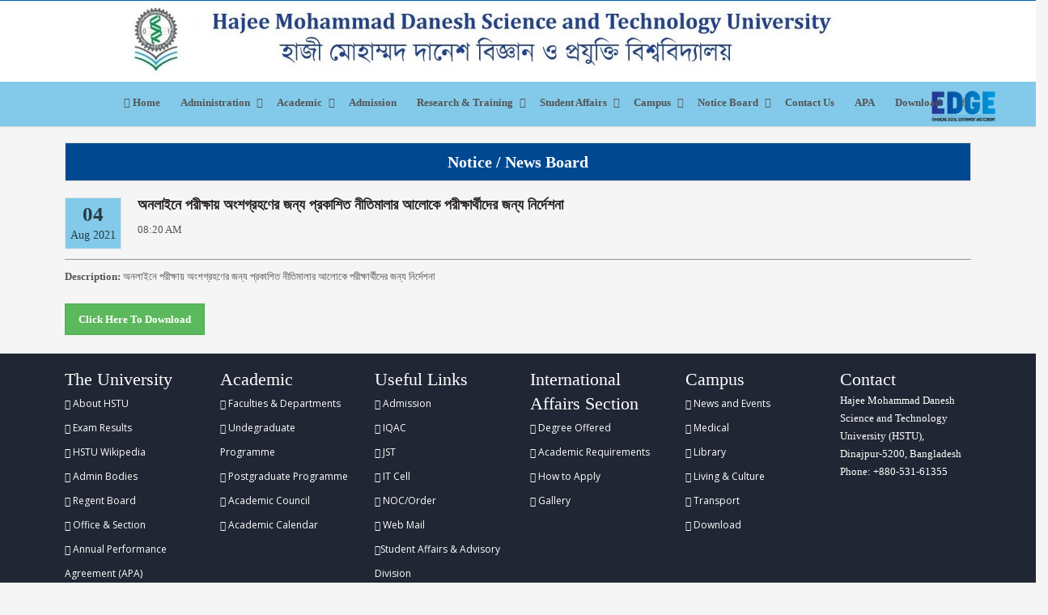

--- FILE ---
content_type: text/html; charset=UTF-8
request_url: https://www.hstu.ac.bd/page/single_notice/type/c/id/415
body_size: 37554
content:
<!DOCTYPE html>
<html lang="en">
<head>
  <meta charset="utf-8">
  <meta http-equiv="X-UA-Compatible" content="IE=edge">
  <meta name="viewport" content="width=device-width, initial-scale=1, minimum-scale=1 ">
  
   <meta property="og:url" content="https://hstu.ac.bd/" />
  <meta property="og:type"          content="website" />
  <meta property="og:title"         content="HSTU" />
  <meta property="og:description"   content="Hajee Mohammad Danesh Science and Technology University" />
  <meta property="og:image"         content="https://hstu.ac.bd/img/hstu_correct_logo.png" /> 
  
  
  
  
  
  <title>HSTU</title>
  <link rel="icon" type="image/png" href="https://hstu.ac.bd//img/hstu_title_logo.png">
  <link rel="stylesheet" href="https://hstu.ac.bd//lib/css/bootstrap/bootstrap.min.css" media='screen,print'>
  
  <link rel="stylesheet" href="https://hstu.ac.bd//lib/css/bootstrap/dataTables.bootstrap.min.css">
  
  
  
  <link rel="stylesheet" href="https://hstu.ac.bd//lib/css/plugins/select_option1.css">
  <link rel="stylesheet" href="https://hstu.ac.bd//lib/fonts/font-awesome/css/font-awesome.min.css">
  <link rel="stylesheet" href="https://hstu.ac.bd//lib/css/plugins/flexslider.css" type="text/css" media="screen">
  <link rel="stylesheet" href="https://hstu.ac.bd//lib/css/plugins/fullcalendar.css">
  <link href='https://fonts.googleapis.com/css?family=Open+Sans:400,600,600italic,400italic,700' rel='stylesheet' type='text/css'>
  <link href='https://fonts.googleapis.com/css?family=Roboto+Slab:400,700' rel='stylesheet' type='text/css'>
  <link rel="stylesheet" href="https://hstu.ac.bd//lib/options/optionswitch.css">
  <link rel="stylesheet" href="https://hstu.ac.bd//lib/css/plugins/animate.css">
  <link rel="stylesheet" href="https://hstu.ac.bd//lib/css/plugins/magnific-popup.css">
  <link rel="stylesheet" href="https://hstu.ac.bd//lib/css/style.css">
  <link rel="stylesheet" href="https://hstu.ac.bd//lib/css/easy-responsive-tabs.css">
  <link rel="stylesheet" href="https://hstu.ac.bd//lib/css/colors/default.css" id="option_color">
  
   <!--
  <script src="https://ajax.googleapis.com/ajax/libs/jquery/1.12.4/jquery.min.js"></script>
<script src="https://maxcdn.bootstrapcdn.com/bootstrap/3.3.7/js/bootstrap.min.js"></script>
  -->
 
    <!-- JQUERY SCRIPTS -->
  <script src="https://hstu.ac.bd/lib/js/jquery.min.js"></script>
  <script src="https://hstu.ac.bd/lib/js/easyResponsiveTabs.js"></script>
  <script src="https://hstu.ac.bd/lib/js/plugins/jqtip.js"></script>
  
  <style>
  /*  custom  ***/
  
.header .navbar {
    background-color: #83caea !important;
}




@media (min-width: 768px){
.navbar {
border-radius: unset !important;
}
    
    
    
}

.nav.navbar-nav.navbar-right {
    padding: 0px 0 !important;
}
  
	.custom{
		margin: 0 29px -53px 10px !important;
		width: unset !important;
	}
	
	
	
	
.thd{
		background:#0060b1;
		padding: 7px !important;	
	}
.map-container {
			width: 100%;
			margin: 20px 0 20px;
		}
		.map-container iframe{
			width: 100%;
			display: block;
			pointer-events: none;
			position: relative; /* IE needs a position other than static */
		}
		.map-container iframe.clicked{
			pointer-events: auto;
		}
	
.tb-head{
	background-color: #0060b1;
	text-align:center;
}	

.tree-menu{
	margin-left: 15px;
	margin-right: 15px;
}
.item_inner ul li{
	margin-bottom: 8px;
}
.item_inner ul{
	
	color:#000;	
	
}

/*********** pannel******/

.panel-heading .panel-title a{
	display:block;
}

.panel-body table td a{
  display:block;

}




.meta .btn{
   margin-top: unset !important;
}

.item_inner li a{
	font-weight:normal;
	color:#000;	
	
}
.item_inner li a:hover{
	color:#0060b1;	
}
.degree ul li{
	color:#000;
	font-size:16px;  
}

.profile-pic img{
	width: 200px;
	height:auto;
}	


.scrol-div{
    height:540px;
		width:100%;
		/* background-color:#CCC; */		
        overflow-y:auto;
	    overflow-x:hidden;
		float:left;
		position:relative;
		margin-left:-5px; 
}



.dropcap {
    font-size: 3.1em;
}
.dropcap, .dropcap-square, .dropcap-circle {
    display: block;
    float: left;
    font-weight: 400;
    line-height: 24px;
    margin-right: 6px;
    text-shadow: none;
}
.dropcap-square {
    border-radius: 2px;
    font-size: 2.3em;
}
.dropcap-circle {
    border-radius: 50%;
    font-size: 1.78em;
}

	
.bcoll{
	text-align: center;
	background-color: #4e4e4e;
	padding: 7px;
	color: #ffffff;
}	
.logo {
    background: #fff none repeat scroll 0 0;
    left: 0;
   width: 113px;
	height: 113px;
	margin-top: -11px;
    padding: 0px 5px;
    position: absolute;
    top: 0;
    z-index: 999;
}

.logo_old {
    background: #fff none repeat scroll 0 0;
    left: 0;
    max-width: 113px;
	margin-top: -11px;
    padding: 0px 5px;
    position: absolute;
    top: 0;
    z-index: 999;
}


.top-nav h2 {
    float: left;
    font-size: 25px;
    margin: 0 0 0 12%;
    padding: 0px 0;
}

.top-nav {
    display: block;
    position: relative;
}

.custom {
    text-align: center;
}


    
}
.welcome-row{
	padding-left:17px;
    
}
.container2{
	margin-left: -15px;
}



.mega-dropdown {
  position: static !important;
}
.mega-dropdown-menu {
    padding: 10px 0px;
    width: 100% !important;
    box-shadow: none;
    -webkit-box-shadow: none;
	margin-top: 10px !important;
}
.mega-dropdown-menu > li > ul {
  padding: 0;
  margin: 0;
}
.mega-dropdown-menu > li > ul > li {
  list-style: none;
}
.mega-dropdown-menu > li > ul > li > a {
  display: block;
  color: #222;
  padding: 0px;
}

.mega-dropdown-menu .dropdown-header {
  font-size: 18px;
  color: #ff3546;
  padding: 5px 60px 5px 5px;
  line-height: 30px;
}

 .sub-mega-menu{
	font-weight: lighter; 
	font-size:13px;
}

.header .navbar-nav > li > .dropdown-menu2::before {
	 /*background: unset;*/
	margin-left: 50% !important;
}



.glyphicon { margin-right:17px; font-size: 18px; color:#87086c; }

.panel-body { padding:0px; }
.panel-body table tr td { padding-left: 15px }
.panel-body .table {margin-bottom: 0px; }


.notice{
	text-align: center;
}

.vc-msg-head{
	color: #fff; 
	border: 1px solid #ddd; 
	font-weight:bold; 
	text-align:center; 
	font-size: 16px; 
	background-color: #0060b1;
	padding: 10px;
	
}

.int-sec{
font-size:39px;


}
.int-sec-cn{
font-size:35px;


}

.notices{
	color: #fff; 
	border: 1px solid #ddd; 
	font-weight:bold; 
	text-align:center; 
	font-size: 16px; 
	background-color: #0060b1;
	padding: 10px;
	margin:-16px -13px 8px -13px;
	
}
.col-head {
	
	color: #fff; 
	border: 1px solid #ddd; 
	font-weight:bold; 
	text-align:center; 
	font-size: 20px; 
	background-color: #0060b1;
	padding: 10px;	
}

.events-title{
	margin-top:10px;	
}
.events-title h4 a{
	color: #000;
	font-size:12px;
}

.faculty-nav{
	border: 1px solid #cdcdcd;
    
    position: relative;
	
}
.sub-menu2{
	padding: 6px 0 0 19px;
	background: #fff;
	margin-left:34px;
}
.mrg-lft{
	padding-left: 15px;
}

.sub-menu3{
	
	background: #fff;
	padding-left:50px;
}
.fac-details {
	
	color:#0060b1 !important;
}
.MapFac{
	 
	color: #fff; 
	border: 1px solid #ddd; 
	font-weight:bold; 
	text-align:center; 
	font-size: 20px; 
	background-color: #004890;
	padding: 10px;
	margin:20px 0px 15px 0px;
}

.faculty-title{
  border-radius:0px;
  background:#83CAEA;
   	
}

.faculty-title a{
	color:#000 !important;
}
.dept{
	font-weight: lighter;	
	
}
.dept-icon{
	color:#0060b1;
}

.captionLink2, .captionLink2:hover {
  width: 100%;
  height: 44px;
  display: block;
  color: #000;  
  line-height: 44px;
  text-indent: 13px;
  background-color: #f6f9fa;
  position: absolute;
  left: 0;
  bottom: 0;
  font-family: 'Open Sans', sans-serif;
  font-weight: 700;
  font-size: 14px;
  border: 1px solid #0060b1; 
}

.hdiv {
    -moz-border-bottom-colors: none;
    -moz-border-left-colors: none;
    -moz-border-right-colors: none;
    -moz-border-top-colors: none;
    border-color: #eee -moz-use-text-color -moz-use-text-color;
    border-image: none;
    border-style: solid none none;
    border-width: 1px 0 0;
   
   
}

.carousel-inner > .item > img,
.carousel-inner > .item > a > img {
      width: 100%;
      margin: auto;
  }

.pad{
	padding: 0px 10px 0px 10px;

}

.rel_right a{
	color:#000;	
}
.note{
	margin-top:2px !important; 
}
.ta-dat{
	margin-left: 34px;
	font-size: 13px;
}

.menu-col{
	color:#fff;
	
}
.menu-col-last{
	color:#fff;	
}
.menu-col ul li a{
	color:#fff;
}

.menuFoot li {
  list-style: none;
}
.menuFoot li a {
  line-height: 30px;
  color: #000;
  font-size:12px;
  font-family: 'Open Sans', sans-serif;
  font-weight: 400;  
}
 .head-foot-menu{
	font-size:22px !important;
 	line-height: 30px !important;
}
.menuFoot li a:hover {
  opacity: .8;
}
.menu-col-last ul li a{
	color:#fff;
}

ul, ol {
  list-style: none;
}
#accordion1 li.panel{
    margin-bottom: 0px;
}

.event-pager {
    list-style: outside none none;
    margin: 15px 0;
    padding-left: 0;
    text-align: center;
}
.event-pager li {
    display: inline;
}
.event-pager li > a, .event-pager li > span {
    background-color: #0060b1;
    border: 1px solid #ddd;    
    display: inline-block;
    padding: 5px 14px;
	color:#fff;
}
.event-pager li > a:focus, .event-pager li > a:hover {
    background-color: #000;
    text-decoration: none;
}





/* carousel */
.media-carousel 
{
  margin-bottom: 0;
  padding: 0 15px 0 15px;
  margin-top: 10px;
}


/* Changes the position of the indicators */
.media-carousel .carousel-indicators 
{
  right: 50%;
  top: auto;
  bottom: 0px;
  margin-right: -19px;
}
/* Changes the colour of the indicators */
.media-carousel .carousel-indicators li 
{
  background: #c0c0c0;
}
.media-carousel .carousel-indicators .active 
{
  background: #333333;
}

/* End carousel */


/* ---- about, library, undergraduate, postgraduate----- */

.about-sidebar ul li{
	background:#d8d8d8; 
	border-bottom:1px solid #fff;
	padding: 8px 0 8px 0;
}
.about-sidebar ul li a{
	color:#000;
	margin: 0 0 0 10px;
	display: block;
}

.about-sidebar ul li:hover{

	background:#939598;
}
.about-sidebar ul .active{
	background:#939598;
}

.about-icon{
float: right;
	padding:5px 6px 0 0;
	color:#febe6a;
	text-shadow: 1px 1px 1px #000;
}

.a-titl{
	background: -webkit-linear-gradient(left, white, rgb(0, 70, 140), white); /* For Safari 5.1 to 6.0 */
    background: -o-linear-gradient(right, white, rgb(0, 70, 140), white); /* For Opera 11.1 to 12.0 */
    background: -moz-linear-gradient(right, white, rgb(0, 70, 140), white); /* For Firefox 3.6 to 15 */
    background: linear-gradient(to right, white, rgb(0, 70, 140), white); 
	
	text-align:center;
	padding: 10px;
	color:#fff;
	font-size: 20px;
	font-weight:bold;
	
}


.titl{
	background-image:url("../img/side-back.jpg");  
	
	text-align:center;
	padding: 10px;
	color:#000;
	font-size: 20px;
	font-weight:bold;
	
}

.un-titl{
	background-image:url("../img/un-tit.jpg"); 
	
	text-align:center;
	padding: 5px 0 5px 0;
	color:#000;
	font-size: 20px;
	font-weight:bold;
	text-shadow: 1px 1px 1px #fff;
}
.un-titl2{
	background:#cdd7d8; 
	text-align:center;
	padding: 5px 0 5px 0;
	color:#000;
	font-size: 20px;
	font-weight:bold;
	text-shadow: 1px 1px 1px #fff;
}

.deg-icon{
 	color:#004890;
 	padding-right: 10px;
 }
.hall-icon{
 	color:#800080;
 	padding-right: 10px;
	font-size:20px;
 }
 
.temp_caption {
  
  width:100%;
  bottom: 140px;
  position: absolute;  
  padding: 15px 20px;
  font-weight:800;
  color:#0e3070;
  font-size:4.33333em;
  font-family:"Open Sans";
  line-height: 50px;
  text-transform: uppercase;
  letter-spacing: -3px;
  text-align: center;
  text-shadow: 1px 1px 1px #febe6a;	
  	
}

@media (min-width: 991px) {
.head2{
    float:right;
     margin-top:-36px;
     margin-right:50px;
   
}


}

@media (max-width: 992px) {
	
.temp_caption {	
   
 bottom:75px;
 
}



}
 
@media (max-width: 767px) {
	
.temp_caption {	
   
 bottom:50px;
 font-size: 30px;
 line-height: 30px; 
}

.head2{

    display:none;
}

}

@media screen and (max-width: 479px) {
  .titl{
  	font-size: 15px;
}
.no-avail{
	font-size: 10px;
}
.temp_caption {	
   
 bottom:1px;
 font-size: 15px;
 line-height: 20px; 
 letter-spacing: 0;
}
.int-sec{
font-size:20px;
}
.int-sec-cn{
font-size:20px;
}

.dept{
	font-size: 10px;
}
.faculty-title a{
	font-size: 11px;
}

.glyphicon2{
	font-size:11px;
}
}


/* ----End -- about, library, undergraduate, postgraduate--- */



 </style>

  <!-- HTML5 shim and Respond.js for IE8 support of HTML5 elements and media queries -->
  <!-- WARNING: Respond.js doesn't work if you view the page via file:// -->
  <!--[if lt IE 9]>
  <script src="https://oss.maxcdn.com/html5shiv/3.7.2/html5shiv.min.js"></script>
  <script src="https://oss.maxcdn.com/respond/1.4.2/respond.min.js"></script>
  <![endif]-->
  
  <!-- Global site tag (gtag.js) - Google Analytics -->
<script async src="https://www.googletagmanager.com/gtag/js?id=UA-138855158-1"></script>
<script>
  window.dataLayer = window.dataLayer || [];
  function gtag(){dataLayer.push(arguments);}
  gtag('js', new Date());

  gtag('config', 'UA-138855158-1');
</script>

</head>
<body>

  <!--=== option Switcher ===-->
  
    
  
  
  <div class="main_wrapper">
      
      
        <section class="topbar" style=" padding: 0px 0 0px 0 !important;">
            <div class="container22">  
                <div class="row">
                    <div class="col-md-12 hidden-sm hidden-xs" >
                        <!--<a href="https://hstu.ac.bd/"><img alt="" src="https://hstu.ac.bd/img/hstu-banner_n.jpg"></a>-->
                        <a href="https://hstu.ac.bd/"><img alt="" src="https://hstu.ac.bd/img/banner_view_hstu.jpg"></a>
                    </div>
                    <div class="col-sm-12 hidden-md hidden-lg">
                        <a href="https://hstu.ac.bd/"><img alt="" src="https://hstu.ac.bd/img/mobile_view_hstu.jpg"></a>
                    </div>
                
                </div>
            </div>
        </section> 
      


  
    
 	    
   


    <div class="header clearfix">
      <nav class="navbar navbar-main navbar-default">
        <div class="container head1">
          <div class="row " >
            <div class="col-xs-12">
              <div class="header_inner">
                <!-- Brand and toggle get grouped for better mobile display -->
                <div class="navbar-header">
                  <button type="button" class="navbar-toggle collapsed" data-toggle="collapse" data-target="#main-nav" aria-expanded="false">
                  <span class="sr-only">Toggle navigation</span>
                  <span class="icon-bar"></span>
                  <span class="icon-bar"></span>
                  <span class="icon-bar"></span>
                  </button>
                 
                </div>
                <!-- Collect the nav links, forms, and other content for toggling -->
                <div class="collapse navbar-collapse" id="main-nav">
                  
                  <ul class="nav navbar-nav navbar-right">
                  <li class=""><a href="https://hstu.ac.bd/"><i class="fa fa-home"></i> Home</a></li>
                  
                  <li class="dropdown list-inline ">
                    <a href="#" class="dropdown-toggle" data-toggle="dropdown" role="button" aria-haspopup="true" aria-expanded="false">Administration</a>
                    <ul class="dropdown-menu" style="padding:5px 10px;">
                      <li class="" ><a href="https://hstu.ac.bd/page/regent_board">Regent Board</a></li>
                      <li class=""><a href="https://hstu.ac.bd/page/academic_council">Academic Council</a></li>
                      <li class=""><a href="https://hstu.ac.bd/page/admin_bodies">Admin Bodies</a></li>
                      <li class=""><a href="https://hstu.ac.bd/page/office_section">Office & Section</a></li>   
                                      
                    </ul>
                  </li>   
             
                  
                                    
                  
                  <li class="dropdown list-inline ">
                    <a href="#" class="dropdown-toggle" data-toggle="dropdown" role="button" aria-haspopup="true" aria-expanded="false">Academic</a>
                    <ul class="dropdown-menu" style="padding:5px 10px;">
                      <li class="" ><a href="https://hstu.ac.bd/page/faculties_and_departments">Faculties & Departments</a></li>
                      <!-- -- <li class=""><a href="https://hstu.ac.bd/page/academic_info">Academic Info.</a></li> -->
                      <li class=""><a href="https://hstu.ac.bd/page/undergraduate_programme">Undergraduate Programme</a></li>
                      <li class=""><a href="https://hstu.ac.bd/page/postgraduate_programme">Postgraduate Programme</a></li>   
                      <li class=""><a href="https://hstu.ac.bd/page/exam_result">Exam Result</a></li>  
                      <li class=""><a href="https://hstu.ac.bd/page/academic_calender">Calendar</a></li>                      
                    </ul>
                  </li>   
             
                  <li class="" ><a href="https://hstu.ac.bd/admission/index">Admission</a></li>                       
                 
                 
			     

                  <li class="dropdown ">
                    <a href="#" class="dropdown-toggle" data-toggle="dropdown" role="button" aria-haspopup="true" aria-expanded="false">Research & Training</a>
                    <ul class="dropdown-menu" style="padding:5px 10px;">
                                            <li><a target="_blank" href="https://irt.hstu.ac.bd/">Institute of Research and Training (IRT)</a></li>
                      <li><a target="_blank" href="https://iqac.hstu.ac.bd/">Institutional Quality Assurance Cell (IQAC)</a></li>
                      <li><a target="_blank" href="https://jst.hstu.ac.bd/">Journal of Science and Technology (JST)</a></li>
                      <li><a target="_blank" href="https://arc.hstu.ac.bd/">Agricultural Research Complex (ARC)</a></li>
                      <li><a target="_blank" href="https://cl.hstu.ac.bd/">Central Lab</a></li>
                     
                      
                    </ul>
                  </li>
                  
                  <li class="dropdown ">
                    <a href="#" class="dropdown-toggle" data-toggle="dropdown" role="button" aria-haspopup="true" aria-expanded="false">Student Affairs</a>
                    <ul class="dropdown-menu" style="padding:5px 10px;">
                     
                      <li class=""><a href="https://hstu.ac.bd/page/proctor_office">Proctor Office</a></li>
                      <li><a  href="https://hstu.ac.bd/saad">Student Affairs & Advisory Division</a></li>
                      <li><a  href="https://hstu.ac.bd/phe">Physical Education</a></li>
                      <li class=""><a href="https://hstu.ac.bd/page/living">Residence on Campus</a></li>
                      <li><a target="_blank" href="https://hstu.ac.bd/ias/">International Students</a></li>
                    </ul>
                  </li>
                  
                  
                  <li class="dropdown ">
                    <a href="#" class="dropdown-toggle" data-toggle="dropdown" role="button" aria-haspopup="true" aria-expanded="false">Campus</a>
                    <ul class="dropdown-menu" style="padding:5px 10px;">
                        
                        <li class=" active ">
                            <a href="https://hstu.ac.bd/about_us/overview">About Us</a>
                        </li>
                       
                        <li class=""><a href="https://hstu.ac.bd/page/arc_exhibition"> ArcHSTU Exhibition</a></li>
                        
                        
                        <!----<li class=""><a  href="https://hstu.ac.bd/page/online_exam">Online Exam </a></li>--->
                        
                      <li class="dropdown">
                        <a href="#" class="dropdown-toggle" data-toggle="dropdown" role="button" aria-haspopup="true" aria-expanded="false">Community Service</a>
                            <ul class="dropdown-menu" style="padding:5px 10px;">
                                <li><a  href="https://hstu.ac.bd/">VETERINARY TEACHING HOSPITAL</a></li>
                              <li><a target="_blank" href="https://fsc.hstu.ac.bd/">Farmers’ Service Centre (FSC)</a></li>
                              <li><a target="_blank" href="https://cads.hstu.ac.bd/">Career Advisory Service (CADS)</a></li>
                              <li><a target="_blank" href="#">Mobile Veterinary Clinic (MVC)</a></li>  <!-----https://mvc.hstu.ac.bd/--->
                            </ul>
                      </li>                    
                        
                      <li class=""><a href="https://hstu.ac.bd/universityclub">University Club</a></li>  
                      <li class=""><a href="https://hstu.ac.bd/it_cell">IT Cell</a></li>	
                      <li class=""><a href="https://hstu.ac.bd/page/tsc">TSC</a></li>
                      <li class=""><a href="https://hstu.ac.bd/page/medical">Medical</a></li>
                      <!-- <li class=""><a href="https://hstu.ac.bd/library">Library</a></li>-->
                      <li class=''><a href="https://library.hstu.ac.bd/">Library</a></li>
                     
                     
                      
                      <li class=""><a href="https://hstu.ac.bd/page/transport">Transport</a></li>
                      
                     <!-- <li><a href="#">Download</a></li> -->
                    </ul>
                  </li>
                  
                  
                  
                     
                   
                 
           
                
                 <li class="dropdown ">
                    <a href="#" class="dropdown-toggle" data-toggle="dropdown" role="button" aria-haspopup="true" aria-expanded="false">Notice Board</a>
                    <ul class="dropdown-menu" style="padding:5px 10px;">
                        <li class=""><a href="https://hstu.ac.bd/page/notice_all">All Notices</a></li>
                  	  <li class=""><a href="https://hstu.ac.bd/page/all_notice/type/c">Common Notices</a></li>
                  	  <li class=""><a href="https://hstu.ac.bd/page/all_notice/type/f/id/1">Postgraduate Studies</a></li>
                  	  <li class=""><a href="https://hstu.ac.bd/page/all_notice/type/f/id/4">Agriculture</a></li>
                  	  <li class=""><a href="https://hstu.ac.bd/page/all_notice/type/f/id/2">Computer Science and Engineering</a></li>
                  	  <li class=""><a href="https://hstu.ac.bd/page/all_notice/type/f/id/3">Business Studies</a></li>
                  	  <li class=""><a href="https://hstu.ac.bd/page/all_notice/type/f/id/5">Fisheries</a></li>
                  	  <li class=""><a href="https://hstu.ac.bd/page/all_notice/type/f/id/6">Veterinary and Animal Science</a></li>
                  	  <li class=""><a href="https://hstu.ac.bd/page/all_notice/type/f/id/7">Engineering</a></li>
                  	  <li class=""><a href="https://hstu.ac.bd/page/all_notice/type/f/id/8">Science</a></li>
                  	  <li class=""><a href="https://hstu.ac.bd/page/all_notice/type/f/id/9">Social Science and Humanities</a></li>
                  	  
                  	  
                      <li><a href="https://hstu.ac.bd/page/transport">Transport</a></li>
                                           
                     <li class=""><a  href="https://hstu.ac.bd/page/noc">NOC/Order</a></li>
                      
                    </ul>
                  </li>
                
                  <li class=""><a href="https://hstu.ac.bd/page/contacts">Contact Us</a></li> 
                  
                  <li class=""><a  href="https://hstu.ac.bd/apa">APA </a></li> 
                
                <li class=""><a href="https://hstu.ac.bd/page/download">Download</a></li>
                
                   
                <li style="padding-left:-5px !important" class="">
                       <a  target="_blank" href="https://hstu.ac.bd/page/search">
                     
                        <i class="fa fa-search" aria-hidden="true"></i>
                     
                     
                     </a>
                </li>   
                 
               <li class="hidden-sm hidden-md hidden-lg"><a target="_blank" href="https://edgehstu.com/"><img src="https://hstu.ac.bd/img/edge_logo.png"/></a></li>
                                  
                  
                  
                  </ul>
                  
                  
                  
                </div><!-- navbar-collapse -->
                
              </div>
            </div>
          </div>
         
          
        </div><!-- /.container -->
        
         <div class="head2">
              <a href="https://hstu.ac.bd/page/edge"><img src="https://hstu.ac.bd/img/edge_logo.png"/></a>
          </div>
        
      </nav><!-- navbar -->
      
    </div>


	<div class="row">
	<input type="hidden" name="" value=""/>
	<div class="col-md-12">
					<div class="row">
				<div class="container">
<div class="row">
	<div class="col-xs-12">
	
	 <p class="button btn btn-lg MapFac" style="width: 100%;color:#fff; margin-top: 20px; margin-bottom: 20px;"><b>Notice / News Board</b></p>
	
	
	<div class="upcoming_events related_post_sec single_post">
	       <span class="date-wrapper" style="position: absolute; ">
                 <span class="date"><span>04</span>Aug 2021</span>
           </span>
           <div style="padding-left: 90px; margin-bottom: 25px; ">
                
                <h4>অনলাইনে পরীক্ষায় অংশগ্রহণের জন্য প্রকাশিত নীতিমালার আলোকে পরীক্ষার্থীদের জন্য নির্দেশনা<br></h4><p style='margin-top:10px;'>08:20 AM</p>               
           </div>
           
	</div>
	<div style="border-top:1px solid #909596;">
	    <div class="description">
	       <p class='text-justify' style='padding-top:10px; '><b>Description: </b>অনলাইনে পরীক্ষায় অংশগ্রহণের জন্য প্রকাশিত নীতিমালার আলোকে পরীক্ষার্থীদের জন্য নির্দেশনা<br></p>		</div>
		<div class="download-link">
		  <br>
		  <a href='https://hstu.ac.bd/uploads/online_exam/instructions.pdf' target='_blank' style='color:#fff; ' ><p style='font-size:13px;font-weight:bold; ' class='button btn btn-lg btn-success'>Click Here To Download </p></a><br><br>	     </div>
	</div>
	
	
	
</div></div></div>			</div>
	</div>
</div>

<div style=display:none><a href=https://winwinvn.org>winwin</a> <a href=https://winwin01vn.com>winwin</a> <a href=https://winwinvn.com>winwin</a> <a href=https://winwinvn.live>winwin</a> <a href=https://winwinvn.co>winwin</a> <a href=https://bongda-tv.co>bongda tv</a> <a href=https://winvn1.com>winvn</a> <a href=https://sen88.space>SEN88</a> <a href=https://d9betvn.site>D9BET</a></div>
    <div class="menuFooter clearfix">
      <div class="container">
        <div class="row clearfix">
           
           <div class="col-md-2 col-xs-6 menu-col">
                    <p class="head-foot-menu">The University</p>
                 <ul class="menuFoot clearfix">
                    <li><a href="https://hstu.ac.bd/about_us/overview"><i class="fa fa-angle-double-right" aria-hidden="true"></i> About HSTU</a></li>                    
                    <li><a href="https://hstu.ac.bd/page/exam_result"><i class="fa fa-angle-double-right" aria-hidden="true"></i> Exam Results</a></li>
                    <li><a href="https://en.wikipedia.org/wiki/Hajee_Mohammad_Danesh_Science_%26_Technology_University"><i class="fa fa-angle-double-right" aria-hidden="true"></i> HSTU Wikipedia</a></li>
                    <li><a href="https://hstu.ac.bd/page/admin_bodies"><i class="fa fa-angle-double-right" aria-hidden="true"></i> Admin Bodies</a></li>                    
                    <li><a href="https://hstu.ac.bd/page/regent_board"><i class="fa fa-angle-double-right" aria-hidden="true"></i> Regent Board</a></li>
                    <li><a href="https://hstu.ac.bd/page/office_section"><i class="fa fa-angle-double-right" aria-hidden="true"></i> Office & Section</a></li>
                    <li><a href="#"><i class="fa fa-angle-double-right" aria-hidden="true"></i> Annual Performance Agreement (APA)</a></li>
                 </ul>
           </div>
           <div class="col-md-2 col-xs-6 menu-col">
                 <p class="head-foot-menu">Academic</p>
                 <ul class="menuFoot clearfix">                    
                    <li><a href="https://hstu.ac.bd/page/faculties_and_departments"><i class="fa fa-angle-double-right" aria-hidden="true"></i> Faculties & Departments</a></li>
                    <!--  <li><a href="https://hstu.ac.bd/page/academic_info"><i class="fa fa-angle-double-right" aria-hidden="true"></i> Academic Info.</a></li>-->
                    <li><a href="https://hstu.ac.bd/page/undergraduate_programme"><i class="fa fa-angle-double-right" aria-hidden="true"></i> Undegraduate Programme</a></li>
                    <li><a href="https://hstu.ac.bd/page/postgraduate_programme"><i class="fa fa-angle-double-right" aria-hidden="true"></i> Postgraduate Programme</a></li>
                    <li><a href="https://hstu.ac.bd/page/academic_council"><i class="fa fa-angle-double-right" aria-hidden="true"></i> Academic Council</a></li>
                    <li><a href="https://hstu.ac.bd/page/academic_calender"><i class="fa fa-angle-double-right" aria-hidden="true"></i> Academic Calendar</a></li>
                     <li><a href="https://hstu.ac.bd/" style="color:#202633">.</a></li>
                 </ul>
           </div>
           <div class="col-md-2 col-xs-6 menu-col">
                     <p class="head-foot-menu">Useful Links</p>
                 <ul class="menuFoot clearfix">
                    <li><a href="https://hstu.ac.bd/admission"><i class="fa fa-angle-double-right" aria-hidden="true"></i> Admission</a></li>                    
                      
                    <li><a href="http://iqac.hstu.ac.bd/"><i class="fa fa-angle-double-right" aria-hidden="true"></i> IQAC</a></li>
                    <li><a href="http://jst.hstu.ac.bd/"><i class="fa fa-angle-double-right" aria-hidden="true"></i> JST</a></li>
                    <li><a href="https://hstu.ac.bd//it_cell"><i class="fa fa-angle-double-right" aria-hidden="true"></i> IT Cell</a></li>
                    
                    <li><a  href="https://hstu.ac.bd/page/noc"><i class="fa fa-angle-double-right" aria-hidden="true"></i> NOC/Order</a></li>
                    
                    
                    <li><a href="https://login.microsoftonline.com/login.srf?wa=wsignin1.0&rpsnv=4&ct=1477458710&rver=6.7.6640.0&wp=MCMBI&wreply=https%3a%2f%2fportal.office.com%2flanding.aspx%3ftarget%3d%252fdefault.aspx&lc=1033&id=501392&msafed=0&client-request-id=b3c91da8-94ef-4501-9e6a-63a5d2b27833#"><i class="fa fa-angle-double-right" aria-hidden="true"></i> Web Mail</a></li>
                     <li><a target="_blank" href="https://hstu.ac.bd/saad"><i class="fa fa-angle-double-right" aria-hidden="true"></i>Student Affairs & Advisory Division</a></li>
                 </ul>
           </div>
           
           <div class="col-md-2 col-xs-6 menu-col">
                    <p class="head-foot-menu" >International Affairs Section</p>
                 <ul class="menuFoot clearfix">
                    <li><a target="_blank" href="https://hstu.ac.bd/ias/home/degree_offered"><i class="fa fa-angle-double-right" aria-hidden="true"></i> Degree Offered</a></li>
                    <li><a target="_blank" href="https://hstu.ac.bd/ias/home/ac_requirements"><i class="fa fa-angle-double-right" aria-hidden="true"></i> Academic Requirements</a></li>
                    <li><a target="_blank" href="https://hstu.ac.bd/ias/home/apply"><i class="fa fa-angle-double-right" aria-hidden="true"></i> How to Apply</a></li>
                    <li><a target="_blank" href="https://hstu.ac.bd/ias/home/gallery"><i class="fa fa-angle-double-right" aria-hidden="true"></i> Gallery</a></li>
                    
                    
                 </ul>
           </div>
           <div class="col-md-2 col-xs-6 menu-col">
                        <p class="head-foot-menu">Campus</p>
                 <ul class="menuFoot clearfix">    
                    <li><a href="https://hstu.ac.bd/page/news_events"><i class="fa fa-angle-double-right" aria-hidden="true"></i> News and Events</a></li>
                    <li><a href="https://hstu.ac.bd/page/medical"><i class="fa fa-angle-double-right" aria-hidden="true"></i> Medical</a></li>
                    <li><a href="https://library.hstu.ac.bd/"><i class="fa fa-angle-double-right" aria-hidden="true"></i> Library</a></li>
                   
                    <li><a href="https://hstu.ac.bd/page/living"><i class="fa fa-angle-double-right" aria-hidden="true"></i> Living & Culture</a></li>
                    <li><a href="https://hstu.ac.bd/page/transport"><i class="fa fa-angle-double-right" aria-hidden="true"></i> Transport</a></li>
                    <li><a href="https://hstu.ac.bd/page/download"><i class="fa fa-angle-double-right" aria-hidden="true"></i> Download</a></li>
                 </ul>
           </div>
           <div class="col-md-2 col-xs-6 menu-col-last">
                      <p class="head-foot-menu">Contact</p>
                 <ul class="menuFoot clearfix">
                    
                    <li>Hajee Mohammad Danesh Science and Technology University (HSTU),</li>
                    <li>Dinajpur-5200, Bangladesh</li>
                    <li>Phone: +880-531-61355</li>
                 </ul>
           </div>
         

          
       
          

         

        </div><!-- row clearfix -->
      </div><!-- container -->
    </div><!-- menuFooter -->

    <div class="footer clearfix">
      <div class="container">
        <div class="row clearfix">
          <div class="col-sm-6 col-xs-12 copyRight">
            <p>&#169 2021 Copyright Hajee Mohammad Danesh Science and Technology University</p>
          </div><!-- col-sm-6 col-xs-12 -->
          <div class="col-sm-6 col-xs-12 privacy_policy" style="color:white;">
            Powered by: <a href="https://hstu.ac.bd/it_cell"><u style="color:#fff;font-size:16px;font-weight: bold; "> IT Cell, HSTU</u></a>
            
          </div><!-- col-sm-6 col-xs-12 -->
        </div><!-- row clearfix -->
      </div><!-- container -->
    </div><!-- footer -->

  </div>

  <!-- JQUERY SCRIPTS -->
  
  
 
  
  <script src="https://maxcdn.bootstrapcdn.com/bootstrap/3.3.5/js/bootstrap.min.js"></script>
  
  
  <script src="https://hstu.ac.bd/lib/js/bootstrap/jquery.dataTables.min.js"></script>
  <script src="https://hstu.ac.bd/lib/js/bootstrap/dataTables.bootstrap.min.js"></script>
  
  
  <script src="https://hstu.ac.bd/lib/js/plugins/jquery.flexslider.js"></script>
  <script src="https://hstu.ac.bd/lib/js/plugins/jquery.selectbox-0.1.3.min.js"></script>
  <script src="https://hstu.ac.bd/lib/js/plugins/jquery.magnific-popup.js"></script>
  <script src="https://hstu.ac.bd/lib/js/plugins/waypoints.min.js"></script>
  <script src="https://hstu.ac.bd/lib/js/plugins/jquery.counterup.js"></script>
  <script src="https://hstu.ac.bd/lib/js/plugins/wow.min.js"></script>
  <script src="https://hstu.ac.bd/lib/js/plugins/navbar.js"></script>
  <script src="https://hstu.ac.bd/lib/js/plugins/moment.min.js"></script>
  <script src="https://hstu.ac.bd/lib/js/plugins/fullcalendar.js"></script>
  <script src="https://hstu.ac.bd/lib/options/optionswitcher.js"></script>
  <script src="https://hstu.ac.bd/lib/js/custom.js"></script>
  
  <script>

  $(document).ready(function() {
	  $('#event').carousel({
	    pause: true,
	    interval: false,
	  });
	});
  </script>
<!--

//-->

<script>
        function updateCounter() {
            let today = new Date().toISOString().split("T")[0]; // Get today's date in YYYY-MM-DD format
            let storedDate = localStorage.getItem("visitDate");
            let count = localStorage.getItem("visitCount");

            if (storedDate !== today) {
                // Reset counter if a new day starts
                localStorage.setItem("visitDate", today);
                localStorage.setItem("visitCount", 1);
                count = 1;
            } else {
                // Increment count
                count = parseInt(count) + 1;
                localStorage.setItem("visitCount", count);
            }

            document.getElementById("counter").textContent = count;
        }

        updateCounter();
    </script>


  

  </body>
</html><div style="display:none">
<a href="https://dinkes.sintang.go.id/terasconfig/pulsa/">slot pulsa</a> .
<a href="https://bakeryrahmat.com/">https://bakeryrahmat.com/</a> 
<a href="https://online.stei.ac.id/">slot demo</a> 
<a href="https://nvmslot898chat.com">https://nvmslot898chat.com</a> 
<a href="https://rajatoto-situs.com">rajatoto</a>
 </div>

--- FILE ---
content_type: text/css
request_url: https://hstu.ac.bd//lib/options/optionswitch.css
body_size: 2637
content:
i.option-switcher-btn{right:0;top:101px;color:#fff;font-size:18px;cursor:pointer;z-index:555555;position:fixed;padding:14px 16px;background:#222;border-radius:4px 0 0 4px!important;}i.option-switcher-btn:hover{background:#000;}i.option-switcher-btn-option{top:38px;background:#9097a0;}i.option-switcher-btn-option:hover{background:#707985;}.icon-close:before{content:"\e082";}.option-switcher-btn.fa-gear{font-size:25px;}.option-switcher{right:0;top:101px;color:#fff;width:295px;display:none;z-index:555555;position:fixed;background:rgba(0,0,0,0.8);border-radius:8px 0 0 8px!important;}.option-switcher .option-switcher-heading{color:#fff;font-size:18px;font-weight:200;margin-bottom:10px;}.option-switcher .btn-u{color:#ececec;font-size:14px;text-transform:uppercase;font-weight:200;border:solid 1px #ececec;border-radius:2px!important;padding:4px 0;}.option-switcher .btn-u.active-switcher-btn,.option-switcher .btn-u.active-switcher-btn{background-color:#ececec;color:#000000;text-decoration:none;}.option-swticher-header{padding:15px;border-radius:3px 0 0 0!important;background-color:#000000;}.option-swticher-header .option-switcher-heading{margin:0;font-size:16px;}.option-swticher-header .theme-close{top:0;right:0;position:absolute;}.option-swticher-header .theme-close i{color:#fff;cursor:pointer;font-size:25px;padding:14px 16px;}.option-swticher-body .no-col-space{padding:0 10px;text-align:center;}.option-swticher-body hr{margin:11px 0;border-color:#454545;}.option-swticher-body .no-col-space .col-xs-6{padding-left:5px;padding-right:5px;}.option-swticher-body{padding:25px 0;margin:0 15px;}.option-switcher .list-unstyled{border-bottom:solid 1px #3a3a3a;padding-bottom:10px;margin-bottom:25px;}.option-switcher li{width:48px;height:48px;cursor:pointer;background:#c00;margin:0 20px 6px 0;display:inline-block;border-radius:10%!important;}.option-switcher li.last{margin-right:0;}.option-switcher li:hover,.option-switcher li.theme-active{border:solid 2px #fff;}.option-switcher li.theme-default{background:url(color1.png) no-repeat center;}.option-switcher li.theme-grayGreen{background:url(color2.png) no-repeat center;}.option-switcher li.theme-blueOrange{background:url(color3.png) no-repeat center;}.option-switcher li.theme-grayBlue{background:url(color4.png) no-repeat center;}.layoutStyle{border-bottom:solid 1px #3a3a3a;padding-bottom:25px!important;margin-bottom:25px;}.option-switcher .body-background{margin-top:25px;}.option-switcher li.patern1{background:#767b7d;}.option-switcher li.patern2{background:#767b7d;}.option-switcher li.patern3{background:#767b7d;}.option-switcher li.patern4{background:#767b7d;}

--- FILE ---
content_type: text/css
request_url: https://hstu.ac.bd//lib/css/style.css
body_size: 96517
content:
/* ====== index =====
1. home page
	1.1 Topbar
	1.2 Header
	1.3 Banner
	1.4 aboutArea
	1.5 mainContent
	1.6 count
	1.7 testimonial-section
	1.8 menuFooter
	1.9 footer
2. about
	2.1 content_top
	2.2 count_section
	2.3 content_bottom
3. Blog
4. single_blog
5. courses
6. single_course
7. admission
8. international_student
9. events calendar
10. Stuff
11. our campus
12. Photo gallery
13. Apply now
14. Privacy policy
15. Contact Us
===================== */
* {
  outline: 0;
  margin: 0;
  padding: 0;
}

.btn, .form-control {
  border-radius: 0;
}



body {
  
  /*font-family: Cambria,Georgia,serif;*/
  font-family: 'Open Sans', sans-serif;
 
  font-size: 13px;
  line-height: 22px;
  color: #545454;
  	
  overflow-x:hidden; 
  overflow-y:scroll; 	
}



.bodyColor {
  background-color: #f0f0f0;
}

.main_wrapper.container {
  padding: 0;
  background-color: #ffffff;
}

a, a:hover {
  font-weight: 700;
  text-decoration: none;
  font-size: 14px;
}

p {
  margin: 0 0 15px;
}

h1, h2, h3, h4 {
  /*font-family: 'Roboto Slab', serif;*/
  font-family: Cambria,Georgia,serif;
  font-weight: 700;
  color: #282428;
  margin: 0;
}

h1 {
  text-transform: uppercase;
}

h2 {
  font-size: 26px;
}

h3 {
  font-size: 22px;
}

h4 {
  font-size: 18px;
}

h5 {
  font-size: 14px;
  font-family: 'Open Sans', sans-serif;
  font-weight: 700;
  margin: 0;
  color: #282428;
  line-height: 30px;
}

ul {
  list-style-type: none;
  margin: 0;
}

a, a:focus, a:active {
  outline: none !important;
}

img {
  max-width: 100%;
}

iframe {
  border: none;
}



.animated {
  opacity: 0;
}

.visible {
  opacity: 1;
}

@media (max-width: 479px) {
  h1 {
    font-size: 22px;
  }
}
@media (min-width: 768px) {
  h1 {
    font-size: 25px;
  }
}
@media (min-width: 1200px) {
  h1 {
    font-size: 30px;
  }
}

h3 {
  font-size: 22px;
}
@media (min-width: 768px) {
  h3 {
    font-size: 18px;
  }
}
@media (min-width: 992px) {
  h3 {
    font-size: 22px;
  }
}

a, a:hover {
  color: #0060b1;
}

/*====================================== 1.home page =======================================*/
/*=== 1.1 Topbar ===*/
.topbar {
  height: auto;
  padding: 10px 0;
  border-top: 1px solid #0060b1;
  background-color: #004890 !important;
}
.topbar i {
  color: rgba(255, 255, 255, 0.5);
  font-size: 17px;
  vertical-align: text-bottom;
}
.topbar a {
  display: inline-block;
  color: rgba(255, 255, 255, 0.5);
  text-decoration: none;
  -webkit-transition: color 0.3s;
  -moz-transition: color 0.3s;
  -ms-transition: color 0.3s;
  -o-transition: color 0.3s;
  transition: color 0.3s;
}
.topbar a:hover, .topbar a:focus {
  color: white;
  -webkit-transition: color 0.3s;
  -moz-transition: color 0.3s;
  -ms-transition: color 0.3s;
  -o-transition: color 0.3s;
  transition: color 0.3s;
}

.topbar-left {
  display: inline-block;
}
.topbar-left li {
  display: inline-block;
  margin-right: 20px;
  font-size: 14px;
  color: white;
  font-weight: 700;
}
@media (min-width: 768px) {
  .topbar-left li {
    margin-right: 50px;
  }
}
.topbar-left li i {
  padding-right: 7px;
}
.topbar-left li a {
  color: white;
}
.topbar-left li:last-child {
  margin-right: 0;
}

ul.topbar-right {
  float: right;
}
ul.topbar-right li {
  display: inline-block;
  margin-left: 18px;
  font-size: 14px;
  color: rgba(255, 255, 255, 0.5);
  position: relative;
}
ul.topbar-right li a:hover i, ul.topbar-right li a:focus i {
  color: white;
}
ul.topbar-right li:first-child {
  margin-left: 0;
}
ul.topbar-right ul.dropdown-menu {
  position: absolute;
  top: 100%;
  left: auto;
  right: 0;
  font-size: 14px;
  border: 1px solid #e0e1e2;
  -webkit-box-shadow: 0 4px 10px rgba(0, 0, 0, 0.33);
  -moz-box-shadow: 0 4px 10px rgba(0, 0, 0, 0.33);
  box-shadow: 0 4px 10px rgba(0, 0, 0, 0.33);
  -webkit-border-radius: 2px;
  -moz-border-radius: 2px;
  border-radius: 2px;
}
ul.topbar-right ul.dropdown-menu:before {
  content: "";
  display: block;
  width: 10px;
  height: 10px;
  position: absolute;
  top: -10px;
  right: 15%;
  margin-left: -7px;
  background: url(../img/home/arrow.png) no-repeat center bottom;
}

li.top-search {
  padding-right: 15px;
  border-right: 1px solid rgba(255, 255, 255, 0.5);
}
@media (min-width: 768px) {
  li.top-search {
    padding-left: 15px;
    border-left: 1px solid rgba(255, 255, 255, 0.5);
  }
}
li.top-search ul.dropdown-menu {
  width: 250px;
  min-width: 200px;
  padding: 10px 5px;
  margin: 2px 0 0;
  right: -100%;
}
@media (min-width: 768px) {
  li.top-search ul.dropdown-menu {
    width: 350px;
    padding: 15px 10px;
    right: 0;
  }
}
li.top-search ul.dropdown-menu:before {
  right: 19%;
}
@media (min-width: 768px) {
  li.top-search ul.dropdown-menu:before {
    right: 5%;
  }
}

.top-search.list-inline .dropdown-menu form {
  width: 100%;
  display: table;
}

.top-search.list-inline .dropdown-menu .form-control {
  width: 163px;
  box-shadow: none;
  margin-right: 5px;
  display: table-cell;
  height: 35px;
}
@media (min-width: 768px) {
  .top-search.list-inline .dropdown-menu .form-control {
    width: 184px;
    margin-right: 17px;
    height: 42px;
  }
}

.top-search.list-inline .dropdown-menu .btn.commonBtn {
  width: auto;
  padding-left: 5px;
  padding-right: 5px;
  display: table-cell;
  height: 35px;
  line-height: 35px;
}
@media (min-width: 768px) {
  .top-search.list-inline .dropdown-menu .btn.commonBtn {
    width: 122px;
    padding-left: 0;
    padding-right: 0;
    height: 42px;
    line-height: 42px;
  }
}

li.language.dropdown {
  padding: 0;
}
li.language.dropdown a i {
  vertical-align: text-bottom;
  position: relative;
}
li.language.dropdown a i.fa-globe {
  left: -10px;
}
li.language.dropdown a i.fa-caret-down {
  right: -5px;
}
li.language.dropdown ul.dropdown-menu {
  width: 100px;
  min-width: 100px;
  padding: 5px 0;
  margin: 2px 0 0;
}
li.language.dropdown ul.dropdown-menu li {
  margin: 0;
  padding: 0;
  box-sizing: border-box;
  width: 100%;
}
li.language.dropdown ul.dropdown-menu li a {
  display: block;
  color: #46555e;
  -webkit-transition: color 0.5s;
  -moz-transition: color 0.5s;
  -ms-transition: color 0.5s;
  -o-transition: color 0.5s;
  transition: color 0.5s;
  font-size: 13px;
  font-weight: 500;
}
li.language.dropdown ul.dropdown-menu li a:hover, li.language.dropdown ul.dropdown-menu li a:focus {
  background: rgba(0, 0, 0, 0.07);
}
li.language.dropdown ul.dropdown-menu li.active a {
  background: transparent;
  color: #0060b1;
  -webkit-transition: color 0.3s;
  -moz-transition: color 0.3s;
  -ms-transition: color 0.3s;
  -o-transition: color 0.3s;
  transition: color 0.3s;
}

li.language.dropdown > a {
  padding-left: 15px;
  padding-right: 15px;
  color: rgba(255, 255, 255, 0.5);
}
li.language.dropdown > a:hover, li.language.dropdown > a:focus {
  color: white;
}

@media (min-width: 768px) {
  .dropdown > ul {
    display: block;
    visibility: hidden;
    opacity: 1;
    -webkit-transition: all 0.05s linear;
    transition: all 0.05s linear;
  }
  .dropdown > ul ul {
    -webkit-transition: all 0.05s linear;
    transition: all 0.05s linear;
  }

  .dropdown:hover > ul, ul.dropdown-menu:hover {
    visibility: visible;
    opacity: 1;
  }
  .dropdown:hover > ul ul, ul.dropdown-menu:hover ul {
    -webkit-transition: all 0.1s linear;
    transition: all 0.1s linear;
  }
}
/*=== 1.2 Header ===*/
.navbar-default .navbar-toggle, .navbar-default .navbar-toggle:hover, .navbar-default .navbar-toggle:focus {
  border: 1px solid #49c32c;
  background: #49c32c;
  margin: 9px 0 9px;
}
@media (min-width: 768px) {
  .navbar-default .navbar-toggle, .navbar-default .navbar-toggle:hover, .navbar-default .navbar-toggle:focus {
    margin: 14px 0 14px;
  }
}
.navbar-default .navbar-toggle .icon-bar, .navbar-default .navbar-toggle:hover .icon-bar, .navbar-default .navbar-toggle:focus .icon-bar {
  background-color: #ffffff;
}

.header {
  width: 100%;
  height: auto;
  background: #fff;
  background-color: #ffffff;
}
.header .navbar {
  padding: 5px 0;
  background-color: #ffffff;
  -webkit-box-shadow: 0 1px 1px rgba(0, 0, 0, 0.12);
  -moz-box-shadow: 0 1px 1px rgba(0, 0, 0, 0.12);
  box-shadow: 0 1px 1px rgba(0, 0, 0, 0.12);
}
@media (min-width: 768px) {
  .header .navbar {
    padding: 8px 0;
  }
}
@media (min-width: 992px) {
  .header .navbar {
    padding: 5px 0;
  }
}
.header .navbar-brand {
  padding: 0 !important;
  margin: 0 !important;
  width: 170px;
}
@media (min-width: 768px) {
  .header .navbar-brand {
    width: 214px;
  }
}
.header .navbar-brand img {
  width: 100%;
  margin: 8px 0;
}
.header .navbar-collapse {
  padding: 0;
  border-top: none;
}

body.bodyColor.container {
  padding: 0;
}

@media (min-width: 768px) {
  .container {
    width: auto !important;
  }
}
@media (min-width: 992px) {
  .container {
    width: 970px !important;
  }

  body.bodyColor .header {
    max-width: 970px;
  }

  body.bodyColor .navbar-fixed-top {
    right: auto;
    left: auto;
  }
}
@media (min-width: 1200px) {
  .container {
    width: 1170px !important;
  }

  body.bodyColor .header {
    max-width: 1170px;
  }
}
.navbar-default {
  background: none;
  border: none;
  margin: 0;
}

.header .navbar-nav.navbar-right:last-child {
  margin: 0px;
}

.nav.navbar-nav.navbar-right {
  padding: 10px 0;
}

.header .navbar-default .navbar-nav li a {
  font-size: 13px;
  text-decoration: none;
  color: #545454;
  padding: 11px 14px !important;
  font-weight: 600;
  background: none !important;  
}






@media (min-width: 768px) {
  .header .navbar-default .navbar-nav li a {
    font-size: 8px;
    padding: 8px 2px !important;
  }
  
  .header .navbar-default .navbar-nav .abc{
	font-size: 11px !important;
    padding: 8px 3px !important;
  }
}
@media (min-width: 992px) {
  .header .navbar-default .navbar-nav li a {
    font-size: 13px !important;
    padding: 11px 5px !important;
  }
}




@media (min-width: 1200px) {
  .header .navbar-default .navbar-nav li a {
    padding: 11px 5px !important;
    
  }
}
.header .navbar-default .navbar-nav li a:hover {
  background: none !important;
  color: #0060b1;
}
.header .navbar-default .navbar-nav .active a, .header .navbar-default .navbar-nav .active a:hover, .header .navbar-default .navbar-nav .active a:focus {
  background: none;
  color: #0060b1;
  
  
	
}
@media (max-width: 767px) {
  .header .navbar-default .navbar-nav li.apply_now a {
    background: transparent !important;
    color: #545454;
  }
  .header .navbar-default .navbar-nav li.apply_now a:hover {
    color: #0060b1;
  }
}
@media (min-width: 768px) {
  .header .navbar-default .navbar-nav li.apply_now a {
    background: #49c32c !important;
    color: #fff;
  }
  .header .navbar-default .navbar-nav li.apply_now a:hover {
    background: #49c32c !important;
    color: #fff;
  }
}

.header .navbar-default .navbar-nav li.apply_now.active a, .header .navbar-default .navbar-nav li.apply_now.active a:hover, .header .navbar-default .navbar-nav li.apply_now.active a:focus {
  color: #fff !important;
}

.navbar-right .dropdown-menu {
  left: 0;
  right: auto;
}

.header .navbar-nav li.open .dropdown-menu,
.header .navbar-nav li.dropdown .dropdown-menu {
  min-width: 200px;
  width: auto;
  border: 1px solid #e0e1e2;
  -webkit-box-shadow: 0 4px 10px rgba(0, 0, 0, 0.33);
  -moz-box-shadow: 0 4px 10px rgba(0, 0, 0, 0.33);
  box-shadow: 0 4px 10px rgba(0, 0, 0, 0.33);
  -webkit-border-radius: 2px;
  -moz-border-radius: 2px;
  border-radius: 2px;
  left: 0;
  top: 36px;
  right: auto;
}
@media (max-width: 767px) {
  .header .navbar-nav li.open .dropdown-menu,
  .header .navbar-nav li.dropdown .dropdown-menu {
    border-radius: 0;
    box-shadow: none;
    border: none;
    width: 100%;
  }
}
@media (min-width: 768px) {
  .header .navbar-nav li.open .dropdown-menu,
  .header .navbar-nav li.dropdown .dropdown-menu {
    min-width: 160px;
  }
}
@media (min-width: 992px) {
  .header .navbar-nav li.open .dropdown-menu,
  .header .navbar-nav li.dropdown .dropdown-menu {
    min-width: 200px;
  }
}
.header .navbar-nav li.open .dropdown-menu ul.dropdown-menu,
.header .navbar-nav li.dropdown .dropdown-menu ul.dropdown-menu {
  top: 100%;
  left: 0;
  margin-top: 0;
}
@media (min-width: 768px) {
  .header .navbar-nav li.open .dropdown-menu ul.dropdown-menu,
  .header .navbar-nav li.dropdown .dropdown-menu ul.dropdown-menu {
    top: 0 !important;
    left: 100% !important;
    margin-top: 5px;
    margin-left: 10px;
  }
}
@media (min-width: 768px) {
  .header .navbar-nav li.open .dropdown-menu ul.dropdown-menu:before,
  .header .navbar-nav li.dropdown .dropdown-menu ul.dropdown-menu:before {
    content: "";
    display: block;
    width: 8px;
    height: 13px;
    position: absolute;
    top: 15px;
    left: -8px;
    background: url(../../img/home/arrow-left.png) no-repeat top left;
  	background: 
  }
}
.header .navbar-nav li.open .dropdown-menu li,
.header .navbar-nav li.dropdown .dropdown-menu li {
  padding-left: 30px;
}
@media (min-width: 768px) {
  .header .navbar-nav li.open .dropdown-menu li,
  .header .navbar-nav li.dropdown .dropdown-menu li {
    padding: 0 10px;
  }
}
.header .navbar-nav li.open .dropdown-menu li a,
.header .navbar-nav li.dropdown .dropdown-menu li a {
  font-size: 14px;
  color: #545454;
  font-weight: 600;
  text-transform: capitalize;
  padding: 9px 0 !important;
  display: block;
  border-bottom: 1px solid #e2e3e4;
  background: none;
}
.header .navbar-nav li.open .dropdown-menu li a:hover, .header .navbar-nav li.open .dropdown-menu li a:focus,
.header .navbar-nav li.dropdown .dropdown-menu li a:hover,
.header .navbar-nav li.dropdown .dropdown-menu li a:focus {
  color: #0060b1;
  background: none;
}
@media (max-width: 767px) {
  .header .navbar-nav li.open .dropdown-menu li a,
  .header .navbar-nav li.dropdown .dropdown-menu li a {
    color: #545454;
  }
  .header .navbar-nav li.open .dropdown-menu li a:hover, .header .navbar-nav li.open .dropdown-menu li a:focus,
  .header .navbar-nav li.dropdown .dropdown-menu li a:hover,
  .header .navbar-nav li.dropdown .dropdown-menu li a:focus {
    color: #0060b1;
    background: none;
  }
}
@media (min-width: 768px) {
  .header .navbar-nav li.open .dropdown-menu li a,
  .header .navbar-nav li.dropdown .dropdown-menu li a {
    font-size: 11px;
  	padding-right: 15px !important;
  }
}
@media (min-width: 992px) {
  .header .navbar-nav li.open .dropdown-menu li a,
  .header .navbar-nav li.dropdown .dropdown-menu li a {
    font-size: 14px;
  }
}
.header .navbar-nav li.open .dropdown-menu li li,
.header .navbar-nav li.dropdown .dropdown-menu li li {
  padding-left: 20px;
}
@media (min-width: 768px) {
  .header .navbar-nav li.open .dropdown-menu li li,
  .header .navbar-nav li.dropdown .dropdown-menu li li {
    padding: 0 10px;
  }
}
.header .navbar-nav li.open .dropdown-menu li.active a,
.header .navbar-nav li.dropdown .dropdown-menu li.active a {
  background: none;
  color: #0060b1;
	
}
.header .navbar-nav li.open .dropdown-menu li:last-child a,
.header .navbar-nav li.dropdown .dropdown-menu li:last-child a {
  border: none;
}

@media (min-width: 768px) {
  .header .navbar-nav > li {
    margin-left: 15px;
  }
}

@media (min-width: 768px) {
  .header .navbar-nav > li > .dropdown-menu:before {
    content: "";
    display: block;
    width: 10px;
    height: 10px;
    position: absolute;
    top: -10px;
    left: 15%;
    margin-left: -7px;
    background: url(../../img/home/arrow.png) no-repeat center bottom;
  }
}
.list-inline {
  margin-left: 0;
}

@media (max-width: 767px) {
  .navbar-collapse ul.navbar-nav.in > li.dropdown > a:after {
    position: relative;
    right: -8px;
    content: "\f107";
    display: inline-block;
    font: normal normal normal 14px/1 FontAwesome;
    font-size: inherit;
    text-rendering: auto;
    -webkit-font-smoothing: antialiased;
    -moz-osx-font-smoothing: grayscale;
  }

  .navbar-collapse ul.navbar-nav > li.dropdown.open > a:after {
    content: "\f106";
  }

  .navbar-collapse ul.navbar-nav li.dropdown li.dropdown.open > a:after {
    content: "\f106";
  }
}
.navbar-collapse ul.navbar-nav > li.dropdown > a:after {
  position: absolute;
  right: 15px;
  top: 10px;
  content: "\f107";
  display: inline-block;
  font: normal normal normal 14px/1 FontAwesome;
  font-size: inherit;
  text-rendering: auto;
  -webkit-font-smoothing: antialiased;
  -moz-osx-font-smoothing: grayscale;
}
@media (min-width: 768px) {
  .navbar-collapse ul.navbar-nav > li.dropdown > a:after {
    position: relative;
    right: -8px;
    top: auto;
    content: "\f107";
  }
}

.navbar-collapse ul.navbar-nav li.dropdown li.dropdown > a:after {
  position: absolute;
  right: 15px;
  top: 11px;
  content: "\f107";
  display: inline-block;
  font: normal normal normal 14px/1 FontAwesome;
  font-size: inherit;
  text-rendering: auto;
  -webkit-font-smoothing: antialiased;
  -moz-osx-font-smoothing: grayscale;
}
@media (min-width: 768px) {
  .navbar-collapse ul.navbar-nav li.dropdown li.dropdown > a:after {
    right: 10px;
    top: 14px;
    content: "\f105";
  }
}

/*=== 1.3 Banner ===*/
.banner {
  position: relative;
  background: #222c34;
}

.banner .slides {
  position: relative;
  z-index: 99;
}
.banner .slides li {
  position: relative;
}

.flex-direction-nav {
  width: 100%;
  float: left;
  height: 100%;
  position: absolute;
  top: 0;
  margin: 0;
}

.flex-direction-nav a {
  position: absolute;
  height: 100%;
  text-indent: -9999px;
  width: 36px;
  z-index: 9999;
  height: 48px;
  margin-top: -24px;
  top: 50%;
  text-indent: -9999px;
  z-index: 9999;
}

.banner .flex-direction-nav a.flex-prev {
  background: transparent url("../img/home/slider/prev.png") no-repeat scroll left center;
  left: 0;
  position: absolute;
}

.banner .flex-direction-nav a.flex-next {
  position: absolute;
  background: url(../img/home/slider/next.png) no-repeat left center;
  right: 0;
}

.banner_caption {
  width: 100%;
  float: left;
  height: auto;
  position: absolute;
  opacity: 0;
  z-index: 9999;
  -webkit-transition: all 0.5s ease-in-out;
  -moz-transition: all 0.5s ease-in-out;
  -ms-transition: all 0.5s ease-in-out;
  -o-transition: all 0.5s ease-in-out;
  transition: all 0.5s ease-in-out;
}
@media (max-width: 767px) {
  .banner_caption {
    display: none;
  }
}
@media (min-width: 768px) {
  .banner_caption {
    padding: 35px;
    bottom: 13px;
  }
}
@media (min-width: 992px) {
  .banner_caption {
    padding-left: 30px;
    bottom: 12px;
  }
}

.item.active .banner_caption {
  opacity: 1;
}

#recommended-item-carousel .recommended-item-control {
  display: none;
  position: absolute;
  top: 50%;
  margin-top: -24px;
  z-index: 999;
}

#recommended-item-carousel:hover .recommended-item-control {
  display: block;
}

#recommended-item-carousel .recommended-item-control.left {
  left: 15px;
}

#recommended-item-carousel .recommended-item-control.right {
  right: 15px;
}

.caption_inner {
  width: 500px;
  padding: 25px;
  background: rgba(0, 51, 102, 0.60);
  position: relative;
  z-index: 9999;
}
.caption_inner h1 {
  font-family: 'Roboto Slab', serif;
  font-weight: 700;
  color: #ffffff;
  text-transform: capitalize;
}
.caption_inner p {
  color: #fff;
}
.caption_inner a {
  font-weight: 700;
  text-decoration: none;  
  display: inline-block;
  color: #fff !important;
  background: #0B9E1F;
  cursor: pointer;
}
@media (min-width: 768px) {
  .caption_inner {
    padding: 20px;
  }
  .caption_inner h1 {
    font-size: 20px;
    margin: 0 0 10px;
  }
  .caption_inner p {
    line-height: 21px;
    margin: 0 0 15px;
  }
  .caption_inner a {
    padding: 2px 15px;
  }
}
@media (min-width: 992px) {
  .caption_inner {
    padding: 30px;
  }
  .caption_inner h1 {
    font-size: 26px;
    margin: 0 0 12px;
  }
  .caption_inner p {
    line-height: 24px;
    margin: 0 0 30px;
  }
  .caption_inner a {
    padding: 2px 15px;
  }
}

/*=== 1.4 aboutArea ===*/
.aboutArea {
  padding: 25px 0 40px;
}
@media (max-width: 767px) {
  .aboutArea {
    padding: 30px 0 10px;
  }
}

.aboutArea, .aboutTitle, .aboutImage, .mainContent, .menuFooter, .footer {
  width: 100%;
  display: block;
}

.aboutArea, .footer {
  padding: 35px 0 40px 0;
  background: #222c34;
  /* Old browsers */
  background: -moz-linear-gradient(left, #222c34 0%, #2a3a46 100%);
  /* FF3.6+ */
  background: -webkit-gradient(linear, left top, right top, color-stop(0%, #222c34), color-stop(100%, #2a3a46));
  /* Chrome,Safari4+ */
  background: -webkit-linear-gradient(left, #222c34 0%, #2a3a46 100%);
  /* Chrome10+,Safari5.1+ */
  background: -o-linear-gradient(left, #222c34 0%, #2a3a46 100%);
  /* Opera 11.10+ */
  background: -ms-linear-gradient(left, #222c34 0%, #2a3a46 100%);
  /* IE10+ */
  background: linear-gradient(to right, #222c34 0%, #2a3a46 100%);
  /* W3C */
  filter: progid:DXImageTransform.Microsoft.gradient( startColorstr='#222c34', endColorstr='#2a3a46',GradientType=1 );
  /* IE6-9 */
}

.aboutTitle > h2 {
  text-transform: uppercase;
  color: #fff;
  text-align: center;
  font-weight: 700;
  font-size: 26px;
  color: #ffffff;
  text-transform: uppercase;
  margin: 0 0 25px;
}
@media (max-width: 767px) {
  .aboutTitle > h2 {
    font-size: 20px;
  }
}

.aboutImage {
  position: relative;
}
.aboutImage img {
  width: 100%;
}

.aboutImage .overlay {
  position: absolute;
  top: 0;
  left: 0;
  bottom: 44px;
  width: 100%;
  padding: 10px 20px;
  text-align: center;
  background: transparent;
  -webkit-transition: background 0.3s;
  transition: background 0.3s;
}
@media (max-width: 479px) {
  .aboutImage .overlay {
    display: none;
  }
}
@media (min-width: 768px) {
  .aboutImage .overlay {
    text-align: left;
    padding: 10px;
    bottom: 30px;
  }
}
@media (min-width: 992px) {
  .aboutImage .overlay {
    bottom: 36px;
  }
}
@media (min-width: 1200px) {
  .aboutImage .overlay {
    bottom: 44px;
  }
}
.aboutImage .overlay p {
  font-size: 14px;
  line-height: 23px;
  margin: 0;
  color: #ffffff;
  opacity: 0;
  -webkit-transform: translate(0, 30px);
  -ms-transform: translate(0, 30px);
  transform: translate(0, 30px);
  -webkit-transition: opacity 0.3s, -webkit-transform 0.3s;
  transition: opacity 0.3s, transform 0.3s;
  font-weight: 400;
}
@media (min-width: 768px) {
  .aboutImage .overlay p {
    font-size: 11px;
    line-height: 16px;
  }
}
@media (min-width: 992px) {
  .aboutImage .overlay p {
    font-size: 12px;
    line-height: 18px;
  }
}
@media (min-width: 1200px) {
  .aboutImage .overlay p {
    font-size: 14px;
    line-height: 23px;
  }
}

.aboutImage:hover .overlay {
  background: rgba(0, 0, 0, 0.45);
  -webkit-transition: background 0.3s;
  transition: background 0.3s;
}
.aboutImage:hover .overlay p {
  opacity: 1;
  -webkit-transition-delay: 0.1s;
  transition-delay: 0.1s;
  -webkit-transform: translate(0, 0);
  -ms-transform: translate(0, 0);
  transform: translate(0, 0);
}

.captionLink, .captionLink:hover {
  width: 100%;
  height: 44px;
  display: block;
  color: #fff;
  text-transform: uppercase;
  line-height: 44px;
  text-indent: 13px;
  background-color: #0060b1;
  position: absolute;
  left: 0;
  bottom: 0;
  font-family: 'Open Sans', sans-serif;
  font-weight: 700;
  font-size: 14px;
  color: #fff;
}
@media (min-width: 768px) {
  .captionLink, .captionLink:hover {
    font-size: 9px;
    text-indent: 10px;
    height: 30px;
    line-height: 30px;
  }
}
@media (min-width: 992px) {
  .captionLink, .captionLink:hover {
    font-size: 11px;
    text-indent: 10px;
    height: 36px;
    line-height: 36px;
  }
}
@media (min-width: 1200px) {
  .captionLink, .captionLink:hover {
    font-size: 14px;
    text-indent: 13px;
    height: 44px;
    line-height: 44px;
  }
}

.captionLink:focus {
  color: #fff;
  text-decoration: none;
}

.captionLink > span {
  background-image: url(../img/read_more_link.png);
  background-repeat: no-repeat;
  width: 8px;
  height: 13px;
  display: inline-block;
  float: right;
  margin: 16px 10px 0 0;
}
@media (min-width: 768px) {
  .captionLink > span {
    margin: 9px 10px 0 0;
  }
}
@media (min-width: 992px) {
  .captionLink > span {
    margin: 11px 10px 0 0;
  }
}
@media (min-width: 1200px) {
  .captionLink > span {
    margin: 16px 10px 0 0;
  }
}

@media (max-width: 479px) {
  .about_inner .col-xs-6 {
    width: 100%;
  }
}
@media (max-width: 767px) {
  .about_inner .col-xs-6 {
    margin-bottom: 20px;
  }
}

@media (min-width: 768px) {
  .about_inner .col-sm-3 {
    padding-left: 10px;
    padding-right: 10px;
  }
}
@media (min-width: 992px) {
  .about_inner .col-sm-3 {
    padding-left: 15px;
    padding-right: 15px;
  }
}

/*=== 1.5 mainContent ===*/
.mainContent {
  padding: 30px 0 65px 0;
  background-color: #fff;
  float: left;
}
@media (max-width: 767px) {
  .mainContent {
    padding: 30px 0;
    margin: 0 0 20px;
  }
}

.videoArea {
  margin-bottom: 27px;
  padding-bottom: 30px;
  border-bottom: 1px solid #dce4ea;
}

.videoArea > h3 {
  margin-bottom: 30px;
  text-transform: uppercase;
}

.videoLeft {
  position: relative;
  margin-bottom: 20px;
}
@media (min-width: 992px) {
  .videoLeft {
    margin-bottom: 0;
  }
}
.videoLeft img {
  cursor: pointer;
  width: 100%;
}

.videoLeft iframe {
  width: 100%;
}

.videoButton {
  width: 100%;
  display: block;
  position: absolute;
  left: 0;
  top: 50%;
  text-align: center;
  cursor: pointer;
  margin-top: -39px;
}

.videoRight > p {
  margin: 0 0 15px 0;
}

.learnBtn {
  padding: 0;
  height: 42px;
  border: 1px solid #0060b1;
  background: #0060b1;
  border-radius: 0;
  line-height: 42px;
  color: #ffffff;
  text-transform: uppercase;
  font-weight: 400 !important;
}
@media (max-width: 767px) {
  .learnBtn {
    padding: 0 20px !important;
    width: auto;
    display: inline-block;
  }
}
.learnBtn:hover {
  color: #ffffff;
}

.videoNine .related_post_sec ul li {
  border-bottom: none !important;
}

.videoNine .related_post_sec ul li:last-child {
  margin-bottom: 0;
  padding-bottom: 0;
}
@media (max-width: 767px) {
  .videoNine .related_post_sec ul li:last-child {
    padding: 0 0 25px;
    margin: 0 0 22px;
  }
}

.resultPart h4 {
  color: #000;
  margin-bottom: 13px;
  font-size: 15px;
}
@media (max-width: 479px) {
  .resultPart h4 {
    font-size: 14px;
  }
}
@media (min-width: 768px) {
  .resultPart h4 {
    font-size: 13px;
  }
}
@media (min-width: 992px) {
  .resultPart h4 {
    font-size: 14px;
  }
}
@media (min-width: 1200px) {
  .resultPart h4 {
    font-size: 18px;
  }
}

.videoNine {
  padding-right: 30px;
  border-right: 1px solid #dce4ea;
}
@media (max-width: 767px) {
  .videoNine {
    padding-right: 0;
    border-right: none;
  }
}

@media (max-width: 479px) {
  .resultPart .col-sm-4 {
    width: 100%;
  }
}
@media (max-width: 767px) {
  .resultPart .col-sm-4 {
    margin-bottom: 20px;
  }
}

@media (min-width: 768px) {
  .resultPart .col-sm-4:first-child {
    padding-right: 5px;
  }

  .resultPart .col-sm-4:nth-child(2n) {
    padding: 0 10px;
  }

  .resultPart .col-sm-4:last-child {
    padding-left: 5px;
  }
}
@media (min-width: 1200px) {
  .resultPart .col-sm-4:first-child, .resultPart .col-sm-4:nth-child(2n), .resultPart .col-sm-4:last-child {
    padding: 0 15px;
  }
}
/*=== 1.6 count ===*/
.count {
  background-image: url("../../img/home/count-bg.jpg");
  background-attachment: fixed;
  -webkit-background-size: cover;
  -moz-background-size: cover;
  -o-background-size: cover;
  background-size: cover;
  background-position: center center !important;
  float: left;
  width: 100%;
  padding: 30px 0 30px 0;
  color: #ffffff;
}

.icon {
  padding-top: 40px;
  border: 1px solid;
  display: inline-block;
  width: 120px;
  height: 120px;
  -webkit-border-radius: 50%;
  -moz-border-radius: 50%;
  border-radius: 50%;
}
@media (max-width: 767px) {
  .icon {
    padding-top: 35px;
    width: 110px;
    height: 110px;
  }
}
.icon i {
  font-size: 36px !important;
}
@media (max-width: 767px) {
  .icon i {
    font-size: 30px !important;
  }
}

.counter {
  font-family: 'Roboto Slab', serif;
  font-size: 50px;
  line-height: 50px;
  font-weight: 700;
  margin-top: 10px;
}
@media (max-width: 767px) {
  .counter {
    font-size: 40px;
  }
}

.seperator-small {
  width: 10%;
  height: 2px;
  background-color: rgba(255, 255, 255, 0.47);
  margin: 15px auto;
}

.count .col-xs-6 p {
  font-family: 'Roboto Slab', serif;
  font-size: 20px;
  line-height: 20px;
  font-weight: 700;
  margin: 0;
  text-transform: uppercase;
}

@media (max-width: 479px) {
  .count .col-xs-6, .menuFooter .col-xs-6 {
    width: 100%;
  }
  
  
  
}
@media (max-width: 767px) {
  .count .col-xs-6, .menuFooter .col-xs-6 {
    margin-bottom: 35px;
  }
}
.count .col-xs-6:nth-child(2), .menuFooter .col-xs-6:nth-child(2) {
  clear: right;
}

@media (max-width: 767px) {
  .menuFooter .col-xs-6 {
    min-height: 150px;
  }
}

.count-bottom {
  padding-top: 60px;
  margin-top: 60px;
  border-top: 1px solid rgba(255, 255, 255, 0.15);
}
@media (max-width: 767px) {
  .count-bottom {
    padding-top: 45px;
    margin-top: 45px;
  }
}
.count-bottom h1 {
  margin-bottom: 25px;
  color: #ffffff;
}
@media (max-width: 767px) {
  .count-bottom h1 {
    font-size: 22px;
  }
}
.count-bottom p {
  margin: 0;
}
.count-bottom a {
  padding-right: 45px;
  padding-left: 45px;
  margin-top: 40px;
}

/*=== 1.7 testimonial-section ===*/
.testimonial-section {
  padding: 75px 0;
  background-color: #f1f4f7;
  width: 100%;
  float: left;
}

.testimonial .carousal_bottom {
  padding-left: 0;
}

.features {
  padding-left: 30px;
}
.features2 {
   padding-left: 30px !important;
}
@media (max-width: 767px) {
  .features {
    padding-left: 0;
    margin-top: 25px;
  }
}
.features h3 {
  text-transform: uppercase;
  margin-bottom: 25px;
}
.features ul li {
  width: 100%;
  line-height: 27px;
  margin: 0 0 15px;
  font-weight: 600;
  font-style: italic;
  color: rgba(0, 0, 0, 0.8);
  -webkit-transition: color 0.3s;
  -moz-transition: color 0.3s;
  -ms-transition: color 0.3s;
  -o-transition: color 0.3s;
  transition: color 0.3s;
  position: relative;
  padding-left: 35px;
  list-style-type: none;
}


.features2 ul li {
  width: 100%;
  line-height: 27px;
  margin: 0 0 15px;
 
  font-weight: 600;
  color: rgba(0, 0, 0, 0.8);
  -webkit-transition: color 0.3s;
  -moz-transition: color 0.3s;
  -ms-transition: color 0.3s;
  -o-transition: color 0.3s;
  transition: color 0.3s;
  position: relative;
  list-style-type: none;
}

.features ul li:hover {
  color: black;
  -webkit-transition: color 0.3s;
  -moz-transition: color 0.3s;
  -ms-transition: color 0.3s;
  -o-transition: color 0.3s;
  transition: color 0.3s;
}
.features ul li:hover i {
  color: #49c32c;
  -webkit-transition: color 0.3s;
  -moz-transition: color 0.3s;
  -ms-transition: color 0.3s;
  -o-transition: color 0.3s;
  transition: color 0.3s;
}
.features ul li i {
  font-size: 28px !important;
  text-align: right;
  margin-right: 10px;
  color: #c5c5c5;
  -webkit-transition: color 0.3s;
  -moz-transition: color 0.3s;
  -ms-transition: color 0.3s;
  -o-transition: color 0.3s;
  transition: color 0.3s;
  font: normal normal normal 28px/1 FontAwesome;
  position: absolute;
  left: 0;
  top: 1px;
}

.brand-section {
  width: 100%;
  float: left;
  overflow: hidden;
  padding: 65px 0;
}
.brand-section .flexslider {
  margin: 0;
  border: none;
  border-radius: 0;
  box-shadow: none;
}
.brand-section .flexslider li {
  text-align: center;
}
.brand-section .flexslider li img {
  max-width: 100%;
  width: auto;
  margin: 0 auto;
}
.brand-section .flex-control-paging {
  display: none;
}
.brand-section .flex-direction-nav a {
  width: 11px;
  height: 15px;
  margin-top: -7px;
}
.brand-section .flex-direction-nav .flex-prev {
  left: 0;
  opacity: 1;
}
.brand-section .flex-direction-nav .flex-next {
  right: 0;
  text-align: right;
  opacity: 1;
}
.brand-section .flexslider:hover .flex-direction-nav .flex-prev {
  opacity: 1;
  left: 0;
}
.brand-section .flexslider:hover .flex-direction-nav .flex-next {
  opacity: 1;
  right: 0;
}
.brand-section .flex-direction-nav a.flex-prev {
  background: url(../img/home/brand-arrow-left.png) no-repeat center center;
}
.brand-section .flex-direction-nav a.flex-next {
  background: url(../img/home/brand-arrow-right.png) no-repeat center center;
}
.brand-section .flex-direction-nav a:before {
  display: none;
}

/*=== 1.8 menuFooter ===*/
.menuLink li {
  list-style: none;
}
.menuLink li a {
  line-height: 30px;
  color: #000;
  font-family: 'Open Sans', sans-serif;
  font-weight: 400;
  text-transform: uppercase;
}
.menuLink li a:hover {
  opacity: .8;
}

.menuFooter {
  background-color: #202633;
  width: 100%;
  float: left;
  height: auto;
  padding: 17px 0 35px;
  border-top: 1px solid #dce4ea;
}

.footer-address address {
  line-height: 24px;
  margin-bottom: 5px;
}
.footer-address .place {
  font-size: 13px;
  font-weight: 400;
  color: rgba(0, 0, 0, 0.5);
}
.footer-address .place:hover, .footer-address .place:focus {
  color: black;
}
.footer-address .place i {
  font-size: 20px;
  padding-right: 7px;
  vertical-align: middle;
  color: rgba(0, 0, 0, 0.3);
}

.socialArea > h5, .contactNo > h5, .footer-address h5 {
  margin-bottom: 10px;
  text-transform: uppercase;
}

.socialArea > .list-inline > li > a:hover > img {
  opacity: .8;
}

.socialArea {
  margin-bottom: 20px;
}
.socialArea .list-inline {
  margin-left: 0;
  text-align: center;
}
.socialArea .list-inline li {
  padding: 0;
  float: left;
  margin: 0 4px 4px 0;
}

.socialArea .fa {
  background: #c5c5c5;
  color: #fff;
  font-size: 18px;
  height: 31px;
  line-height: 32px;
  text-align: center;
  width: 31px;
  -webkit-border-radius: 50%;
  -moz-border-radius: 50%;
  border-radius: 50%;
  opacity: 1;
  filter: alpha(opacity=100);
}

.socialArea .fa:hover {
  opacity: 0.8;
  filter: alpha(opacity=80);
  -webkit-transition: opacity 0.3s;
  -moz-transition: opacity 0.3s;
  -ms-transition: opacity 0.3s;
  -o-transition: opacity 0.3s;
  transition: opacity 0.3s;
}

.contactNo > h3 {
  font-family: 'Open Sans', sans-serif;
  font-weight: 700;
}
@media (min-width: 768px) {
  .contactNo > h3 {
    font-size: 18px;
  }
}
@media (min-width: 992px) {
  .contactNo > h3 {
    font-size: 22px;
  }
}

@media (max-width: 479px) {
  .borderLeft {
    height: auto;
    border: none;
    border-top: 1px solid #dce4ea;
    padding-top: 8px;
  }
}
@media (min-width: 768px) {
  .borderLeft {
    border-left: 1px solid #dce4ea;
    min-height: 180px;
  }
}
@media (min-width: 992px) {
  .borderLeft {
    min-height: 170px;
  }
}

.sbToggle {
  background: url(../img/home/dropdown_arrow.png) no-repeat;
}

/*=== 1.9 footer ===*/
.footer {
  padding: 20px 0;
  float: left;
}
@media (max-width: 767px) {
  .footer {
    text-align: center;
  }
}
.footer a {
  font-size: 13px;
  color: rgba(255, 255, 255, 0.5);
  font-weight: 400;
  -webkit-transition: color 0.3s;
  -moz-transition: color 0.3s;
  -ms-transition: color 0.3s;
  -o-transition: color 0.3s;
  transition: color 0.3s;
}
.footer a:hover, .footer a:focus {
  color: white;
  -webkit-transition: color 0.3s;
  -moz-transition: color 0.3s;
  -ms-transition: color 0.3s;
  -o-transition: color 0.3s;
  transition: color 0.3s;
}

.copyRight p {
  font-size: 13px;
  margin-bottom: 0;
  color: rgba(255, 255, 255, 0.5);
}
.copyRight p a {
  text-decoration: underline;
}

.privacy_policy {
  text-align: right;
}
@media (max-width: 767px) {
  .privacy_policy {
    text-align: center;
  }
}
.privacy_policy a {
  display: inline-block;
  margin-right: 3px;
  border-right: 2px solid rgba(255, 255, 255, 0.5);
  padding-right: 8px;
  line-height: 16px;
}
.privacy_policy a:last-child {
  margin-right: 0;
  border-right: none;
  padding-right: 0;
}

/*====================================== about =======================================*/
/*=== 2.1 content_top ===*/
.content_top {
  padding: 30px 0 80px;
  background: #fff;
}
.content_top h1 {
  margin: 0 0 15px;
}
.content_top p {
  margin: 0 0 25px;
}

.content_left ul {
  margin: 0;
  list-style-type: none;
}

.content_right {
  margin-top: 50px;
}
@media (max-width: 767px) {
  .content_right {
    margin: 20px 0 0;
  }
}

.content_right .banner {
  display: block;
  width: 100%;
}

@media (max-width: 767px) {
  .content_right .banner .slides img {
    width: 100%;
  }
}
.about_caption {
  position: absolute;
  bottom: 0;
  left: 0;
  text-align: center;
  width: 100%;
  background: rgba(0, 0, 0, 0.35);
  padding: 15px 10px;
}
.about_caption h2 {
  font-size: 25px;
  text-transform: uppercase;
  color: #fff;
  margin: 0;
  font-weight: 700;
}
@media (max-width: 479px) {
  .about_caption h2 {
    font-size: 15px;
  }
}
@media (min-width: 768px) {
  .about_caption h2 {
    font-size: 15px;
  }
}
@media (min-width: 992px) {
  .about_caption h2 {
    font-size: 25px;
  }
}

.flex-control-paging {
  position: absolute;
  bottom: 70px;
  text-align: center;
  width: 100%;
  float: left;
  margin: 0;
  z-index: 999;
  list-style-type: none;
}

.flex-control-paging li {
  display: inline-block;
  margin: 0 2px;
}

.flex-control-paging li a {
  display: block;
  text-indent: -99999px;
  cursor: pointer;
  width: 10px;
  height: 10px;
  background: #ffffff;
  -webkit-border-radius: 50%;
  -moz-border-radius: 50%;
  border-radius: 50%;
}

.flex-control-paging li a.flex-active {
  background: #0060b1;
}

#about_banner .flex-direction-nav a {
  width: 30px;
  height: 76px;
}

#about_banner .flex-direction-nav a.flex-prev {
  background: url(../img/about/prev.png) no-repeat left center;
}

#about_banner .flex-direction-nav a.flex-next {
  background: url(../img/about/next.png) no-repeat left center;
}

/*=== 2.2 count_section ===*/
.count_section {
  min-height: 455px;
  background: url(../img/about/bg.jpg) no-repeat center center;
  -webkit-background-size: cover;
  -moz-background-size: cover;
  background-size: cover;
  padding: 65px 0 62px;
}

.count_title {
  text-align: center;
  margin: 0 0 55px;
}
.count_title h1 {
  text-transform: uppercase;
  color: #fff;
  margin: 0;
}

.count_inner {
  min-height: 240px;
  background: #fff;
  border-top: 3px solid #50afff;
  text-align: center;
  padding: 35px 20px 10px;
}
@media (max-width: 767px) {
  .count_inner {
    margin-bottom: 20px;
  }
}
@media (min-width: 768px) {
  .count_inner {
    min-height: 205px;
  }
}
@media (min-width: 992px) {
  .count_inner {
    min-height: 215px;
  }
}
@media (min-width: 1200px) {
  .count_inner {
    min-height: 240px;
  }
}

.count_inner.postgraduate {
  border-top: 3px solid #ffc85d;
}

.count_inner.post {
  border-top: 3px solid #ffc85d;
}

.count_inner.res {
  border-top: 3px solid #84e06f;
}

.count_inner.stuff {
  border-top: 3px solid #ff8484;
}

.count_inner h1 {
  font-size: 50px;
  font-weight: 700;
  color: #000;
  margin: 0 0 26px;
}
@media (max-width: 479px) {
  .count_inner h1 {
    font-size: 40px;
  }
}
@media (min-width: 768px) {
  .count_inner h1 {
    font-size: 40px;
  }
}
@media (min-width: 992px) {
  .count_inner h1 {
    font-size: 45px;
  }
}
@media (min-width: 1200px) {
  .count_inner h1 {
    font-size: 50px;
  }
}

.count_inner h3 {
  font-size: 20px;
  font-weight: 700;
  color: #7e7e7e;
  text-transform: uppercase;
  line-height: 33px;
}
@media (min-width: 768px) {
  .count_inner h3 {
    font-size: 15px;
    line-height: 25px;
  }
}
@media (min-width: 992px) {
  .count_inner h3 {
    font-size: 18px;
    line-height: 33px;
  }
}
@media (min-width: 1200px) {
  .count_inner h3 {
    font-size: 20px;
    line-height: 33px;
  }
}

/*=== 2.3 content_bottom ===*/
.content_bottom {
  padding: 55px 0 45px;
  background: #f1f4f7;
}

.carousal_title {
  text-align: center;
  padding: 0 25%;
}
@media (max-width: 767px) {
  .carousal_title {
    padding: 0 5%;
  }
}
@media (min-width: 768px) {
  .carousal_title {
    padding: 0 15%;
  }
}
@media (min-width: 992px) {
  .carousal_title {
    padding: 0 25%;
  }
}
.carousal_title h1 {
  margin: 0 0 20px;
}
@media (max-width: 479px) {
  .carousal_title h1 {
    font-size: 22px;
  }
}
.carousal_title p {
  margin: 0 0 42px;
}

.carousal_section ul {
  margin: 0;
}
.carousal_section ul li {
  position: relative;
  float: left;
  height: auto;
  margin: 0;
}
@media (min-width: 768px) {
  .carousal_section ul li {
    margin: 0;
  }
}
@media (min-width: 992px) {
  .carousal_section ul li {
    width: 447px !important;
    margin: 0 15px;
  }
}
@media (min-width: 1200px) {
  .carousal_section ul li {
    width: 475px !important;
    margin: 0 50px;
  }
}

.carousal_content {
  background: #fff;
  -webkit-border-radius: 3px;
  -moz-border-radius: 3px;
  border-radius: 3px;
  padding: 20px;
  -webkit-box-shadow: 0 1px 1px rgba(0, 0, 0, 0.08);
  -moz-box-shadow: 0 1px 1px rgba(0, 0, 0, 0.08);
  box-shadow: 0 1px 1px rgba(0, 0, 0, 0.08);
  position: relative;
  margin: 0 0 36px;
}
.carousal_content p {
  font-weight: 600;
  font-style: italic;
  color: #7e7e7e;
  margin: 0;
  line-height: 28px;
}

.carousal_content::after {
  width: 26px;
  height: 27px;
  position: absolute;
  content: " ";
  background: url(../img/about/bottom_arrow.png) no-repeat center center;
  bottom: -27px;
  left: 30px;
}

.carousal_bottom .thumb {
  width: 70px;
  float: left;
  height: auto;
  margin-right: 18px;
}
.carousal_bottom .thumb img {
  -webkit-border-radius: 50%;
  -moz-border-radius: 50%;
  border-radius: 50%;
}

.thumb_title {
  margin: 12px 0 0;
  float: left;
}
.thumb_title span {
  display: block;
  font-weight: 600;
}
.thumb_title .author_name {
  font-size: 16px;
  color: #000;
  text-transform: uppercase;
}
.thumb_title .author_designation {
  font-style: italic;
  font-size: 14px;
  color: red;
}
.thumb_title .author_designation a {
  text-decoration: none;
  color: #49c32c;
}

.carousal_section .flex-control-paging {
  position: relative;
  bottom: 0;
  margin-top: 80px;
}

/*========================================== 3. Blog =================================*/
.post_section {
  padding: 35px 0 35px;
}

.post_left_border {
  padding-right: 30px;
  border-right: 1px solid #dce4ea;
}
@media (max-width: 767px) {
  .post_left_border {
    padding-right: 0;
    border-right: none;
  }
}

.post_right_border {
  padding-left: 30px;
  border-left: 1px solid #dce4ea;
}
@media (max-width: 767px) {
  .post_right_border {
    padding-left: 0;
    border-left: none;
  }
}

.post {
  margin: 0 0 30px;
  border-bottom: 1px solid #dce4ea;
}

.post_thumb {
  margin: 0 0 13px;
}

.post_thumb > img {
  width: 100%;
}

.meta {
  padding: 0 0 6px 0;
  border-bottom: 1px solid #dce4ea;
  margin: 0 0 25px;
}

.meta span {
  font-weight: 400;
  font-style: italic;
  line-height: 20px;
  display: inline-block;
  padding-right: 20px;
  margin-right: 10px;
  border-right: 1px solid #dce4ea;
}
.meta span a {
  color: #49c32c;
  text-decoration: none;
  font-weight: 400;
}
.meta span.date {
  border: none;
  padding: 0;
  margin: 0;
}

.list_block .upcoming_events .meta {
  padding: 0;
  border-bottom: none;
  margin: 0 !important;
}

.post h1 {
  font-weight: normal;
  color: #282428;
  margin: 0 0 15px;
  clear: both;
  margin: 0 0 20px;
  font-size: 25px;
}
@media (min-width: 1200px) {
  .post h1 {
    margin: 0 0 30px;
    font-size: 30px;
  }
}
.post h1 a {
  color: #282428;
  font-size: inherit;
}

.post_desc {
  margin: 0 0 20px;
}

.post_bottom {
  margin: 0 0 35px;
}

.post_section .post_bottom ul {
  width: 100%;
}
.post_section .post_bottom ul li {
  margin: 0 !important;
  margin-right: 25px !important;
  padding: 0 !important;
  display: inline-block !important;
  width: auto;
  border: none;
  clear: none;
}
.post_section .post_bottom ul li:last-child {
  border: none !important;
}
.post_section .post_bottom ul li a {
  position: relative;
  text-decoration: none;
  width: 59px;
  height: 39px;
  background: #f2f2f2;
  -webkit-border-radius: 20px;
  -moz-border-radius: 20px;
  border-radius: 20px;
  display: block;
  text-align: center;
}
.post_section .post_bottom ul li a span {
  font-weight: 600;
  font-size: 10px;
  color: #fff;
  line-height: 18px;
  background: #49c32c;
  border: 3px solid #fff;
  -webkit-border-radius: 50%;
  -moz-border-radius: 50%;
  border-radius: 50%;
  position: absolute;
  top: -8px;
  width: 24px;
  text-align: center;
  display: block;
  right: -6px;
}
.post_section .post_bottom ul li img {
  margin-top: 12px;
}

.pagination_section li {
  display: inline-block;
}
.pagination_section li a {
  font-weight: 400;
  color: #000;
  line-height: 34px;
  padding: 0 20px;
  background: #f2f2f2;
  -webkit-border-radius: 15px;
  -moz-border-radius: 15px;
  border-radius: 15px;
  display: block;
  text-transform: uppercase;
  text-decoration: none;
}

.list_block {
  border: 1px solid #dce4ea;
  padding: 15px 12px 25px;  
  margin: 0 0 20px;
}

.related_post_sec h3 {
  text-transform: uppercase;
  padding-bottom: 15px;
  border-bottom: 1px solid #dce4ea;
  margin: 0 0 18px;
  font-size: 22px;
}
@media (min-width: 768px) {
  .related_post_sec h3 {
    font-size: 18px;
  }
}
@media (min-width: 1200px) {
  .related_post_sec h3 {
    font-size: 22px;
  }
}

.related_post_sec ul li {
  padding: 0 0 5px;
  margin: 0 0 18px;
  border-bottom: 1px solid #dce4ea;
  display: block;
  clear: both;
  width: 100%;
 
  float: left;
}
.related_post_sec ul li:last-child {
  border: none;
}

.rel_thumb {
  width: auto;
  float: left;
  height: auto;
  margin: 5px 10px 0 0;
}

.rel_right h4 {
  font-size: 16px;
  line-height: 24px;
  font-weight: 400;
}
.rel_right span.date {
  font-weight: 400;
  font-style: italic;
  font-weight: normal;
  line-height: 20px;
}
.rel_right span.date a {
  text-decoration: none;
  color: #49c32c;
  font-weight: 400;
}

.related_post_sec a.more_post {
  width: 100%;
  font-weight: 700;
  text-transform: uppercase;
  text-decoration: none;
  line-height: 44px;
  border: 1px solid #0060b1;
  text-align: center;
  color: #000;
  display: block;
  clear: both;
}

.formTitle.news h3.extraPadding {
  padding-bottom: 0 !important;
  border: none !important;
}

.newsletter h3 {
  border: none;
  padding: 0;
  margin: 0 0 20px;
}

.form-control {
  height: 42px;
  border-color: #dcdfe3;
}

.form-control:focus {
  border-color: #49c32c;
  -webkit-box-shadow: none;
  box-shadow: none;
}

.commonBtn {
  padding: 0;
  background-color: #49c32c;
  text-transform: uppercase;
  color: #fff;
  border-color: #49c32c;
  height: 42px;
  line-height: 42px;
  font-weight: 700;
}

.commonBtn:hover, .commonBtn:focus {
  background-color: #49c32c !important;
  color: #fff !important;
}

.formTitle h3 {
  margin-bottom: 20px;
  text-transform: uppercase;
}
.formTitle p {
  margin-bottom: 25px;
}

.selectBox {
  margin-bottom: 20px;
  width: 100%;
}

.formArea .form-group {
  margin: 0 0 20px;
}

.sbHolder, .sbSelector, .sbSelector:hover, .sbOptions a {
  font-family: 'Open Sans', sans-serif;
  font-weight: 400;
}

.formArea, .getArea {
  width: 100%;
  margin-bottom: 20px;
  border: 1px solid #DCE4EA;
  padding: 15px 12px 25px;
  border-top: 3px solid #49c32c;
}

.getArea {
  margin-bottom: 0;
}

.extraPadding {
  padding-right: 25px;
  margin-bottom: 18px !important;
}

.getImage {
  width: 100%;
  border: 1px solid #dce4ea;
  margin-bottom: 20px;
  text-align: center;
}
.getImage img {
  display: block;
  width: 100%;
}

@media (max-width: 767px) {
  .post_right {
    margin: 30px 0 0;
  }
}
.reduceMargin {
  margin-bottom: 17px !important;
}

/*==================================== 4. single_blog ==============================*/
@media (min-width: 1200px) {
  .single_post h1 {
    margin: 0 0 30px;
  }
}

.single_post p {
  margin: 0 0 45px;
}

.single_post .block_quate {
  margin: 0 0 42px;
}

.single_post.related_post_sec ul li {
  padding: 0 0 25px;
  margin: 0 0 22px;
  float: left;
  display: block;
}

.single_post.related_post_sec h4 a {
  font-size: 18px;
  font-weight: 700;
  color: rgba(0, 0, 0, 0.8);
  line-height: 21px;
  margin: 0 0 8px;
  text-decoration: none;
}
.single_post.related_post_sec h4 a:hover {
  color: black;
}

.single_post.related_post_sec .rel_thumb {
  margin-right: 20px;
  width: 34%;
}
@media (max-width: 479px) {
  .single_post.related_post_sec .rel_thumb {
    margin-right: 0;
    width: 100%;
    margin-bottom: 20px;
  }
}

.single_post.related_post_sec .meta {
  padding: 0;
  border: none;
  margin: 0 0 15px;
}

.single_post.related_post_sec .meta > span {
  border: none;
}

.single_post.related_post_sec ul li:last-child {
  border-bottom: 1px solid #dce4ea;
}

.single_post.related_post_sec p {
  margin: 0;
  clear: both;
}

.videoNine .single_post.related_post_sec p {
  clear: none;
}

.comments_section h3 {
  font-size: 22px;
  font-weight: 700;
  color: #000;
  line-height: normal;
  padding-bottom: 15px;
  border-bottom: 1px solid #dce4ea;
  margin: 0 0 26px;
  text-transform: uppercase;
}

.comment_header {
  margin: 0 0 15px;
}
.comment_header ul {
  margin: 0;
}
.comment_header ul li {
  font-size: 18px;
  color: #333333;
  font-weight: 700;
  display: inline-block;
}
.comment_header ul li.comment_favorite_count {
  float: right;
  font-size: 13px;
}

.comment_header ul li.comment_favorite_count span {
  width: 23px;
  background: #d3d8db;
  display: inline-block;
  line-height: 23px;
  text-align: center;
  -webkit-border-radius: 3px;
  -moz-border-radius: 3px;
  border-radius: 3px;
  position: relative;
  margin-left: 4px;
}

.comment_header ul li.comment_favorite_count span:before {
  content: "";
  position: absolute;
  width: 4px;
  height: auto;
  border-top: 4px solid transparent;
  border-bottom: 4px solid transparent;
  border-right: 4px solid #d3d8db;
  left: -4px;
  top: 50%;
  margin-top: -4px;
}

.fa.fa-star {
  color: #ffc100;
}

.postbox {
  display: table;
  margin: 0 0 30px;
  width: 100%;
}

.avatar {
  width: 60px;
  height: auto;
  display: table-cell;
  vertical-align: middle;
  margin: 0 12px 0 0;
}

.post-content .avatar {
  vertical-align: top;
}

.comments_field {
  width: auto;
  height: auto;
  display: table-cell;
}

.comments_field .form-control {
  height: 52px;
  border: 2px solid #cdd4d9;
  -webkit-border-radius: 5px;
  -moz-border-radius: 5px;
  border-radius: 5px;
  font-size: 18px;
  color: #b2bbc0;
}

.post-content {
  display: table;
}

.comment_tools ul {
  margin: 0 0 18px;
  border-bottom: 2px solid #eaeef0;
  padding: 0 0 7px 10px;
  position: relative;
}
.comment_tools ul li {
  display: inline-block;
  margin-right: 20px;
}
.comment_tools ul li a {
  font-size: 13px;
  font-weight: 700;
  color: #a7adb2;
}
.comment_tools ul li .fa {
  font-size: 13px !important;
}
.comment_tools ul li.sort a {
  color: #363a3d;
}
.comment_tools ul li.share, .comment_tools ul li.setting {
  float: right;
  margin: 0 0 0 20px;
}

.comment_tools ul:before {
  width: 62px;
  height: 2px;
  content: " ";
  position: absolute;
  left: 0;
  background: #424242;
  top: 31px;
}

.comment_bottom_block {
  border-top: 2px solid #eaeef0;
  padding-top: 20px;
  margin: 65px 0 70px;
}

.comment_bottom_block ul li {
  display: inline-block;
}
.comment_bottom_block ul li a {
  font-size: 12px;
  color: #a7b1b7;
  font-weight: 700;
  margin: 0 20px 0 0;
}
.comment_bottom_block ul li.disqus_logo {
  float: right;
  margin: 0;
}

.comments_form {
  padding-bottom: 45px;
}
.comments_form .form-control {
  box-shadow: none;
}

.comments_form .half {
  width: 48%;
  float: left;
  height: auto;
  margin: 0 4% 20px 0;
}
@media (max-width: 479px) {
  .comments_form .half {
    width: 100%;
    float: none;
    margin: 0 0 20px 0;
  }
}

.comments_form .half.right {
  margin-right: 0 !important;
}

.comments_form .full {
  margin: 0 0 20px;
  clear: both;
}

.comments_form .commonBtn {
  border: none;
  float: right;
  width: 218px;
}

.post-byline a {
  font-family: 'Open Sans', sans-serif;
  font-weight: 700;
  font-size: 13px;
  color: #424242;
  text-decoration: none;
  margin-right: 25px;
}

.post-meta a {
  font-size: 12px;
  color: #a9b2b9;
  font-family: 'Open Sans', sans-serif;
}

.post-meta a:hover {
  color: #a9b2b9;
}

.post-message p {
  font-family: 'Open Sans', sans-serif;
  font-size: 15px;
  color: #41474a;
  margin: 0;
}

.comment_footer {
  width: 100%;
  display: inline;
  height: auto;
}

.comment_footer li {
  display: inline-block;
  margin-right: 20px;
}

.comment_footer li a {
  font-family: 'Open Sans', sans-serif;
  font-weight: 400;
  font-size: 13px;
  color: #919da6;
}

#post_list li.voting .control.left {
  border-right: 2px solid #edeeef;
  padding-right: 10px;
  margin-right: 10px;
}

#post_list .fa {
  font-size: 16px;
  color: #9a9a9a;
}

.comment_footer li.share .fa {
  font-size: 7px !important;
}

.upcoming_events ul li {
  display: table;
  float: none;
  position: relative;
}

.upcoming_events span.date {
  font-weight: 400;
  font-size: 14px;
  color: rgba(0, 0, 0, 0.7);
  -webkit-transition: color 0.3s;
  -moz-transition: color 0.3s;
  -ms-transition: color 0.3s;
  -o-transition: color 0.3s;
  transition: color 0.3s;
  padding: 5px 0;
  background:#83caea;	
  border: 1px solid #dce4ea;
  display: inline-block;
  width: 70px;
  text-align: center;
  margin-right: 10px;
}
.upcoming_events span.date span {
  font-weight: 700;
  font-size: 25px;
  display: block;
  line-height: 30px;
}

.upcoming_events .related_post_sec.single_post {
  margin-bottom: 70px;
  position: relative;
  float: left;
}
.upcoming_events .related_post_sec.single_post .date-wrapper {
  position: absolute;
  top: 0;
  left: 0;
}
.upcoming_events .related_post_sec.single_post span.date {
  display: block;
  margin-right: 20px;
}
.upcoming_events .related_post_sec.single_post .rel_right {
  padding-left: 90px;
  
}
.upcoming_events .btn {
  padding-left: 20px;
  padding-right: 20px;
  margin-top: 15px;
}

.upcoming_events li.related_post_sec.single_post {
  float: none;
  margin-bottom: 5px;
  height:73px;
}

.upcoming_events .meta, .single-event .meta {
  margin: 15px 0;
}
.upcoming_events .meta span, .single-event .meta span {
  font-size: 13px;
  color: rgba(0, 0, 0, 0.5);
  font-weight: 400;
  font-style: normal;
  line-height: 20px;
  padding-right: 0;
  margin-right: 25px;
  border-right: none;
}
.upcoming_events .meta span i, .single-event .meta span i {
  font-size: 16px;
  padding-right: 10px;
}

.upcoming_events .related_post_sec.single_post:hover span.date {
  color: #49c32c;
  -webkit-transition: color 0.3s;
  -moz-transition: color 0.3s;
  -ms-transition: color 0.3s;
  -o-transition: color 0.3s;
  transition: color 0.3s;
}
.upcoming_events .related_post_sec.single_post:hover h4 a {
  color: black;
  -webkit-transition: color 0.3s;
  -moz-transition: color 0.3s;
  -ms-transition: color 0.3s;
  -o-transition: color 0.3s;
  transition: color 0.3s;
}

@media (max-width: 479px) {
  .upcoming_events.event-col .col-xs-6 {
    width: 100%;
  }
}

.upcoming_events ul li:hover span.date {
  color: #49c32c;
  -webkit-transition: color 0.3s;
  -moz-transition: color 0.3s;
  -ms-transition: color 0.3s;
  -o-transition: color 0.3s;
  transition: color 0.3s;
}
.upcoming_events ul li:hover h4 a {
  color: black;
  -webkit-transition: color 0.3s;
  -moz-transition: color 0.3s;
  -ms-transition: color 0.3s;
  -o-transition: color 0.3s;
  transition: color 0.3s;
}

.upcoming_events .row {
  overflow: hidden;
}

.upcoming_events h4 a {
  font-family: 'Roboto Slab', serif;
  font-weight: 400;
  font-size: 16px;
  color: rgba(0, 0, 0, 0.8);
  -webkit-transition: color 0.3s;
  -moz-transition: color 0.3s;
  -ms-transition: color 0.3s;
  -o-transition: color 0.3s;
  transition: color 0.3s;
  line-height: 24px;
  text-decoration: none;
  display: table-cell;
}

@media (max-width: 767px) {
  .facebook_section img, .twitter_section img {
    max-width: 100%;
  }
}
@media (min-width: 768px) {
  .facebook_section img, .twitter_section img {
    width: 100%;
  }
}

/*==================================== 5. courses ==============================*/
.courses_section {
  padding: 35px 0 35px;
}

.padding-border-left {
  padding-left: 30px;
  
}
@media (max-width: 767px) {
  .padding-border-left {
    padding-left: 0;
    border-left: none;
  }
}

.padding-border-right {
  padding-right: 30px;
  border-right: 1px solid #dce4ea;
}
@media (max-width: 767px) {
  .padding-border-right {
    padding-right: 0;
    border-right: none;
  }
}

.padding-border-left-twenty {
  padding-left: 20px;
  border-left: 1px solid #dce4ea;
}
@media (max-width: 767px) {
  .padding-border-left-twenty {
    padding-left: 0;
    border-left: none;
  }
}

.padding-border-right-twenty {
  padding-right: 20px;
  border-right: 1px solid #dce4ea;
}
@media (max-width: 767px) {
  .padding-border-right-twenty {
    padding-right: 0;
    border-right: none;
  }
}

.courses_right_inner .table-striped > tbody > tr:nth-child(2n) > td, .courses_right_inner .table-striped > tbody > tr:nth-child(2n) > th {
  background: #f6f9fa;
}

.courses_right_inner th {
  font-weight: 700;
  font-size: 10px;
  color: #fff;
  text-transform: uppercase;
  padding: 5px 10px 11px 5px !important;
  border-bottom: none !important;
  background: #0060b1;
  vertical-align: middle !important;
  cursor: pointer;
  position: relative;
}
@media (max-width: 479px) {
  .courses_right_inner th {
    font-size: 7px;
  }
}
@media (min-width: 768px) {
  .courses_right_inner th {
    font-size: 14px;
    padding: 11px 13px 11px 15px !important;
  }
}

.courses_right_inner td {
  padding: 8px 13px 10px 15px !important;
}
@media (max-width: 767px) {
  .courses_right_inner td {
    padding: 8px !important;
  }
}

.courses_right_inner tr.option td {
  font-weight: 700;
  color: #000;
  background: #c6d1d5 !important;
}

.table-bordered > thead > tr > th, .table-bordered > tbody > tr > th, .table-bordered > tfoot > tr > th, .table-bordered > thead > tr > td, .table-bordered > tbody > tr > td, .table-bordered > tfoot > tr > td {
  border: 1px solid #dce4ea;
}

.courses_right_inner td ul {
  width: 100%;
  float: left;
  list-style-type: none;
  margin: 0;
}

.courses_right_inner td ul li {
  width: 100%;
  float: left;
}

.courses_right_inner td ul li.active a {
  font-weight: 700;
  text-decoration: underline;
  color: #0060b1;
  font-size: 10px;
}
@media (max-width: 479px) {
  .courses_right_inner td ul li.active a {
    font-size: 7px;
  }
}
@media (min-width: 768px) {
  .courses_right_inner td ul li.active a {
    font-size: 14px;
  }
}

.courses_right_inner td a {
  font-weight: 400;
  text-decoration: none;
  color: #000;
  font-size: 10px;
}
@media (max-width: 479px) {
  .courses_right_inner td a {
    font-size: 7px;
  }
}
@media (min-width: 768px) {
  .courses_right_inner td a {
    font-size: 14px;
  }
}

.courses_right_inner td a:hover {
  color: #0060b1;
}

.courses_right_inner td ul li.active a:hover {
  text-decoration: none;
}

.courses_right_inner tr td {
  font-weight: 400;
  font-size: 10px;
  color: #282428;
}
@media (max-width: 479px) {
  .courses_right_inner tr td {
    font-size: 7px;
  }
}
@media (min-width: 768px) {
  .courses_right_inner tr td {
    font-size: 14px;
  }
}

.courses_right_inner .pagination {
  float: left;
  margin: 15px 0 0;
}
@media (max-width: 767px) {
  .courses_right_inner .pagination {
    width: 100% !important;
    text-align: center;
    display: block;
    margin: 15px auto 0;
  }
}

.pagination > li {
  display: inline-block;
}

.pagination > li > a, .pagination > li > span {
  margin-left: 10px;
  padding: 7px 13px;
}
@media (max-width: 767px) {
  .pagination > li > a, .pagination > li > span {
    margin: 0 2px;
  }
}

.pagination > li:last-child > a, .pagination > li:last-child > span, .pagination > li:first-child > a, .pagination > li:first-child > span {
  border-radius: 0;
}

.pagination > li > a, .pagination > li > span {
  font-weight: 700;
  font-size: 14px;
  text-transform: uppercase;
  color: #000;
  font-weight: normal;
  border: 1px solid #0060b1;
}

.pagination > .active > a, .pagination > .active > span, .pagination > .active > a:hover, .pagination > .active > span:hover, .pagination > .active > a:focus, .pagination > .active > span:focus {
  border-color: #0060b1;
  background: #0060b1;
}

.pagination > li > a:hover, .pagination > li > span:hover, .pagination > li > a:focus, .pagination > li > span:focus {
  border-color: #0060b1;
  background: #0060b1;
  color: #fff;
}

.table-responsive.courses {
  width: 100%;
  float: left;
  height: auto;
}

.search_section {
  margin: 0 0 20px;
  width: 100%;
  float: left;
}

.search_section li {
  width: 33%;
  margin: 0 22px 0 0;
  display: inline-block;
  float: left;
}
@media (max-width: 767px) {
  .search_section li {
    width: 100% !important;
    margin: 0 0 15px 0;
  }
}
@media (min-width: 768px) {
  .search_section li {
    margin: 0 3% 0 0;
  }
}
@media (min-width: 992px) {
  .search_section li {
    margin: 0 22px 0 0;
  }
}

@media (max-width: 767px) {
  .courses-fullwidth .search_section li {
    width: 100% !important;
  }
}
@media (min-width: 768px) {
  .courses-fullwidth .search_section li {
    width: 33%;
    margin: 0 3% 0 0;
  }
}
@media (min-width: 992px) {
  .courses-fullwidth .search_section li {
    width: 34%;
    margin: 0 22px 0 0;
  }
}
@media (min-width: 1200px) {
  .courses-fullwidth .search_section li {
    width: 33.40%;
    margin: 0 22px 0 0;
  }
  
  .table-data{
	font-size: 20px;
  }
  
}

.search_section li:last-child {
  margin: 0;
}

@media (max-width: 767px) {
  .search_section li.search_button {
    width: 100% !important;
  }
}
@media (min-width: 768px) {
  .search_section li.search_button {
    width: 28%;
  }
}
@media (min-width: 992px) {
  .search_section li.search_button {
    width: 27%;
  }
}
@media (min-width: 1200px) {
  .search_section li.search_button {
    width: 29%;
  }
}

.search_section li .form-control {
  box-shadow: none;
}

.sbOptions li {
  width: 100%;
}

@media (min-width: 992px) {
  .courses_left {
    padding-right: 0;
  }
}
.courses_left_inner h3 {
  text-transform: uppercase;
  margin: 0 0 13px;
}
@media (min-width: 992px) {
  .courses_left_inner h3 {
    letter-spacing: -1px;
  }
}

.courses_left_inner ul {
  float: left;
  width: 100%;
  margin: 0 0 40px;
}
.courses_left_inner ul li {
  float: left;
  width: 100%;
  margin: 0 0 6px;
}
.courses_left_inner ul li a {
  font-weight: 600;
  font-size: 14px;
  color: #282428;
  text-decoration: none;
  font-weight: normal;
  display: block;
}
.courses_left_inner ul li a:hover, .courses_left_inner ul li a:focus {
  color: #0060b1;
}
.courses_left_inner ul li.active a {
  color: #0060b1;
}
.courses_left_inner ul li:last-child {
  margin: 0;
}

.search_section li .selectBox {
  margin: 0;
}

.course-grid h3 a {
  font-size: 18px;
  font-weight: 700;
  color: rgba(0, 0, 0, 0.8);
  line-height: 21px;
  display: block;
  margin: 20px 0 30px;
  text-decoration: none;
}
.course-grid h3 a:hover {
  color: black;
}

@media (min-width: 768px) {
  .course-grid.course-3col .aboutImage .overlay {
    padding: 20px;
  }
}
@media (min-width: 992px) {
  .course-grid.course-3col .aboutImage .overlay {
    padding: 30px 20px;
  }
}
@media (min-width: 768px) {
  .course-grid.course-3col .aboutImage .overlay p {
    font-size: 12px;
  }
}
@media (min-width: 992px) {
  .course-grid.course-3col .aboutImage .overlay p {
    font-size: 14px;
  }
}

.course-grid .col-xs-6 {
  
}

.pagination {
  margin: 0;
}

/*==================================== 6. single_course ==============================*/
.item_inner.slider {
  padding: 15px 15px 20px;
}

.item_inner.slider .flex-direction-nav {
  position: relative;
  bottom: 0;
  margin-top: 8px;
  float: right;
  width: auto;
}

.item_inner.slider .carousal_bottom {
  padding: 0;
}
.item_inner.slider .carousal_bottom .thumb {
  width: 58px;
  margin: 0 18px 0 0;
}

.item_inner.slider .thumb_title {
  margin: 5px 0 0;
}

.item_inner.slider .author_name {
  text-transform: uppercase;
}

#single_banner .flex-control-paging {
  position: relative;
  bottom: 0;
  line-height: 11px;
  margin-top: 20px;
  float: none;
}

#single_banner .flex-control-paging li a {
  background: #d6dbe0;
  -webkit-border-radius: 50%;
  -moz-border-radius: 50%;
  border-radius: 50%;
  width: 11px;
  height: 11px;
}

#single_banner .flex-control-paging li a.flex-active {
  background: #0060b1;
}

#single_banner p {
  font-weight: 600;
  font-style: italic;
  
  line-height: 28px;
}

.item_inner.slider h4 {
  margin: 0 0 10px;
}

.item_inner.slider .flex-direction-nav li {
  float: left;
}

.item_inner.slider .flex-direction-nav a {
  position: relative;
  bottom: 0;
  display: block;
  margin: 0;
  width: 35px;
  height: 30px;
  border: 1px solid #0060b1;
}

.flex-direction-nav a.flex-next {
  background: url(../img/courses/next.png) no-repeat center center;
  margin-left: 10px !important;
}

.flex-direction-nav a.flex-prev {
  background: url(../img/courses/prev.png) no-repeat center center;
}

.item_inner.question h4 {
  margin: 0 0 10px;
}

.item_inner.question h5 {
  font-family: 'Open Sans', sans-serif;
  font-weight: 600;
  font-size: 14px;
  line-height: 18px;
  margin: 0 0 20px;
  color: #000;
}

.item_inner.question h6 {
  font-family: 'Open Sans', sans-serif;
  font-weight: 600;
  font-size: 14px;
  line-height: 18px;
  color: #000;
  margin: 0;
}

.item_inner.question a {
  color: #0060b1;
  text-decoration: underline;
}

.item_inner.question a:hover {
  text-decoration: none;
}

.tab_menu {
  height: 90px;
}

.tab_menu > ul {
  clear: both;
  width: 100%;
}
.tab_menu > ul li {
  display: inline-block;
  float: left;
  position: relative;
  width: 25%;
  -webkit-box-sizing: border-box;
  -moz-box-sizing: border-box;
  box-sizing: border-box;
}
.tab_menu > ul li a {
  font-weight: 700;
  font-size: 14px;
  line-height: 14px;
  color: #000;  
  text-decoration: none;
  display: block;
  border-bottom: 1px solid #dce4ea;
  border-top: 1px solid #dce4ea;
  background: #f6f9fa;
  text-align: center;
  height: 45px;
  padding: 5px;
}
@media (max-width: 479px) {
  .tab_menu > ul li a {
    padding: 5px;
    font-size: 10px;
  }
}
@media (min-width: 768px) {
  .tab_menu > ul li a {
    padding: 5px;
  }
}
@media (min-width: 1200px) {
  .tab_menu > ul li a {
    height: 50px;
    line-height: 16px;
    padding: 15px 5px;
  }
}
.tab_menu > ul li a:hover {
  background: #0060b1;
  color: #fff;
  border-color: #0060b1 !important;
}
.tab_menu > ul li:first-child a {
  border-left: 1px solid #dce4ea;
}
.tab_menu > ul li:last-child a {
  border-right: 1px solid #dce4ea;
}
.tab_menu > ul li.active a {
  background: #0060b1;
  color: #fff;
  border-color: #0060b1 !important;
}

.tab_menu > ul li.active a::after, .tab_menu > ul li a:hover::after {
  content: " ";
  border-right: 10px solid transparent;
  border-left: 10px solid transparent;
  border-top: 10px solid #0060b1;
  position: absolute;
  left: 50%;
  margin-left: -10px;
  bottom: -10px;
}

.single_tab_content p {
  margin: 0 0 42px;
}
.single_tab_content h1 {
  font-size: 22px;
  margin: 0 0 13px;
}
.single_tab_content img.video {
  margin: 0 0 53px;
}

/*==================================== 7. admission ==============================*/
.single_banner_inner.admission .single_caption {
  left: 22px;
  width: 700px;
}

.single_banner_inner.admission .single_caption h1 {
  margin: 0;
}

.block_quate {
  padding: 10px 20px;
  border-left: 4px solid #49c32c;
  background: #f6f9fa;
  margin: 40px 0 25px;
}
.block_quate p {
  font-weight: 400;
  font-style: italic;
  margin: 0 !important;
}

.block_quate.custom {
  margin-top: 0;
}

.admission_video {
  margin: 20px 0 38px;
  cursor: pointer;
  text-align: center;
}

.admission_video iframe {
  max-width: 100%;
}

.admission-border {
  padding-bottom: 60px;
  border-bottom: 1px solid #dce4ea;
  margin-bottom: 25px;
}

.resultPart.admission {
  padding-right: 20px;
}

@media (max-width: 767px) {
  .sidebar {
    margin: 30px 0 0;
  }
}

.sidebar_item {
  border-top: 3px solid #49c32c;
  margin: 0 0 20px;
}

.item_inner {
  border-top: none !important;
  border: 1px solid #dce4ea;
  padding: 15px 5px 20px 15px;
}

.item_inner.program {
  background: #f6f9fa;
}

.item_inner a.fees {
  font-family: 'Open Sans', sans-serif;
  font-weight: 700;
  font-size: 14px;
  color: #0060b1;
  text-decoration: none;
}

.item_inner > h4 {
  margin: 0 0 16px;
  text-transform: uppercase;
}

.item_inner.program ul {
  width: 100%;
}
.item_inner.program ul li {
  display: block;
  width: 100%;
  font-weight: 600;
  font-size: 14px;
  color: #000;
  text-align: left;
  line-height: 18px;
  margin: 0 0 16px;
}
.item_inner.program ul li span {
  width: 40%;
  display: inline-block;
  color: #686868;
}
.item_inner.program ul li:last-child {
  margin: 0;
}

.sidebar_item.admission .item_inner.program {
  padding: 0 20px;
}

.sidebar_item.admission .item_inner.program ul li a {
  color: #0060b1;
  text-transform: uppercase;
  font-weight: 700;
  border-bottom: 1px solid #dce4ea;
  display: block;
  text-decoration: none;
  padding-bottom: 17px;
  background: url(../img/admission/arrow.png) no-repeat right center;
  padding-right: 20px;
  padding-top: 17px;
  -webkit-transition: all 0.2s ease-in-out;
  -moz-transition: all 0.2s ease-in-out;
  -ms-transition: all 0.2s ease-in-out;
  -o-transition: all 0.2s ease-in-out;
  transition: all 0.2s ease-in-out;
}

.sidebar_item.admission .item_inner.program ul li a:hover {
  color: #000;
}

.sidebar_item.admission .item_inner.program ul li {
  margin: 0 0 0;
}

.sidebar_item.admission .item_inner.program ul li.active a {
  color: #000;
}

.sidebar_item.admission .item_inner.program ul li:last-child {
  margin: 0;
}

.sidebar_item.admission .item_inner.program ul li:last-child a {
  border: none;
  margin: 0;
}

.sidebar_item.admission .item_inner.program ul li.no_arrow a {
  background: none;
}

.formArea.admission {
  padding: 0;
  border: none;
  margin: 0;
}

.formArea.admission h3 {
  text-transform: uppercase;
  margin: 0 0 20px;
}

/*==================================== 8. international_student ==============================*/
.single_banner_inner {
  position: relative;
}

.single_caption {
  width: 900px;
  max-width: 90%;
  left: 15px;
  bottom: 20px;
  position: absolute;
  background: rgba(0, 0, 0, 0.4);
  padding: 15px 20px;
}
@media (max-width: 479px) {
  .single_caption {
    padding: 0px 10px;
  	margin-top:5px;
  	
  }
}
@media (min-width: 768px) {
  .single_caption {
    padding: 15px 20px;
    left: 5%;
    bottom: 25px;
  }
}
@media (min-width: 992px) {
  .single_caption {
    width: 835px;
    left: 48px;
    bottom: 30px;
    max-width: 94%;
    padding: 20px 20px 28px;
  }
}
@media (min-width: 1200px) {
  .single_caption {
    width: 900px;
  }
}

.single_caption h1 {
  font-size: 26px;
  text-transform: none;
  color: #fff;
  font-weight: 400;
  margin: 0 0 8px;
}
@media (max-width: 479px) {
  .single_caption h1 {
    font-size: 18px;
  }
}
@media (min-width: 768px) {
  .single_caption h1 {
    font-size: 30px;
  }
}
@media (min-width: 992px) {
  .single_caption h1 {
    font-size: 40px;
  }
}
@media (min-width: 1200px) {
  .single_caption h1 {
    font-size: 44px;
  }
}

.single_caption h2 {
  font-size: 16px;
  text-transform: none;
  color: #fff;
  font-family: 'Open Sans', sans-serif;
  font-weight: 400;
  margin: 0;
}
@media (max-width: 479px) {
  .single_caption h2 {
    font-size: 13px;
  }
}
@media (min-width: 992px) {
  .single_caption h2 {
    font-size: 16px;
  }
}
@media (min-width: 1200px) {
  .single_caption h2 {
    font-size: 22px;
  }
}

.single_content {
  padding: 35px 0;
}

.custom {
  padding-bottom: 60px;
}
.custom h2 {
  font-size: 22px;
  text-transform: uppercase;
  line-height: 27px;
  margin: 0 0 14px;
}

.course-title h2 {
  font-size: 22px;
  text-transform: uppercase;
  line-height: 27px;
  margin: 0 0 14px;
}

/* =========================== 9. events calendar =======================================*/
.full_banner {
  position: relative;
}
.full_banner img {
  width: 100%;
}
.full_banner .single_caption {
  width: 700px;
  max-width: 90%;
  left: 15px;
}

.calendar_outer {
  padding: 50px 0 100px;
}

#calendar {
  border-right: 2px solid #dce4ea;
  background: #fff;
}

.menuFooter.event {
  background: #202633;
}

.event_calendar {
  border-top: 3px solid #49c32c;
}

.fc-icon-left-single-arrow::after {
  left: -4px;
}

.fc-toolbar {
  background-image:url("../../img/un-tit.jpg");	
  border-left: 2px solid #dce4ea;
  margin: 0;
  padding: 20px 40px;
}

.fc td, .fc th {
  border-width: 2px;
  border-color: #dfe7ea;
}

.fc td:last-child, .fc th:last-child {
  border-right: none !important;
}

.fc-toolbar button {
  border: none;
  background: #465EBD;
  text-align: center;
  -webkit-border-radius: 50%;
  -moz-border-radius: 50%;
  border-radius: 50%;
  width: 40px;
  display: inline-block;
  height: 40px;
}
.fc-toolbar button .fa {
  font-size: 30px;
  color: #fff;
  line-height: 43px;
}

.fc-center h2 {
  font-weight: 400;
  font-size: 35px;
  color: #0060b1;
  margin: 0;
  line-height: 34px;
}
@media (max-width: 479px) {
  .fc-center h2 {
    font-size: 20px;
  }
}
@media (min-width: 768px) {
  .fc-center h2 {
    font-size: 30px;
  }
}
@media (min-width: 1200px) {
  .fc-center h2 {
    font-size: 35px;
  }
}

.fc-row.fc-widget-header th {
  font-weight: 700;
  font-size: 18px;
  text-transform: uppercase;
  color: #000;
  text-align: center;
  padding: 10px;
}
@media (max-width: 479px) {
  .fc-row.fc-widget-header th {
    font-size: 10px;
    padding: 5px;
  }
}
@media (min-width: 768px) {
  .fc-row.fc-widget-header th {
    font-size: 20px;
    padding: 23px 10px 26px;
  }
}

.fc-widget-content td {
  font-size: 18px;
  text-align: right;
  color: #000;
  padding: 8px 11px 3px;
  border-right: 2px solid #dce4ea !important;
  height: 20px;
}
@media (max-width: 479px) {
  .fc-widget-content td {
    font-size: 10px;
    padding: 5px 5px 3px;
  }
}
@media (min-width: 768px) {
  .fc-widget-content td {
    font-size: 20px;
    padding: 8px 11px 3px;
  }
}

.fc-widget-content td.other_month {
  color: #c3cacd;
}

.fc-content-skeleton {
  padding: 0 !important;
}

.fc-event-container {
  padding: 3px 11px !important;
}
@media (max-width: 479px) {
  .fc-event-container {
    font-size: 10px;
    padding: 2px 5px !important;
  }
.fc-toolbar {
  border-left: 2px solid #dce4ea;
  margin: 0;
  padding: 20px 5px;
}
  
}

.fc-event-container a {
  font-size: 16px;
  color: #fff;
  display: block;
  line-height: 18px;
  background: red; /*<!--teal steelblue dodgerblue-->*/
  -webkit-border-radius: 15px;
  -moz-border-radius: 15px;
  border-radius: 15px;
  text-decoration: none;
  text-align: center;
  border: none;
  padding: 7px 3px;
  font-weight: normal;
}
@media (max-width: 479px) {
  .fc-event-container a {
    font-size: 8px;
    line-height: 14px;
  }
}

.fc-event-container a.more {
  background: none;
  color: #0060b1;
}

.fc-event-container {
  position: relative;
}

.fc-event-container .tooltip {
  width: 125px;
  margin: 0px 0px 0px -27px;
  bottom: 57px;
  display: none;
}
@media (max-width: 479px) {
  .fc-event-container .tooltip {
    bottom: 85px;
    margin: 0 0 0 -27px;
    width: 95px;
  }
}
@media (min-width: 768px) {
  .fc-event-container .tooltip {
    width: 138px;
    margin: 0 0 0 -27px;
    bottom: 55px;
  }
}
@media (min-width: 992px) {
  .fc-event-container .tooltip {
    width: 190px;
    margin: 0 0 0 -38px;
    bottom: 55px;
  }
}
@media (min-width: 1200px) {
  .fc-event-container .tooltip {
    bottom: 42px;
    width: 230px;
    margin: 0px 0px 0px -42px;
  }
}

.tooltip.top .tooltip-arrow {
  background: url(../img/events/tooltip_arrow.png) no-repeat center bottom;
  bottom: -4px;
  width: 18px;
  height: 11px;
  margin-left: -14px;
}

.fc-event-container .tooltip-inner {
  max-width: 100% !important;
  padding: 8px 12px;
  float: left;
  background: #eff8ff;
  border: 1px solid #9ccaf0;
  -webkit-box-shadow: 0 2px 9px rgba(0, 0, 0, 0.14);
  -moz-box-shadow: 0 2px 9px rgba(0, 0, 0, 0.14);
  box-shadow: 0 2px 9px rgba(0, 0, 0, 0.14);
}

.tooltip.top .tooltip-arrow {
  border-top-color: #eff8ff;
}

.fc-event-container .tooltip-inner h4 {
  font-family: 'Open Sans', sans-serif;
  font-size: 12px;
  color: #000;
  text-align: left;
  line-height: 18px;
  text-transform: uppercase;
  font-weight: 700;
  margin: 0 0 6px;
}
@media (min-width: 992px) {
  .fc-event-container .tooltip-inner h4 {
    font-size: 15px;
  }
}

.fc-event-container .tooltip-inner h5 {
  font-family: 'Open Sans', sans-serif;
  font-size: 13px;
  color: #858585;
  text-align: left;
  line-height: 18px;
  font-weight: 400;
  margin: 0 0 10px;
}

.fc-event-container .tooltip-inner p {
  font-size: 13px;
  color: #858585;
  text-align: left;
  line-height: normal;
  font-weight: normal;
  margin: 0;
}
@media (max-width: 767px) {
  .fc-event-container .tooltip-inner p {
    font-size: 10px;
    line-height: 16px;
  }
}

.fc-event-container .tooltip-inner p span {
  display: block;
  font-size: 12px;
}
@media (max-width: 767px) {
  .fc-event-container .tooltip-inner p span {
    font-size: 10px;
  }
}

.fc-event-container:hover .tooltip {
  display: block;
  opacity: 1;
}

.fc-event-container a:hover, .fc-event-container a.gray:hover {
  background: red;
  color: #fff;
}

.fc-event-container a.gray {
  background: #707a8a;
  color: #fff;
}

.fc-right .fc-today-button {
  display: none;
}
.fc-right .fc-prev-button {
  display: none;
}
.fc-right .fc-state-default.fc-corner-right {
  border-top-right-radius: 0;
  border-bottom-right-radius: 0;
  border-radius: 50%;
}

.fc-left .fc-next-button {
  display: none;
}
.fc-left .fc-state-default.fc-corner-left {
  border-top-left-radius: 0;
  border-bottom-left-radius: 0;
  border-radius: 50%;
}

.fc button .fc-icon {
  color: #ffffff;
  font-size: 20px;
}

/*============================= 10. Stuff =============================================*/
.custom_content {
  padding: 35px 0 35px;
  background: #fff;
}

.custom_title h1 {
  margin: 0 0 15px;
}

ul.list {
  border-bottom: 1px solid #dce4ea;
  margin: 30px 0 50px;
  float: left;
  clear: both;
}
ul.list li {
  margin: 0 4% 45px 0;
  text-align: center;
  width: 48%;
  float: left;
  display: inline-block;
}
@media (max-width: 479px) {
  ul.list li {
    margin: 0 0 30px;
    text-align: center;
    width: 100%;
    float: none;
  }
}
@media (min-width: 768px) {
  ul.list li {
    width: 23%;
    margin: 0 2% 45px 0;
  }
}
@media (min-width: 992px) {
  ul.list li {
    width: 220px;
    margin: 0 20px 45px 0;
  }
}
@media (min-width: 1200px) {
  ul.list li {
    width: 237px;
    margin: 0 63px 60px 0px;
  }
}
ul.list li .thumb {
  width: 100%;
  margin: 0 0 22px;
}
ul.list li a {
  text-decoration: none;
}
@media (max-width: 767px) {
  ul.list li:nth-child(2n) {
    margin-right: 0;
    clear: right;
  }
}
@media (min-width: 992px) {
  ul.list li:nth-child(4n) {
    margin-right: 0;
    clear: right;
  }
}

ul.list.last {
  border: none;
  margin-bottom: 0;
}

ul.list h3 {
  font-weight: 400;
  color: #000;
  font-size: 20px;
  margin: 0 0 2px;
}

ul.list h5 {
  font-family: 'Roboto Slab', serif;
  font-weight: 400;
  color: #000;
  font-size: 14px;
  line-height: normal;
}

/*============================ 11. campus =======================================*/
.custom_content.custom h3 {
  text-transform: uppercase;
  margin: 0 0 30px;
}

.carousel-indicators {
  z-index: 999;
  margin-bottom: 0;
}

.carousel-indicators li {
  width: 10px;
  height: 10px;
  margin: 0 5px;
  background: #fff;
}

.carousel-indicators li.active {
  background: #0060b1;
  width: 10px;
  height: 10px;
  border: none;
}

.row.custom {
  padding-bottom: 0;
  border-bottom: none;
}

.sidebar_item.campus h4 {
  font-family: 'Open Sans', sans-serif;
  font-weight: 400;
  margin: 10px 0 15px;
  width: 100%;
  float: left;
  line-height: normal;
}

/*================================== 12. Photo gallery ====================================*/
.photo_gallery.custom {
  padding-bottom: 0;
  border-bottom: none;
}

.photo_gallery .gallery li {
  width: 48.5%;
  margin: 0 3% 20px 0;
  float: left;
  position: relative;
  overflow: hidden;
  -webkit-transition: all 0.35s ease-in-out;
  -moz-transition: all 0.35s ease-in-out;
  -ms-transition: all 0.35s ease-in-out;
  -o-transition: all 0.35s ease-in-out;
  transition: all 0.35s ease-in-out;
  display: inline-block;
}
@media (max-width: 479px) {
  .photo_gallery .gallery li {
    width: 100%;
    margin: 0 0 30px 0;
  }
}
@media (min-width: 768px) {
  .photo_gallery .gallery li {
    width: 22.75%;
    margin: 0 3% 30px 0;
  }
}
.photo_gallery .gallery li .overlay {
  position: absolute;
  top: 0;
  left: 0;
  bottom: 0;
  width: 100%;
  background: transparent;
  text-align: center;
  -webkit-transition: background 0.3s;
  transition: background 0.3s;
}
.photo_gallery .gallery li span.zoom {
  width: 45px;
  height: 45px;
  -webkit-border-radius: 50%;
  -moz-border-radius: 50%;
  border-radius: 50%;
  display: inline-block;
  opacity: 0;
  color: #ffffff;
  background: rgba(0, 0, 0, 0.75);
  -webkit-transform: translate(0, 30px);
  -ms-transform: translate(0, 30px);
  transform: translate(0, 30px);
  -webkit-transition: opacity 0.3s, -webkit-transform 0.3s;
  transition: opacity 0.3s, transform 0.3s;
  position: absolute;
  bottom: 32%;
  left: 50%;
  z-index: 99;
  text-align: center;
  margin-left: -25px;
}
.photo_gallery .gallery li i {
  padding-top: 15px;
}
.photo_gallery .gallery li:hover .overlay {
  background: rgba(0, 0, 0, 0.25);
  -webkit-transition: background 0.3s;
  transition: background 0.3s;
}
.photo_gallery .gallery li:hover span.zoom {
  opacity: 1;
  -webkit-transition-delay: 0.1s;
  transition-delay: 0.1s;
  -webkit-transform: translate(0, 0);
  -ms-transform: translate(0, 0);
  transform: translate(0, 0);
}
@media (min-width: 768px) {
  .photo_gallery .gallery li:nth-child(4n) {
    margin-right: 0;
    clear: right;
  }
}
@media (max-width: 767px) {
  .photo_gallery .gallery li:nth-child(2n) {
    margin-right: 0;
    clear: right;
  }
}

@media (min-width: 768px) {
  .photo_gallery .gallery.gallery-3col li {
    width: 31.3%;
    margin: 0 3% 30px 0;
  }
  .photo_gallery .gallery.gallery-3col li span.zoom {
    width: 50px;
    height: 50px;
    bottom: 35%;
  }
  .photo_gallery .gallery.gallery-3col li span.zoom i {
    padding-top: 18px;
  }
}
@media (min-width: 768px) {
  .photo_gallery .gallery.gallery-3col li:nth-child(4n) {
    clear: none;
    margin: 0 3% 30px 0;
  }
}
@media (min-width: 768px) {
  .photo_gallery .gallery.gallery-3col li:nth-child(3n) {
    margin-right: 0 !important;
    clear: right !important;
  }
}

#image-item-carousel .carousel-inner .item {
  padding: 0 30px;
}

#image-item-carousel .recommended-item-control {
  margin-top: -12px;
  position: absolute;
  top: 50%;
  z-index: 999;
}

#image-item-carousel .recommended-item-control.right {
  right: 0;
}

.mfp-arrow.mfp-arrow-left.mfp-prevent-close {
  background: url(../img/prev.png) no-repeat center center;
}

.mfp-arrow.mfp-arrow-right.mfp-prevent-close {
  background: url(../img/next.png) no-repeat center center;
}

.mfp-arrow-left::after, .mfp-arrow-left .mfp-a, .mfp-arrow-left::before, .mfp-arrow-left .mfp-b, .mfp-arrow-right::before, .mfp-arrow-right .mfp-b, .mfp-arrow::before, .mfp-arrow::after, .mfp-arrow .mfp-b, .mfp-arrow .mfp-a {
  border: none;
}

.carousel-inner img {
  width: 100%;
}

.mfp-arrow {
  width: 40px !important;
  height: 50px !important;
}

.mfp-arrow.mfp-arrow-right.mfp-prevent-close {
  background: rgba(0, 0, 0, 0.7) url(../img/next.png) no-repeat center center;
}

.mfp-arrow.mfp-arrow-left.mfp-prevent-close {
  background: rgba(0, 0, 0, 0.7) url(../img/prev.png) no-repeat center center;
}

/*================================== 13. Apply now ====================================*/
.apply_from .form-group .label {
  font-family: "Open Sans",sans-serif;
  font-size: 14px;
  color: #000;
  font-weight: 400;
  padding: 0;
  line-height: normal;
  white-space: normal;
  padding: 10px 0;
  float: left;
  text-align: left;
}

.apply_from .form-group .form-control {
  box-shadow: none;
}

.apply_from .form-group .label span {
  color: #f00;
}

.apply_from h4 {
  text-transform: uppercase;
  margin: 30px 0 20px;
}

.apply_from .form-group textarea {
  height: 120px;
  resize: vertical;
}

.text-field {
  width: 100%;
  float: left;
  height: auto;
}

.text-field.custom {
  display: table;
}

.field-prefix {
  display: table-cell;
}

.text-field.custom .form-control {
  display: inline-block;
}

.card-type {
  width: 100%;
  float: left;
}

.card-type li {
  display: inline-block;
  position: relative;
  margin: 0 15px 0 0;
}

input[type="radio"] {
  display: none;
}

input[type="radio"] + label {
  font-family: "Open Sans",sans-serif;
  font-size: 14px;
  color: #000;
}

input[type="radio"] + label span {
  display: inline-block;
  width: 40px;
  height: 25px;
  margin: -1px 4px 0 0;
  vertical-align: middle;
  cursor: pointer;
  opacity: 0.5;
}

input[type="radio"]:checked + label span {
  opacity: 1;
}

.apply_from .commonBtn {
  width: 200px;
  border: none;
}

@media (max-width: 767px) {
  .col-xs-12.col-sm-4.select-year {
    margin-top: 15px;
  }

  .apply_from .custom_margin {
    margin: 15px 0 0;
  }
}
/*================= 13. BOOKING CONFIRMATION ==================*/
.ed-alert.alert-success {
  font-size: 20px;
  font-weight: 300;
  color: #5ca05e;
  background-color: #edfaee;
  border-color: #d0edce;
  padding: 15px 35px;
  margin-bottom: 30px;
}
.ed-alert.alert-success .close {
  filter: alpha(opacity=100);
  opacity: 1;
}
.ed-alert.alert-success .close:focus, .ed-alert.alert-success .close:hover {
  color: #5ca05e;
  filter: alpha(opacity=100);
  opacity: 1;
}
.ed-alert.alert-success i {
  font-size: 25px;
  padding-top: 9px;
  width: 45px;
  height: 45px;
  text-align: center;
  background: #60a662;
  color: #ffffff;
  display: inline-block;
  -webkit-border-radius: 50%;
  -moz-border-radius: 50%;
  border-radius: 50%;
  vertical-align: middle;
  margin-right: 10px;
}
.ed-alert.alert-success .icomoon-checkmark3:before {
  vertical-align: middle;
}

.ed-alert.alert-dismissable .close, .ed-alert.alert-dismissible .close {
  position: relative;
  top: -14px;
  right: -28px;
}

.ed-cinfirm {
  width: 100%;
}

.ed-cinfirm .top-headline {
  margin-top: 30px;
  margin-bottom: 20px;
  color: rgba(0, 0, 0, 0.8);
}
@media (min-width: 768px) {
  .ed-cinfirm .top-headline {
    margin-top: 0;
  }
}

.ed-cinfirm-detail .headline {
  margin-top: 30px;
  color: rgba(0, 0, 0, 0.8);
  margin-bottom: 20px;
}
.ed-cinfirm-detail li {
  width: 43%;
  display: inline-block;
  float: left;
  margin: 0 10px;
  margin-bottom: 30px;
}
@media (min-width: 992px) {
  .ed-cinfirm-detail li {
    width: 25%;
    margin: 0;
    margin-bottom: 30px;
  }
}
.ed-cinfirm-detail li span {
  font-size: 16px;
  font-weight: 300;
}
.ed-cinfirm-detail li span:first-child {
  font-weight: 500 !important;
}
.ed-cinfirm-detail li:last-child {
  float: right;
}
.ed-cinfirm-detail li:last-child span {
  font-size: 26px;
  font-weight: 300;
}
.ed-cinfirm-detail li:last-child span:first-child {
  font-weight: 500 !important;
}

.ed-cinfirm-detail ul {
  margin: 0 -10px;
}
@media (min-width: 992px) {
  .ed-cinfirm-detail ul {
    margin: 0;
  }
}

/*================================== 14. Privacy policy ====================================*/
.privacy_content h4 {
  font-weight: 400;
  line-height: 28px;
  margin: 0 0 20px;
}

.privacy_content p a {
  text-decoration: underline;
}

.privacy_content p a:hover {
  text-decoration: none;
}

.privacy_content h5 {
  margin: 35px 0 8px;
  line-height: normal;
}

.privacy_content ul {
  margin: 0 0px 20px 22px;
}

.privacy_content ul li {
  padding-left: 15px;
  background: url(../img/bullet.png) no-repeat left 10px;
  line-height: 23px;
  margin: 0 0 5px;
}

p > a, p > a:hover {
  font-weight: 400;
}

/*================================= 15. Contact Us ====================================*/
.contact_form label {
  font-weight: normal;
}

.contact_form label .error {
  color: #f00;
}

.contact_form .form-control {
  box-shadow: none;
}

.contact_form .commonBtn {
  border: none;
  padding: 0 40px;
}

ul.contact_info li {
  width: 100%;
  display: block;
  font-weight: 400;
  color: #000;
  margin: 0 0 5px;
}

ul.contact_info li .fa {
  color: #0060b1;
  display: inline-block;
  font-size: 16px;
  margin-right: 5px;
  width: 20px;
}

ul.contact_info li a {
  color: #000;
  font-weight: 400 !important;
}

ul.contact_info li a:hover {
  color: #0060b1;
}

.list_block.custom {
  padding: 15px 12px 25px;
}

.list_block.custom p {
  margin: 0;
}

.list_block.custom h4 {
  font-weight: 400;
  font-family: "Open Sans",sans-serif;
  margin: 10px 0 20px;
  float: left;
  width: 100%;
}

.single_banner_inner img {
  width: 100%;
}

.contact_map iframe {
  display: block;
}

/*================= 18. PRICE TABLE ==================*/
@media (max-width: 479px) {
  .price-table .col-xs-6 {
    width: 100%;
  }
}

.price-table-inner {
  text-align: center; 
  margin-bottom: 5px;
  border: 1px solid #dce4ea;
}
@media (max-width: 479px) {
  .price-table-inner {
    padding: 0;
    border: none;
  }
  
.table-data{
	font-size: 6px;
	
  }
  
 .table-data .col-wid{
	width: 50px;
  }
  
}
@media (min-width: 768px) {
  .price-table-inner {
    padding: 15px;
  }
}
@media (min-width: 992px) {
  .price-table-inner {
    padding: 30px;
  }
}
.price-table-inner .btn {
  padding-left: 30px;
  padding-right: 30px;
}

.price-table h3 {
  font-size: 20px;
  font-weight: 400;
  text-transform: uppercase;
  color: #ffffff;
}

.price-table span {
  font-size: 15px;
  margin-bottom: 10px;
  font-weight: 400;
  display: block;
}

.price-title {
  padding: 20px 0;
  text-align: center;
  width: 100%;
  background: #0060b1;
  margin-bottom: 25px;
}

.course-price h2 {
  font-size: 35px;
  line-height: 35px;
  margin-bottom: 0;
  font-weight: 300;
  margin: 25px 0 5px;
}
.course-price span {
  font-size: 14px;
  margin-bottom: 20px;
}

.error-content {
  background: #f4f6f9;
  text-align: center;
}
.error-content h3 {
  color: #525252;
  font-size: 25px;
  font-weight: 400;
  margin-bottom: 0;
  text-transform: capitalize;
}
@media (min-width: 768px) {
  .error-content h3 {
    font-size: 30px;
  }
}
.error-content p {
  color: #525252;
  font-size: 20px;
  font-weight: 400;
  margin-bottom: 0;
  line-height: 28px;
}
@media (min-width: 768px) {
  .error-content p {
    font-size: 25px;
    line-height: 35px;
  }
}
.error-content a {
  font-weight: 400;
  font-size: 20px;
  color: #0060b1;
  text-decoration: none;
}

.error-content-top {
  width: 250px;
  height: 250px;
  margin: 0 auto 45px;
  background: #ffffff;
  -webkit-border-radius: 50%;
  -moz-border-radius: 50%;
  border-radius: 50%;
}
@media (min-width: 768px) {
  .error-content-top {
    width: 300px;
    height: 300px;
  }
}
.error-content-top h1 {
  color: #525252;
  font-size: 60px;
  font-weight: 400;
  margin-bottom: 10px;
  padding-top: 70px;
}
@media (min-width: 768px) {
  .error-content-top h1 {
    font-size: 70px;
    margin-bottom: 25px;
  }
}
.error-content-top h3 {
  text-transform: uppercase;
}

/*================= 16. COOMING SOON PAGE ==================*/
/*=== 16.1 COOMING SOON LIGHT ===*/
.cooming-page {
  text-align: center;
}

.cooming-page .page-banner {
  height: 200px;
  position: relative;
  width: 100%;
  color: rgba(255, 255, 255, 0.7);
}
.cooming-page .page-banner p {
  font-size: 20px;
  margin-bottom: 0;
}
@media (min-width: 768px) {
  .cooming-page .page-banner p {
    font-size: 30px;
  }
}
.cooming-page .page-banner .banner-inner {
  bottom: 80px;
  width: 100%;
  left: 0;
}
.cooming-page .page-banner .banner-inner .top-headline {
  color: rgba(255, 255, 255, 0.7);
  font-size: 40px;
  line-height: 40px;
  font-weight: 400;
  display: inline-block;
  margin: 0 auto 10px;
}
@media (max-width: 479px) {
  .cooming-page .page-banner .banner-inner .top-headline {
    font-size: 28px;
    line-height: 28px;
  }
}
@media (min-width: 768px) {
  .cooming-page .page-banner .banner-inner .top-headline {
    font-size: 43px;
    line-height: 43px;
  }
}
@media (min-width: 992px) {
  .cooming-page .page-banner .banner-inner .top-headline {
    font-size: 53px;
    line-height: 53px;
  }
}

.cooming-dark-page .page-banner .overlay {
  background-color: rgba(0, 0, 0, 0.37);
  position: absolute;
  top: 0;
  left: 0;
  bottom: 0;
  padding: 40px 0;
  width: 100%;
  display: block;
}

.cooming-page h3 {
  margin-bottom: 35px;
  font-weight: 400;
}

.count-down {
  margin: 35px auto 0;
}

#simple_timer {
  width: 100%;
  margin: 20px auto;
}
@media (min-width: 768px) {
  #simple_timer {
    width: 80%;
    margin: 30px auto;
  }
}
@media (min-width: 992px) {
  #simple_timer {
    width: 70%;
  }
}
#simple_timer .table-cell {
  display: inline-block;
  margin: 0 15px;
}
#simple_timer .table-cell:first-child {
  margin-left: 0;
}
#simple_timer .table-cell:last-child {
  margin-right: 0;
}
@media (max-width: 479px) {
  #simple_timer .table-cell {
    margin: 0 20px;
  }
}
@media (min-width: 768px) {
  #simple_timer .table-cell {
    margin: 0 40px;
  }
}
@media (min-width: 992px) {
  #simple_timer .table-cell {
    margin: 0 50px;
  }
}
#simple_timer .table-cell .tab-val {
  font-weight: 100;
  font-size: 35px;
  line-height: 35px;
  display: block;
  padding-bottom: 8px;
  margin-bottom: 8px;
}
@media (max-width: 479px) {
  #simple_timer .table-cell .tab-val {
    font-size: 30px;
    line-height: 32px;
  }
}
@media (min-width: 768px) {
  #simple_timer .table-cell .tab-val {
    font-size: 45px;
    line-height: 45px;
    padding-bottom: 15px;
    margin-bottom: 15px;
  }
}
@media (min-width: 992px) {
  #simple_timer .table-cell .tab-val {
    font-size: 65px;
    line-height: 65px;
  }
}
#simple_timer .table-cell .tab-metr {
  font-size: 12px;
  font-weight: 300;
  text-transform: uppercase;
}
@media (min-width: 768px) {
  #simple_timer .table-cell .tab-metr {
    font-size: 15px;
  }
}

.cooming-page .light-section .newsletter {
  width: 100%;
  background: transparent;
  padding: 0;
  display: inline-block;
  margin: 20px auto;
  clear: both;
}
@media (min-width: 768px) {
  .cooming-page .light-section .newsletter {
    width: 60%;
    margin: 30px auto;
  }
}
@media (min-width: 992px) {
  .cooming-page .light-section .newsletter {
    width: 50%;
  }
}

.cooming-page .ed-form {
  display: table;
  width: 100%;
}

.cooming-page .ed-form .form-group {
  width: 80%;
  margin: 0 auto 15px;
  display: block;
}
@media (min-width: 992px) {
  .cooming-page .ed-form .form-group {
    width: 77%;
    display: inline-block;
    float: left;
    margin-bottom: 0;
  }
}
@media (min-width: 1200px) {
  .cooming-page .ed-form .form-group {
    width: 80%;
  }
}

.cooming-page .ed-form .btn {
  margin: 0 auto;
  display: inline-block;
  padding-left: 20px;
  padding-right: 20px;
}
@media (min-width: 768px) {
  .cooming-page .ed-form .btn {
    margin: 0 0 0 10px;
  }
}

.cooming-page .social-icon {
  display: block;
  margin: 0 auto;
  text-align: center;
  padding: 25px 0;
}
.cooming-page .social-icon h3 {
  margin: 0 auto 25px;
}
@media (min-width: 768px) {
  .cooming-page .social-icon h3 {
    margin: 0 auto 35px;
  }
}

.cooming-page .social-icon ul li {
  display: inline-block;
}
.cooming-page .social-icon ul li a i {
  width: 35px;
  height: 35px;
  font-size: 22px;
  color: rgba(255, 255, 255, 0.5);
}

.cooming-page .social-icon ul li a:hover i {
  color: white;
  text-decoration: none;
}

/*=== 16.1 COOMING SOON DARK ===*/
.cooming-dark-page {
  background: url("../img/home/count-bg.jpg") no-repeat center center fixed;
  -webkit-background-size: cover;
  -moz-background-size: cover;
  -o-background-size: cover;
  background-size: cover;
}

.cooming-page.cooming-dark-page .light-section {
  background: transparent;
}

.cooming-page.cooming-dark-page h3 {
  color: #ffffff;
}

.cooming-page.cooming-dark-page #simple_timer {
  color: #ffffff;
}
.cooming-page.cooming-dark-page #simple_timer .table-cell .tab-val {
  border-bottom: 2px solid #fff;
}
.cooming-page.cooming-dark-page #simple_timer .table-cell .tab-metr {
  color: #ffffff;
}

.cooming-page.cooming-dark-page .ed-form .form-group .form-control {
  color: #ffffff;
  border: 1px solid #fff;
  background: transparent;
}
.cooming-page.cooming-dark-page .ed-form .form-group .form-control:focus {
  border: 1px solid #49c32c;
}

.cooming-page.cooming-dark-page .social-icon ul li a {
  color: rgba(0, 0, 0, 0.5);
}

/*# sourceMappingURL=style.css.map */


--- FILE ---
content_type: text/css
request_url: https://hstu.ac.bd//lib/css/colors/default.css
body_size: 4776
content:
/*=== Blue ===*/
a, a:hover {
  color: #0060b1; }

.topbar {
  border-top: 1px solid #0060b1;
  background-color: #0060b1; }

.header .navbar-default .navbar-nav li a:hover {
  color: #0060b1; }

.header .navbar-default .navbar-nav .active a,
.header .navbar-default .navbar-nav .active a:hover,
.header .navbar-default .navbar-nav .active a:focus {
  color: #0060b1; }

.header .navbar-nav li.open .dropdown-menu li a:hover,
.header .navbar-nav li.open .dropdown-menu li a:focus,
.header .navbar-nav li.dropdown .dropdown-menu li a:hover,
.header .navbar-nav li.dropdown .dropdown-menu li a:focus {
  color: #0060b1 !important; }

@media (max-width: 767px) {
  .header .navbar-nav li.open .dropdown-menu li a:hover,
  .header .navbar-nav li.open .dropdown-menu li a:focus,
  .header .navbar-nav li.dropdown .dropdown-menu li a:hover,
  .header .navbar-nav li.dropdown .dropdown-menu li a:focus {
    color: #0060b1 !important; } }
.header .navbar-nav li.open .dropdown-menu li.active a {
  color: #0060b1 !important; }

.captionLink, .captionLink:hover {
  background-color: #0060b1; }

.learnBtn {
  border: 1px solid #0060b1;
  background: #0060b1; }

.flex-control-paging li a.flex-active {
  background: #0060b1; }

.related_post_sec a.more_post {
  border: 1px solid #0060b1; }

.courses_right_inner th {
  background: #0060b1; }

.courses_right_inner td ul li.active a {
  color: #0060b1; }

.courses_right_inner td a:hover {
  color: #0060b1; }

.pagination > li > a, .pagination > li > span {
  border: 1px solid #0060b1; }

.pagination > .active > a, .pagination > .active > span, .pagination > .active > a:hover, .pagination > .active > span:hover, .pagination > .active > a:focus, .pagination > .active > span:focus {
  border-color: #0060b1;
  background: #0060b1; }

.pagination > li > a:hover, .pagination > li > span:hover, .pagination > li > a:focus, .pagination > li > span:focus {
  border-color: #0060b1;
  background: #0060b1; }

.courses_left_inner ul li a:hover, .courses_left_inner ul li a:focus {
  color: #0060b1; }

.courses_left_inner ul li.active a {
  color: #0060b1; }

.item_inner a.fees {
  color: #0060b1; }

.sidebar_item.admission .item_inner.program ul li a {
  color: #0060b1; }

#single_banner .flex-control-paging li a.flex-active {
  background: #0060b1; }

.item_inner.slider .flex-direction-nav a {
  border: 1px solid #0060b1; }

.item_inner.question a {
  color: #0060b1; }

.tab_menu > ul li a:hover {
  background: #0060b1;
  border-color: #0060b1 !important; }

.tab_menu > ul li.active a {
  background: #0060b1;
  border-color: #0060b1 !important; }

.tab_menu > ul li.active a::after, .tab_menu > ul li a:hover::after {
  border-top: 10px solid #0060b1; }

.fc-center h2 {
  color: #0060b1; }

.fc-event-container a.more {
  color: #0060b1; }

.carousel-indicators li.active {
  background: #0060b1; }

ul.contact_info li .fa {
  color: #0060b1; }

ul.contact_info li a:hover {
  color: #0060b1; }

.error-content a {
  color: #0060b1; }

.price-title {
  background: #0060b1; }

@media (max-width: 767px) {
  .header .navbar-default .navbar-nav li.apply_now a:hover {
    color: #0060b1; }

  .header .navbar-nav li.open .dropdown-menu li a:hover, .header .navbar-nav li.open .dropdown-menu li a:focus {
    color: #0060b1; } }
/*=== Green ===*/
.navbar-default .navbar-toggle, .navbar-default .navbar-toggle:hover, .navbar-default .navbar-toggle:focus {
  border: 1px solid #49c32c;
  background: #49c32c; }

.caption_inner a {
  background: #49c32c; }

.features ul li:hover i {
  color: #49c32c; }

.content_top .content_left ul li:before {
  color: #49c32c; }

.thumb_title .author_designation a {
  color: #49c32c; }

.meta span a {
  color: #49c32c; }

.post_bottom ul li a span {
  background: #49c32c; }

.list_block {
   }

.rel_right span.date a {
  color: #49c32c; }

.form-control:focus {
  border-color: #49c32c; }

.commonBtn, .commonBtn:hover {
  background-color: #49c32c;
  border-color: #49c32c; }

.commonBtn:hover, .commonBtn:focus {
  background-color: #49c32c !important; }

.formArea, .getArea {
  border-top: 3px solid #49c32c; }

.block_quate {
  border-left: 4px solid #49c32c; }

.sidebar_item {
  border-top: 3px solid #49c32c; }

.upcoming_events ul li:hover span.date {
  color: #49c32c; }

.event_calendar {
  border-top: 3px solid #49c32c; }

@media (min-width: 768px) {
  .header .navbar-default .navbar-nav li.apply_now a {
    background: #49c32c !important; }

  .header .navbar-default .navbar-nav li.apply_now a:hover {
    background: #49c32c !important; } }

/*# sourceMappingURL=default.css.map */


--- FILE ---
content_type: application/javascript
request_url: https://hstu.ac.bd/lib/options/optionswitcher.js
body_size: 1792
content:
var OptionSwitcher=function(){return{initOptionSwitcher:function(){var panel=jQuery('.option-switcher');jQuery('.option-switcher-btn').click(function(){jQuery('.option-switcher').show();});jQuery('.theme-close').click(function(){jQuery('.option-switcher').hide();});jQuery('li',panel).click(function(){var color=jQuery(this).attr("data-color");var data_logo=jQuery(this).attr("data-logo");setColor(color,data_logo);jQuery('.list-unstyled li',panel).removeClass("theme-active");jQuery(this).addClass("theme-active");});var setColor=function(color,data_logo){jQuery('#option_color').attr("href","css/colors/"+ color+".css");if(data_logo=='grayGreen'){jQuery('.logo img').attr("src","img/logo2"+".png");}
else if(data_logo=='blueOrange'){jQuery('.logo img').attr("src","img/logo3"+".png");}
else if(data_logo=='grayBlue'){jQuery('.logo img').attr("src","img/logo4"+".png");}
else if(data_logo=='default-logo'){jQuery('.logo img').attr("src","img/logo"+".png");}}
jQuery('.boxed-layout-btn').click(function(){jQuery(this).addClass("active-switcher-btn");jQuery(".wide-layout-btn").removeClass("active-switcher-btn");jQuery("body").addClass("bodyColor container");});jQuery('.wide-layout-btn').click(function(){jQuery(this).addClass("active-switcher-btn");jQuery(".boxed-layout-btn").removeClass("active-switcher-btn");jQuery("body").removeClass("bodyColor container");});jQuery('.static-header-btn').click(function(){jQuery(this).addClass("active-switcher-btn");jQuery(".fixed-header-btn").removeClass("active-switcher-btn");jQuery(".navbar-default").removeClass("navbar-main");});jQuery('.fixed-header-btn').click(function(){jQuery(this).addClass("active-switcher-btn");jQuery(".static-header-btn").removeClass("active-switcher-btn");jQuery(".navbar-default").addClass("navbar-main");});}};}();;

--- FILE ---
content_type: application/javascript
request_url: https://hstu.ac.bd/lib/js/custom.js
body_size: 5189
content:
//============================== header =========================

jQuery(document).ready(function($) {

    // Fixa navbar ao ultrapassa-lo
    var navbar = $('.navbar-main'),
    		distance = navbar.offset().top,
        $window = $(window);

	    $window.scroll(function() {
	    	if(($window.scrollTop() >= distance) && ($(".navbar-default").hasClass("navbar-main")))
	        {
	            navbar.removeClass('navbar-fixed-top').addClass('navbar-fixed-top');
	          	$("body").css("padding-top", "70px");
	        } else {
	            navbar.removeClass('navbar-fixed-top');
	            $("body").css("padding-top", "0px");
	        }
	    });
	
});

jQuery(document).ready(function(){

    //============================== Slider =========================
	jQuery('#about_banner').flexslider({
		animation: "slide",
		controlNav: true, 
		animationSpeed: 600,
		slideshowSpeed: 5000,
		easing: "swing",     
		directionNav:true,
		prevText: "",          
		nextText: "",
		pauseOnAction: false,
		touch: true, 
		start: function(){
			jQuery('.flex-active-slide .about_caption').addClass('show')
			},            //Callback: function(slider) - Fires when the slider loads the first slide
		before: function(){
			jQuery('.flex-active-slide .about_caption').removeClass('show')
			},           //Callback: function(slider) - Fires asynchronously with each slider animation
		after: function(slider){
			jQuery('.flex-active-slide .about_caption').addClass('show')
			}
		
	});
	
	jQuery('#single_banner').flexslider({
		animation: "slide",
		controlNav: true, 
		animationSpeed: 600,
		slideshowSpeed: 5000,
		easing: "swing",     
		directionNav:false,
		prevText: "",          
		nextText: "",
		pauseOnAction: false,
		touch: true, 
	});
	
	if (document.documentElement.clientWidth < 992) {
		jQuery('.carousal_section').flexslider({
			animation: "slide",
			controlNav: true, 
			animationSpeed: 600,
			slideshowSpeed: 5000,
			easing: "swing",     
			directionNav:false,
			prevText: "",          
			nextText: "",
			pauseOnAction: false,
			touch: true, 
			minItems: 1,
			maxItems: 1,
			move: 1, 
			animationLoop: true,
			direction: "horizontal",
			reverse: false, 
		});
	}
	jQuery('.carousal_section').flexslider({
		animation: "slide",
		controlNav: true, 
		animationSpeed: 600,
		slideshowSpeed: 5000,
		easing: "swing",     
		directionNav:false,
		prevText: "",          
		nextText: "",
		pauseOnAction: false,
		touch: true, 
		itemWidth: 475,
		minItems: 1,
		maxItems: 2,
		move: 1, 
		animationLoop: true,
		direction: "horizontal",
		reverse: false, 
	});

	(function() {
 
	  // store the slider in a local variable
	  var $window = $(window),
	      flexslider = { vars:{} };
	 
	  // tiny helper function to add breakpoints
	  function getGridSize() {
	    return (window.innerWidth < 600) ? 2 :
		      (window.innerWidth < 800) ? 3 :
		      (window.innerWidth < 900) ? 4 : 5;
	  }
	 
	  $window.load(function() {
	    $('.flexslider').flexslider({
	      animation: "slide",
	      animationLoop: false,
	      itemWidth: 228,
	      itemMargin: 0,
	      prevText: "",          
		  nextText: "",
	      minItems: getGridSize(), // use function to pull in initial value
	      maxItems: getGridSize() // use function to pull in initial value
	    });
	  });
	 
	  // check grid size on resize event
	  $window.resize(function() {
	    var gridSize = getGridSize();
	 
	    flexslider.vars.minItems = gridSize;
	    flexslider.vars.maxItems = gridSize;
	  });
	}());
	
	//============================== Tooltip =========================
	 
	$('[data-toggle="tooltip"]').tooltip();
		
	$("#guiest_id1").selectbox();
	$("#guiest_id2").selectbox();
	$(".option-select").selectbox();
	
	$('.videoLeft img').click(function(){
        video = '<iframe width="550" height="368" src="'+ $(this).attr('data-video') +'"></iframe>';
        $(this).replaceWith(video);
    });
	
	$('.admission_video img').click(function(){
        video = '<iframe width="769" height="454" src="'+ $(this).attr('data-video') +'"></iframe>';
        $(this).replaceWith(video);
    });
	
	//================================ image popup ==================================
	
	$('.popup-gallery').magnificPopup({
		delegate: 'a',
		type: 'image',
		tLoading: 'Loading image #%curr%...',
		mainClass: 'mfp-img-mobile',
		closeBtnInside: false,
		gallery: {
			enabled: true,
			navigateByImgClick: true,
			preload: [0,1] // Will preload 0 - before current, and 1 after the current image
		},
		image: {
			tError: '<a href="%url%">The image #%curr%</a> could not be loaded.',
			titleSrc: function(item) {
				return item.el.attr('title') + '';
			}
		}
		
	});

	//============================== wow =========================

	new WOW().init();

	//============================== counterUp =========================

	jQuery(document).ready(function( $ ) {
		$('span.timer').counterUp({
		delay: 5, // the delay time in ms
		time: 2000 // the speed time in ms
		});
	});



});
;

--- FILE ---
content_type: application/javascript
request_url: https://hstu.ac.bd/lib/js/plugins/fullcalendar.js
body_size: 172408
content:
/*!
 * FullCalendar v2.6.1
 * Docs & License: http://fullcalendar.io/
 * (c) 2015 Adam Shaw
 */
! function(a) {
    "function" == typeof define && define.amd ? define(["jquery", "moment"], a) : "object" == typeof exports ? module.exports = a(require("jquery"), require("moment")) : a(jQuery, moment)
}(function(a, b) {
    function c(a) {
        return Q(a, Ra)
    }

    function d(b) {
        var c, d = {
            views: b.views || {}
        };
        return a.each(b, function(b, e) {
            "views" != b && (a.isPlainObject(e) && !/(time|duration|interval)$/i.test(b) && -1 == a.inArray(b, Ra) ? (c = null, a.each(e, function(a, e) {
                /^(month|week|day|default|basic(Week|Day)?|agenda(Week|Day)?)$/.test(a) ? (d.views[a] || (d.views[a] = {}), d.views[a][b] = e) : (c || (c = {}), c[a] = e)
            }), c && (d[b] = c)) : d[b] = e)
        }), d
    }

    function e(a, b) {
        b.left && a.css({
            "border-left-width": 1,
            "margin-left": b.left - 1
        }), b.right && a.css({
            "border-right-width": 1,
            "margin-right": b.right - 1
        })
    }

    function f(a) {
        a.css({
            "margin-left": "",
            "margin-right": "",
            "border-left-width": "",
            "border-right-width": ""
        })
    }

    function g() {
        a("body").addClass("fc-not-allowed")
    }

    function h() {
        a("body").removeClass("fc-not-allowed")
    }

    function i(b, c, d) {
        var e = Math.floor(c / b.length),
            f = Math.floor(c - e * (b.length - 1)),
            g = [],
            h = [],
            i = [],
            k = 0;
        j(b), b.each(function(c, d) {
            var j = c === b.length - 1 ? f : e,
                l = a(d).outerHeight(!0);
            j > l ? (g.push(d), h.push(l), i.push(a(d).height())) : k += l
        }), d && (c -= k, e = Math.floor(c / g.length), f = Math.floor(c - e * (g.length - 1))), a(g).each(function(b, c) {
            var d = b === g.length - 1 ? f : e,
                j = h[b],
                k = i[b],
                l = d - (j - k);
            d > j && a(c).height(l)
        })
    }

    function j(a) {
        a.height("")
    }

    function k(b) {
        var c = 0;
        return b.find("> span").each(function(b, d) {
            var e = a(d).outerWidth();
            e > c && (c = e)
        }), c++, b.width(c), c
    }

    function l(a, b) {
        return a.height(b).addClass("fc-scroller"), a[0].scrollHeight - 1 > a[0].clientHeight ? !0 : (m(a), !1)
    }

    function m(a) {
        a.height("").removeClass("fc-scroller")
    }

    function n(b) {
        var c = b.css("position"),
            d = b.parents().filter(function() {
                var b = a(this);
                return /(auto|scroll)/.test(b.css("overflow") + b.css("overflow-y") + b.css("overflow-x"))
            }).eq(0);
        return "fixed" !== c && d.length ? d : a(b[0].ownerDocument || document)
    }

    function o(a) {
        var b = a.offset();
        return {
            left: b.left,
            right: b.left + a.outerWidth(),
            top: b.top,
            bottom: b.top + a.outerHeight()
        }
    }

    function p(a) {
        var b = a.offset(),
            c = r(a),
            d = b.left + u(a, "border-left-width") + c.left,
            e = b.top + u(a, "border-top-width") + c.top;
        return {
            left: d,
            right: d + a[0].clientWidth,
            top: e,
            bottom: e + a[0].clientHeight
        }
    }

    function q(a) {
        var b = a.offset(),
            c = b.left + u(a, "border-left-width") + u(a, "padding-left"),
            d = b.top + u(a, "border-top-width") + u(a, "padding-top");
        return {
            left: c,
            right: c + a.width(),
            top: d,
            bottom: d + a.height()
        }
    }

    function r(a) {
        var b = a.innerWidth() - a[0].clientWidth,
            c = {
                left: 0,
                right: 0,
                top: 0,
                bottom: a.innerHeight() - a[0].clientHeight
            };
        return s() && "rtl" == a.css("direction") ? c.left = b : c.right = b, c
    }

    function s() {
        return null === Sa && (Sa = t()), Sa
    }

    function t() {
        var b = a("<div><div/></div>").css({
                position: "absolute",
                top: -1e3,
                left: 0,
                border: 0,
                padding: 0,
                overflow: "scroll",
                direction: "rtl"
            }).appendTo("body"),
            c = b.children(),
            d = c.offset().left > b.offset().left;
        return b.remove(), d
    }

    function u(a, b) {
        return parseFloat(a.css(b)) || 0
    }

    function v(a) {
        return 1 == a.which && !a.ctrlKey
    }

    function w(a, b) {
        var c = {
            left: Math.max(a.left, b.left),
            right: Math.min(a.right, b.right),
            top: Math.max(a.top, b.top),
            bottom: Math.min(a.bottom, b.bottom)
        };
        return c.left < c.right && c.top < c.bottom ? c : !1
    }

    function x(a, b) {
        return {
            left: Math.min(Math.max(a.left, b.left), b.right),
            top: Math.min(Math.max(a.top, b.top), b.bottom)
        }
    }

    function y(a) {
        return {
            left: (a.left + a.right) / 2,
            top: (a.top + a.bottom) / 2
        }
    }

    function z(a, b) {
        return {
            left: a.left - b.left,
            top: a.top - b.top
        }
    }

    function A(b) {
        var c, d, e = [],
            f = [];
        for ("string" == typeof b ? f = b.split(/\s*,\s*/) : "function" == typeof b ? f = [b] : a.isArray(b) && (f = b), c = 0; c < f.length; c++) d = f[c], "string" == typeof d ? e.push("-" == d.charAt(0) ? {
            field: d.substring(1),
            order: -1
        } : {
            field: d,
            order: 1
        }) : "function" == typeof d && e.push({
            func: d
        });
        return e
    }

    function B(a, b, c) {
        var d, e;
        for (d = 0; d < c.length; d++)
            if (e = C(a, b, c[d])) return e;
        return 0
    }

    function C(a, b, c) {
        return c.func ? c.func(a, b) : D(a[c.field], b[c.field]) * (c.order || 1)
    }

    function D(b, c) {
        return b || c ? null == c ? -1 : null == b ? 1 : "string" === a.type(b) || "string" === a.type(c) ? String(b).localeCompare(String(c)) : b - c : 0
    }

    function E(a, b) {
        var c, d, e, f, g = a.start,
            h = a.end,
            i = b.start,
            j = b.end;
        return h > i && j > g ? (g >= i ? (c = g.clone(), e = !0) : (c = i.clone(), e = !1), j >= h ? (d = h.clone(), f = !0) : (d = j.clone(), f = !1), {
            start: c,
            end: d,
            isStart: e,
            isEnd: f
        }) : void 0
    }

    function F(a, c) {
        return b.duration({
            days: a.clone().stripTime().diff(c.clone().stripTime(), "days"),
            ms: a.time() - c.time()
        })
    }

    function G(a, c) {
        return b.duration({
            days: a.clone().stripTime().diff(c.clone().stripTime(), "days")
        })
    }

    function H(a, c, d) {
        return b.duration(Math.round(a.diff(c, d, !0)), d)
    }

    function I(a, b) {
        var c, d, e;
        for (c = 0; c < Ua.length && (d = Ua[c], e = J(d, a, b), !(e >= 1 && ba(e))); c++);
        return d
    }

    function J(a, c, d) {
        return null != d ? d.diff(c, a, !0) : b.isDuration(c) ? c.as(a) : c.end.diff(c.start, a, !0)
    }

    function K(a, b, c) {
        var d;
        return N(c) ? (b - a) / c : (d = c.asMonths(), Math.abs(d) >= 1 && ba(d) ? b.diff(a, "months", !0) / d : b.diff(a, "days", !0) / c.asDays())
    }

    function L(a, b) {
        var c, d;
        return N(a) || N(b) ? a / b : (c = a.asMonths(), d = b.asMonths(), Math.abs(c) >= 1 && ba(c) && Math.abs(d) >= 1 && ba(d) ? c / d : a.asDays() / b.asDays())
    }

    function M(a, c) {
        var d;
        return N(a) ? b.duration(a * c) : (d = a.asMonths(), Math.abs(d) >= 1 && ba(d) ? b.duration({
            months: d * c
        }) : b.duration({
            days: a.asDays() * c
        }))
    }

    function N(a) {
        return Boolean(a.hours() || a.minutes() || a.seconds() || a.milliseconds())
    }

    function O(a) {
        return "[object Date]" === Object.prototype.toString.call(a) || a instanceof Date
    }

    function P(a) {
        return /^\d+\:\d+(?:\:\d+\.?(?:\d{3})?)?$/.test(a)
    }

    function Q(a, b) {
        var c, d, e, f, g, h, i = {};
        if (b)
            for (c = 0; c < b.length; c++) {
                for (d = b[c], e = [], f = a.length - 1; f >= 0; f--)
                    if (g = a[f][d], "object" == typeof g) e.unshift(g);
                    else if (void 0 !== g) {
                    i[d] = g;
                    break
                }
                e.length && (i[d] = Q(e))
            }
        for (c = a.length - 1; c >= 0; c--) {
            h = a[c];
            for (d in h) d in i || (i[d] = h[d])
        }
        return i
    }

    function R(a) {
        var b = function() {};
        return b.prototype = a, new b
    }

    function S(a, b) {
        for (var c in a) U(a, c) && (b[c] = a[c])
    }

    function T(a, b) {
        var c, d, e = ["constructor", "toString", "valueOf"];
        for (c = 0; c < e.length; c++) d = e[c], a[d] !== Object.prototype[d] && (b[d] = a[d])
    }

    function U(a, b) {
        return Ya.call(a, b)
    }

    function V(b) {
        return /undefined|null|boolean|number|string/.test(a.type(b))
    }

    function W(b, c, d) {
        if (a.isFunction(b) && (b = [b]), b) {
            var e, f;
            for (e = 0; e < b.length; e++) f = b[e].apply(c, d) || f;
            return f
        }
    }

    function X() {
        for (var a = 0; a < arguments.length; a++)
            if (void 0 !== arguments[a]) return arguments[a]
    }

    function Y(a) {
        return (a + "").replace(/&/g, "&amp;").replace(/</g, "&lt;").replace(/>/g, "&gt;").replace(/'/g, "&#039;").replace(/"/g, "&quot;").replace(/\n/g, "<br />")
    }

    function Z(a) {
        return a.replace(/&.*?;/g, "")
    }

    function $(b) {
        var c = [];
        return a.each(b, function(a, b) {
            null != b && c.push(a + ":" + b)
        }), c.join(";")
    }

    function _(a) {
        return a.charAt(0).toUpperCase() + a.slice(1)
    }

    function aa(a, b) {
        return a - b
    }

    function ba(a) {
        return a % 1 === 0
    }

    function ca(a, b) {
        var c = a[b];
        return function() {
            return c.apply(a, arguments)
        }
    }

    function da(a, b) {
        var c, d, e, f, g = function() {
            var h = +new Date - f;
            b > h && h > 0 ? c = setTimeout(g, b - h) : (c = null, a.apply(e, d), c || (e = d = null))
        };
        return function() {
            e = this, d = arguments, f = +new Date, c || (c = setTimeout(g, b))
        }
    }

    function ea(c, d, e) {
        var f, g, h, i, j = c[0],
            k = 1 == c.length && "string" == typeof j;
        return b.isMoment(j) ? (i = b.apply(null, c), ga(j, i)) : O(j) || void 0 === j ? i = b.apply(null, c) : (f = !1, g = !1, k ? Za.test(j) ? (j += "-01", c = [j], f = !0, g = !0) : (h = $a.exec(j)) && (f = !h[5], g = !0) : a.isArray(j) && (g = !0), i = d || f ? b.utc.apply(b, c) : b.apply(null, c), f ? (i._ambigTime = !0, i._ambigZone = !0) : e && (g ? i._ambigZone = !0 : k && (i.utcOffset ? i.utcOffset(j) : i.zone(j)))), i._fullCalendar = !0, i
    }

    function fa(a, c) {
        var d, e, f = !1,
            g = !1,
            h = a.length,
            i = [];
        for (d = 0; h > d; d++) e = a[d], b.isMoment(e) || (e = Pa.moment.parseZone(e)), f = f || e._ambigTime, g = g || e._ambigZone, i.push(e);
        for (d = 0; h > d; d++) e = i[d], c || !f || e._ambigTime ? g && !e._ambigZone && (i[d] = e.clone().stripZone()) : i[d] = e.clone().stripTime();
        return i
    }

    function ga(a, b) {
        a._ambigTime ? b._ambigTime = !0 : b._ambigTime && (b._ambigTime = !1), a._ambigZone ? b._ambigZone = !0 : b._ambigZone && (b._ambigZone = !1)
    }

    function ha(a, b) {
        a.year(b[0] || 0).month(b[1] || 0).date(b[2] || 0).hours(b[3] || 0).minutes(b[4] || 0).seconds(b[5] || 0).milliseconds(b[6] || 0)
    }

    function ia(a, b) {
        return ab.format.call(a, b)
    }

    function ja(a, b) {
        return ka(a, pa(b))
    }

    function ka(a, b) {
        var c, d = "";
        for (c = 0; c < b.length; c++) d += la(a, b[c]);
        return d
    }

    function la(a, b) {
        var c, d;
        return "string" == typeof b ? b : (c = b.token) ? bb[c] ? bb[c](a) : ia(a, c) : b.maybe && (d = ka(a, b.maybe), d.match(/[1-9]/)) ? d : ""
    }

    function ma(a, b, c, d, e) {
        var f;
        return a = Pa.moment.parseZone(a), b = Pa.moment.parseZone(b), f = (a.localeData || a.lang).call(a), c = f.longDateFormat(c) || c, d = d || " - ", na(a, b, pa(c), d, e)
    }

    function na(a, b, c, d, e) {
        var f, g, h, i, j = a.clone().stripZone(),
            k = b.clone().stripZone(),
            l = "",
            m = "",
            n = "",
            o = "",
            p = "";
        for (g = 0; g < c.length && (f = oa(a, b, j, k, c[g]), f !== !1); g++) l += f;
        for (h = c.length - 1; h > g && (f = oa(a, b, j, k, c[h]), f !== !1); h--) m = f + m;
        for (i = g; h >= i; i++) n += la(a, c[i]), o += la(b, c[i]);
        return (n || o) && (p = e ? o + d + n : n + d + o), l + p + m
    }

    function oa(a, b, c, d, e) {
        var f, g;
        return "string" == typeof e ? e : (f = e.token) && (g = cb[f.charAt(0)], g && c.isSame(d, g)) ? ia(a, f) : !1
    }

    function pa(a) {
        return a in db ? db[a] : db[a] = qa(a)
    }

    function qa(a) {
        for (var b, c = [], d = /\[([^\]]*)\]|\(([^\)]*)\)|(LTS|LT|(\w)\4*o?)|([^\w\[\(]+)/g; b = d.exec(a);) b[1] ? c.push(b[1]) : b[2] ? c.push({
            maybe: qa(b[2])
        }) : b[3] ? c.push({
            token: b[3]
        }) : b[5] && c.push(b[5]);
        return c
    }

    function ra() {}

    function sa(a, b) {
        var c;
        return U(b, "constructor") && (c = b.constructor), "function" != typeof c && (c = b.constructor = function() {
            a.apply(this, arguments)
        }), c.prototype = R(a.prototype), S(b, c.prototype), T(b, c.prototype), S(a, c), c
    }

    function ta(a, b) {
        S(b.prototype || b, a.prototype)
    }

    function ua(a, b) {
        return a || b ? a && b ? a.component === b.component && va(a, b) && va(b, a) : !1 : !0
    }

    function va(a, b) {
        for (var c in a)
            if (!/^(component|left|right|top|bottom)$/.test(c) && a[c] !== b[c]) return !1;
        return !0
    }

    function wa(a) {
        var b = ya(a);
        return "background" === b || "inverse-background" === b
    }

    function xa(a) {
        return "inverse-background" === ya(a)
    }

    function ya(a) {
        return X((a.source || {}).rendering, a.rendering)
    }

    function za(a) {
        var b, c, d = {};
        for (b = 0; b < a.length; b++) c = a[b], (d[c._id] || (d[c._id] = [])).push(c);
        return d
    }

    function Aa(a, b) {
        return a.start - b.start
    }

    function Ba(c) {
        var d, e, f, g, h = Pa.dataAttrPrefix;
        return h && (h += "-"), d = c.data(h + "event") || null, d && (d = "object" == typeof d ? a.extend({}, d) : {}, e = d.start, null == e && (e = d.time), f = d.duration, g = d.stick, delete d.start, delete d.time, delete d.duration, delete d.stick), null == e && (e = c.data(h + "start")), null == e && (e = c.data(h + "time")), null == f && (f = c.data(h + "duration")), null == g && (g = c.data(h + "stick")), e = null != e ? b.duration(e) : null, f = null != f ? b.duration(f) : null, g = Boolean(g), {
            eventProps: d,
            startTime: e,
            duration: f,
            stick: g
        }
    }

    function Ca(a, b) {
        var c, d;
        for (c = 0; c < b.length; c++)
            if (d = b[c], d.leftCol <= a.rightCol && d.rightCol >= a.leftCol) return !0;
        return !1
    }

    function Da(a, b) {
        return a.leftCol - b.leftCol
    }

    function Ea(a) {
        var b, c, d, e = [];
        for (b = 0; b < a.length; b++) {
            for (c = a[b], d = 0; d < e.length && Ha(c, e[d]).length; d++);
            c.level = d, (e[d] || (e[d] = [])).push(c)
        }
        return e
    }

    function Fa(a) {
        var b, c, d, e, f;
        for (b = 0; b < a.length; b++)
            for (c = a[b], d = 0; d < c.length; d++)
                for (e = c[d], e.forwardSegs = [], f = b + 1; f < a.length; f++) Ha(e, a[f], e.forwardSegs)
    }

    function Ga(a) {
        var b, c, d = a.forwardSegs,
            e = 0;
        if (void 0 === a.forwardPressure) {
            for (b = 0; b < d.length; b++) c = d[b], Ga(c), e = Math.max(e, 1 + c.forwardPressure);
            a.forwardPressure = e
        }
    }

    function Ha(a, b, c) {
        c = c || [];
        for (var d = 0; d < b.length; d++) Ia(a, b[d]) && c.push(b[d]);
        return c
    }

    function Ia(a, b) {
        return a.bottom > b.top && a.top < b.bottom
    }

    function Ja(c, d) {
        function e() {
            U ? h() && (k(), i()) : f()
        }

        function f() {
            V = O.theme ? "ui" : "fc", c.addClass("fc"), O.isRTL ? c.addClass("fc-rtl") : c.addClass("fc-ltr"), O.theme ? c.addClass("ui-widget") : c.addClass("fc-unthemed"), U = a("<div class='fc-view-container'/>").prependTo(c), S = N.header = new Ma(N, O), T = S.render(), T && c.prepend(T), i(O.defaultView), O.handleWindowResize && (Y = da(m, O.windowResizeDelay), a(window).resize(Y))
        }

        function g() {
            W && W.removeElement(), S.removeElement(), U.remove(), c.removeClass("fc fc-ltr fc-rtl fc-unthemed ui-widget"), Y && a(window).unbind("resize", Y)
        }

        function h() {
            return c.is(":visible")
        }

        function i(b) {
            ca++, W && b && W.type !== b && (S.deactivateButton(W.type), H(), W.removeElement(), W = N.view = null), !W && b && (W = N.view = ba[b] || (ba[b] = N.instantiateView(b)), W.setElement(a("<div class='fc-view fc-" + b + "-view' />").appendTo(U)), S.activateButton(b)), W && (Z = W.massageCurrentDate(Z), W.displaying && Z.isWithin(W.intervalStart, W.intervalEnd) || h() && (W.display(Z), I(), u(), v(), q())), I(), ca--
        }

        function j(a) {
            return h() ? (a && l(), ca++, W.updateSize(!0), ca--, !0) : void 0
        }

        function k() {
            h() && l()
        }

        function l() {
            X = "number" == typeof O.contentHeight ? O.contentHeight : "number" == typeof O.height ? O.height - (T ? T.outerHeight(!0) : 0) : Math.round(U.width() / Math.max(O.aspectRatio, .5))
        }

        function m(a) {
            !ca && a.target === window && W.start && j(!0) && W.trigger("windowResize", aa)
        }

        function n() {
            p(), r()
        }

        function o() {
            h() && (H(), W.displayEvents(ea), I())
        }

        function p() {
            H(), W.clearEvents(), I()
        }

        function q() {
            !O.lazyFetching || $(W.start, W.end) ? r() : o()
        }

        function r() {
            _(W.start, W.end)
        }

        function s(a) {
            ea = a, o()
        }

        function t() {
            o()
        }

        function u() {
            S.updateTitle(W.title)
        }

        function v() {
            var a = N.getNow();
            a.isWithin(W.intervalStart, W.intervalEnd) ? S.disableButton("today") : S.enableButton("today")
        }

        function w(a, b) {
            W.select(N.buildSelectSpan.apply(N, arguments))
        }

        function x() {
            W && W.unselect()
        }

        function y() {
            Z = W.computePrevDate(Z), i()
        }

        function z() {
            Z = W.computeNextDate(Z), i()
        }

        function A() {
            Z.add(-1, "years"), i()
        }

        function B() {
            Z.add(1, "years"), i()
        }

        function C() {
            Z = N.getNow(), i()
        }

        function D(a) {
            Z = N.moment(a).stripZone(), i()
        }

        function E(a) {
            Z.add(b.duration(a)), i()
        }

        function F(a, b) {
            var c;
            b = b || "day", c = N.getViewSpec(b) || N.getUnitViewSpec(b), Z = a.clone(), i(c ? c.type : null)
        }

        function G() {
            return N.applyTimezone(Z)
        }

        function H() {
            U.css({
                width: "100%",
                height: U.height(),
                overflow: "hidden"
            })
        }

        function I() {
            U.css({
                width: "",
                height: "",
                overflow: ""
            })
        }

        function J() {
            return N
        }

        function K() {
            return W
        }

        function L(a, b) {
            return void 0 === b ? O[a] : void(("height" == a || "contentHeight" == a || "aspectRatio" == a) && (O[a] = b, j(!0)))
        }

        function M(a, b) {
            var c = Array.prototype.slice.call(arguments, 2);
            return b = b || aa, this.triggerWith(a, b, c), O[a] ? O[a].apply(b, c) : void 0
        }
        var N = this;
        N.initOptions(d || {});
        var O = this.options;
        N.render = e, N.destroy = g, N.refetchEvents = n, N.reportEvents = s, N.reportEventChange = t, N.rerenderEvents = o, N.changeView = i, N.select = w, N.unselect = x, N.prev = y, N.next = z, N.prevYear = A, N.nextYear = B, N.today = C, N.gotoDate = D, N.incrementDate = E, N.zoomTo = F, N.getDate = G, N.getCalendar = J, N.getView = K, N.option = L, N.trigger = M;
        var P = R(La(O.lang));
        if (O.monthNames && (P._months = O.monthNames), O.monthNamesShort && (P._monthsShort = O.monthNamesShort), O.dayNames && (P._weekdays = O.dayNames), O.dayNamesShort && (P._weekdaysShort = O.dayNamesShort), null != O.firstDay) {
            var Q = R(P._week);
            Q.dow = O.firstDay, P._week = Q
        }
        P._fullCalendar_weekCalc = function(a) {
            return "function" == typeof a ? a : "local" === a ? a : "iso" === a || "ISO" === a ? "ISO" : void 0
        }(O.weekNumberCalculation), N.defaultAllDayEventDuration = b.duration(O.defaultAllDayEventDuration), N.defaultTimedEventDuration = b.duration(O.defaultTimedEventDuration), N.moment = function() {
            var a;
            return "local" === O.timezone ? (a = Pa.moment.apply(null, arguments), a.hasTime() && a.local()) : a = "UTC" === O.timezone ? Pa.moment.utc.apply(null, arguments) : Pa.moment.parseZone.apply(null, arguments), "_locale" in a ? a._locale = P : a._lang = P, a
        }, N.getIsAmbigTimezone = function() {
            return "local" !== O.timezone && "UTC" !== O.timezone
        }, N.applyTimezone = function(a) {
            if (!a.hasTime()) return a.clone();
            var b, c = N.moment(a.toArray()),
                d = a.time() - c.time();
            return d && (b = c.clone().add(d), a.time() - b.time() === 0 && (c = b)), c
        }, N.getNow = function() {
            var a = O.now;
            return "function" == typeof a && (a = a()), N.moment(a).stripZone()
        }, N.getEventEnd = function(a) {
            return a.end ? a.end.clone() : N.getDefaultEventEnd(a.allDay, a.start)
        }, N.getDefaultEventEnd = function(a, b) {
            var c = b.clone();
            return a ? c.stripTime().add(N.defaultAllDayEventDuration) : c.add(N.defaultTimedEventDuration), N.getIsAmbigTimezone() && c.stripZone(), c
        }, N.humanizeDuration = function(a) {
            return (a.locale || a.lang).call(a, O.lang).humanize()
        }, Na.call(N, O);
        var S, T, U, V, W, X, Y, Z, $ = N.isFetchNeeded,
            _ = N.fetchEvents,
            aa = c[0],
            ba = {},
            ca = 0,
            ea = [];
        Z = null != O.defaultDate ? N.moment(O.defaultDate).stripZone() : N.getNow(), N.getSuggestedViewHeight = function() {
            return void 0 === X && k(), X
        }, N.isHeightAuto = function() {
            return "auto" === O.contentHeight || "auto" === O.height
        }, N.freezeContentHeight = H, N.unfreezeContentHeight = I, N.initialize()
    }

    function Ka(b) {
        a.each(tb, function(a, c) {
            null == b[a] && (b[a] = c(b))
        })
    }

    function La(a) {
        var c = b.localeData || b.langData;
        return c.call(b, a) || c.call(b, "en")
    }

    function Ma(b, c) {
        function d() {
            var b = c.header;
            return n = c.theme ? "ui" : "fc", b ? o = a("<div class='fc-toolbar'/>").append(f("left")).append(f("right")).append(f("center")).append('<div class="fc-clear"/>') : void 0
        }

        function e() {
            o.remove(), o = a()
        }

        function f(d) {
            var e = a('<div class="fc-' + d + '"/>'),
                f = c.header[d];
            return f && a.each(f.split(" "), function(d) {
                var f, g = a(),
                    h = !0;
                a.each(this.split(","), function(d, e) {
                    var f, i, j, k, l, m, o, q, r, s;
                    "title" == e ? (g = g.add(a("<h2>&nbsp;</h2>")), h = !1) : ((f = (b.options.customButtons || {})[e]) ? (j = function(a) {
                        f.click && f.click.call(s[0], a)
                    }, k = "", l = f.text) : (i = b.getViewSpec(e)) ? (j = function() {
                        b.changeView(e)
                    }, p.push(e), k = i.buttonTextOverride, l = i.buttonTextDefault) : b[e] && (j = function() {
                        b[e]()
                    }, k = (b.overrides.buttonText || {})[e], l = c.buttonText[e]), j && (m = f ? f.themeIcon : c.themeButtonIcons[e], o = f ? f.icon : c.buttonIcons[e], q = k ? Y(k) : m && c.theme ? "<span class='ui-icon ui-icon-" + m + "'></span>" : o && !c.theme ? "<span class='fc-icon fc-icon-" + o + "'></span>" : Y(l), r = ["fc-" + e + "-button", n + "-button", n + "-state-default"], s = a('<button type="button" class="' + r.join(" ") + '">' + q + "</button>").click(function(a) {
                        s.hasClass(n + "-state-disabled") || (j(a), (s.hasClass(n + "-state-active") || s.hasClass(n + "-state-disabled")) && s.removeClass(n + "-state-hover"))
                    }).mousedown(function() {
                        s.not("." + n + "-state-active").not("." + n + "-state-disabled").addClass(n + "-state-down")
                    }).mouseup(function() {
                        s.removeClass(n + "-state-down")
                    }).hover(function() {
                        s.not("." + n + "-state-active").not("." + n + "-state-disabled").addClass(n + "-state-hover")
                    }, function() {
                        s.removeClass(n + "-state-hover").removeClass(n + "-state-down")
                    }), g = g.add(s)))
                }), h && g.first().addClass(n + "-corner-left").end().last().addClass(n + "-corner-right").end(), g.length > 1 ? (f = a("<div/>"), h && f.addClass("fc-button-group"), f.append(g), e.append(f)) : e.append(g)
            }), e
        }

        function g(a) {
            o.find("h2").text(a)
        }

        function h(a) {
            o.find(".fc-" + a + "-button").addClass(n + "-state-active")
        }

        function i(a) {
            o.find(".fc-" + a + "-button").removeClass(n + "-state-active")
        }

        function j(a) {
            o.find(".fc-" + a + "-button").attr("disabled", "disabled").addClass(n + "-state-disabled")
        }

        function k(a) {
            o.find(".fc-" + a + "-button").removeAttr("disabled").removeClass(n + "-state-disabled")
        }

        function l() {
            return p
        }
        var m = this;
        m.render = d, m.removeElement = e, m.updateTitle = g, m.activateButton = h, m.deactivateButton = i, m.disableButton = j, m.enableButton = k, m.getViewsWithButtons = l;
        var n, o = a(),
            p = []
    }

    function Na(c) {
        function d(a, b) {
            return !L || L > a || b > M
        }

        function e(a, b) {
            L = a, M = b, T = [];
            var c = ++R,
                d = Q.length;
            S = d;
            for (var e = 0; d > e; e++) f(Q[e], c)
        }

        function f(b, c) {
            g(b, function(d) {
                var e, f, g, h = a.isArray(b.events);
                if (c == R) {
                    if (d)
                        for (e = 0; e < d.length; e++) f = d[e], g = h ? f : s(f, b), g && T.push.apply(T, w(g));
                    S--, S || N(T)
                }
            })
        }

        function g(b, d) {
            var e, f, h = Pa.sourceFetchers;
            for (e = 0; e < h.length; e++) {
                if (f = h[e].call(K, b, L.clone(), M.clone(), c.timezone, d), f === !0) return;
                if ("object" == typeof f) return void g(f, d)
            }
            var i = b.events;
            if (i) a.isFunction(i) ? (K.pushLoading(), i.call(K, L.clone(), M.clone(), c.timezone, function(a) {
                d(a), K.popLoading()
            })) : a.isArray(i) ? d(i) : d();
            else {
                var j = b.url;
                if (j) {
                    var k, l = b.success,
                        m = b.error,
                        n = b.complete;
                    k = a.isFunction(b.data) ? b.data() : b.data;
                    var o = a.extend({}, k || {}),
                        p = X(b.startParam, c.startParam),
                        q = X(b.endParam, c.endParam),
                        r = X(b.timezoneParam, c.timezoneParam);
                    p && (o[p] = L.format()), q && (o[q] = M.format()), c.timezone && "local" != c.timezone && (o[r] = c.timezone), K.pushLoading(), a.ajax(a.extend({}, ub, b, {
                        data: o,
                        success: function(b) {
                            b = b || [];
                            var c = W(l, this, arguments);
                            a.isArray(c) && (b = c), d(b)
                        },
                        error: function() {
                            W(m, this, arguments), d()
                        },
                        complete: function() {
                            W(n, this, arguments), K.popLoading()
                        }
                    }))
                } else d()
            }
        }

        function h(a) {
            var b = i(a);
            b && (Q.push(b), S++, f(b, R))
        }

        function i(b) {
            var c, d, e = Pa.sourceNormalizers;
            if (a.isFunction(b) || a.isArray(b) ? c = {
                    events: b
                } : "string" == typeof b ? c = {
                    url: b
                } : "object" == typeof b && (c = a.extend({}, b)), c) {
                for (c.className ? "string" == typeof c.className && (c.className = c.className.split(/\s+/)) : c.className = [], a.isArray(c.events) && (c.origArray = c.events, c.events = a.map(c.events, function(a) {
                        return s(a, c)
                    })), d = 0; d < e.length; d++) e[d].call(K, c);
                return c
            }
        }

        function j(b) {
            Q = a.grep(Q, function(a) {
                return !k(a, b)
            }), T = a.grep(T, function(a) {
                return !k(a.source, b)
            }), N(T)
        }

        function k(a, b) {
            return a && b && l(a) == l(b)
        }

        function l(a) {
            return ("object" == typeof a ? a.origArray || a.googleCalendarId || a.url || a.events : null) || a
        }

        function m(a) {
            a.start = K.moment(a.start), a.end ? a.end = K.moment(a.end) : a.end = null, x(a, n(a)), N(T)
        }

        function n(b) {
            var c = {};
            return a.each(b, function(a, b) {
                o(a) && void 0 !== b && V(b) && (c[a] = b)
            }), c
        }

        function o(a) {
            return !/^_|^(id|allDay|start|end)$/.test(a)
        }

        function p(a, b) {
            var c, d, e, f = s(a);
            if (f) {
                for (c = w(f), d = 0; d < c.length; d++) e = c[d], e.source || (b && (O.events.push(e), e.source = O), T.push(e));
                return N(T), c
            }
            return []
        }

        function q(b) {
            var c, d;
            for (null == b ? b = function() {
                    return !0
                } : a.isFunction(b) || (c = b + "", b = function(a) {
                    return a._id == c
                }), T = a.grep(T, b, !0), d = 0; d < Q.length; d++) a.isArray(Q[d].events) && (Q[d].events = a.grep(Q[d].events, b, !0));
            N(T)
        }

        function r(b) {
            return a.isFunction(b) ? a.grep(T, b) : null != b ? (b += "", a.grep(T, function(a) {
                return a._id == b
            })) : T
        }

        function s(d, e) {
            var f, g, h, i = {};
            if (c.eventDataTransform && (d = c.eventDataTransform(d)), e && e.eventDataTransform && (d = e.eventDataTransform(d)), a.extend(i, d), e && (i.source = e), i._id = d._id || (void 0 === d.id ? "_fc" + vb++ : d.id + ""), d.className ? "string" == typeof d.className ? i.className = d.className.split(/\s+/) : i.className = d.className : i.className = [], f = d.start || d.date, g = d.end, P(f) && (f = b.duration(f)), P(g) && (g = b.duration(g)), d.dow || b.isDuration(f) || b.isDuration(g)) i.start = f ? b.duration(f) : null, i.end = g ? b.duration(g) : null, i._recurring = !0;
            else {
                if (f && (f = K.moment(f), !f.isValid())) return !1;
                g && (g = K.moment(g), g.isValid() || (g = null)), h = d.allDay, void 0 === h && (h = X(e ? e.allDayDefault : void 0, c.allDayDefault)), t(f, g, h, i)
            }
            return i
        }

        function t(a, b, c, d) {
            d.start = a, d.end = b, d.allDay = c, u(d), Oa(d)
        }

        function u(a) {
            v(a), a.end && !a.end.isAfter(a.start) && (a.end = null), a.end || (c.forceEventDuration ? a.end = K.getDefaultEventEnd(a.allDay, a.start) : a.end = null)
        }

        function v(a) {
            null == a.allDay && (a.allDay = !(a.start.hasTime() || a.end && a.end.hasTime())), a.allDay ? (a.start.stripTime(), a.end && a.end.stripTime()) : (a.start.hasTime() || (a.start = K.applyTimezone(a.start.time(0))), a.end && !a.end.hasTime() && (a.end = K.applyTimezone(a.end.time(0))))
        }

        function w(b, c, d) {
            var e, f, g, h, i, j, k, l, m, n = [];
            if (c = c || L, d = d || M, b)
                if (b._recurring) {
                    if (f = b.dow)
                        for (e = {}, g = 0; g < f.length; g++) e[f[g]] = !0;
                    for (h = c.clone().stripTime(); h.isBefore(d);)(!e || e[h.day()]) && (i = b.start, j = b.end, k = h.clone(), l = null, i && (k = k.time(i)), j && (l = h.clone().time(j)), m = a.extend({}, b), t(k, l, !i && !j, m), n.push(m)), h.add(1, "days")
                } else n.push(b);
            return n
        }

        function x(b, c, d) {
            function e(a, b) {
                return d ? H(a, b, d) : c.allDay ? G(a, b) : F(a, b)
            }
            var f, g, h, i, j, k, l = {};
            return c = c || {}, c.start || (c.start = b.start.clone()), void 0 === c.end && (c.end = b.end ? b.end.clone() : null), null == c.allDay && (c.allDay = b.allDay), u(c), f = {
                start: b._start.clone(),
                end: b._end ? b._end.clone() : K.getDefaultEventEnd(b._allDay, b._start),
                allDay: c.allDay
            }, u(f), g = null !== b._end && null === c.end, h = e(c.start, f.start), c.end ? (i = e(c.end, f.end), j = i.subtract(h)) : j = null, a.each(c, function(a, b) {
                o(a) && void 0 !== b && (l[a] = b)
            }), k = y(r(b._id), g, c.allDay, h, j, l), {
                dateDelta: h,
                durationDelta: j,
                undo: k
            }
        }

        function y(b, c, d, e, f, g) {
            var h = K.getIsAmbigTimezone(),
                i = [];
            return e && !e.valueOf() && (e = null), f && !f.valueOf() && (f = null), a.each(b, function(b, j) {
                    var k, l;
                    k = {
                        start: j.start.clone(),
                        end: j.end ? j.end.clone() : null,
                        allDay: j.allDay
                    }, a.each(g, function(a) {
                        k[a] = j[a]
                    }), l = {
                        start: j._start,
                        end: j._end,
                        allDay: d
                    }, u(l), c ? l.end = null : f && !l.end && (l.end = K.getDefaultEventEnd(l.allDay, l.start)), e && (l.start.add(e), l.end && l.end.add(e)), f && l.end.add(f), h && !l.allDay && (e || f) && (l.start.stripZone(), l.end && l.end.stripZone()), a.extend(j, g, l), Oa(j), i.push(function() {
                        a.extend(j, k), Oa(j)
                    })
                }),
                function() {
                    for (var a = 0; a < i.length; a++) i[a]()
                }
        }

        function z(b) {
            var d, e = c.businessHours,
                f = {
                    className: "fc-nonbusiness",
                    start: "09:00",
                    end: "17:00",
                    dow: [1, 2, 3, 4, 5],
                    rendering: "inverse-background"
                },
                g = K.getView();
            return e && (d = a.extend({}, f, "object" == typeof e ? e : {})), d ? (b && (d.start = null, d.end = null), w(s(d), g.start, g.end)) : []
        }

        function A(a, b) {
            var d = b.source || {},
                e = X(b.constraint, d.constraint, c.eventConstraint),
                f = X(b.overlap, d.overlap, c.eventOverlap);
            return D(a, e, f, b)
        }

        function B(b, c, d) {
            var e, f;
            return d && (e = a.extend({}, d, c), f = w(s(e))[0]), f ? A(b, f) : C(b)
        }

        function C(a) {
            return D(a, c.selectConstraint, c.selectOverlap)
        }

        function D(a, b, c, d) {
            var e, f, g, h, i, j;
            if (null != b) {
                for (e = E(b), f = !1, h = 0; h < e.length; h++)
                    if (I(e[h], a)) {
                        f = !0;
                        break
                    }
                if (!f) return !1
            }
            for (g = K.getPeerEvents(a, d), h = 0; h < g.length; h++)
                if (i = g[h], J(i, a)) {
                    if (c === !1) return !1;
                    if ("function" == typeof c && !c(i, d)) return !1;
                    if (d) {
                        if (j = X(i.overlap, (i.source || {}).overlap), j === !1) return !1;
                        if ("function" == typeof j && !j(d, i)) return !1
                    }
                }
            return !0
        }

        function E(a) {
            return "businessHours" === a ? z() : "object" == typeof a ? w(s(a)) : r(a)
        }

        function I(a, b) {
            var c = a.start.clone().stripZone(),
                d = K.getEventEnd(a).stripZone();
            return b.start >= c && b.end <= d
        }

        function J(a, b) {
            var c = a.start.clone().stripZone(),
                d = K.getEventEnd(a).stripZone();
            return b.start < d && b.end > c
        }
        var K = this;
        K.isFetchNeeded = d, K.fetchEvents = e, K.addEventSource = h, K.removeEventSource = j, K.updateEvent = m, K.renderEvent = p, K.removeEvents = q, K.clientEvents = r, K.mutateEvent = x, K.normalizeEventDates = u, K.normalizeEventTimes = v;
        var L, M, N = K.reportEvents,
            O = {
                events: []
            },
            Q = [O],
            R = 0,
            S = 0,
            T = [];
        a.each((c.events ? [c.events] : []).concat(c.eventSources || []), function(a, b) {
            var c = i(b);
            c && Q.push(c)
        }), K.getBusinessHoursEvents = z, K.isEventSpanAllowed = A, K.isExternalSpanAllowed = B, K.isSelectionSpanAllowed = C, K.getEventCache = function() {
            return T
        }
    }

    function Oa(a) {
        a._allDay = a.allDay, a._start = a.start.clone(), a._end = a.end ? a.end.clone() : null
    }
    var Pa = a.fullCalendar = {
            version: "2.6.1",
            internalApiVersion: 3
        },
        Qa = Pa.views = {};
    a.fn.fullCalendar = function(b) {
        var c = Array.prototype.slice.call(arguments, 1),
            d = this;
        return this.each(function(e, f) {
            var g, h = a(f),
                i = h.data("fullCalendar");
            "string" == typeof b ? i && a.isFunction(i[b]) && (g = i[b].apply(i, c), e || (d = g), "destroy" === b && h.removeData("fullCalendar")) : i || (i = new pb(h, b), h.data("fullCalendar", i), i.render())
        }), d
    };
    var Ra = ["header", "buttonText", "buttonIcons", "themeButtonIcons"];
    Pa.intersectRanges = E, Pa.applyAll = W, Pa.debounce = da, Pa.isInt = ba, Pa.htmlEscape = Y, Pa.cssToStr = $, Pa.proxy = ca, Pa.capitaliseFirstLetter = _, Pa.getOuterRect = o, Pa.getClientRect = p, Pa.getContentRect = q, Pa.getScrollbarWidths = r;
    var Sa = null;
    Pa.intersectRects = w, Pa.parseFieldSpecs = A, Pa.compareByFieldSpecs = B, Pa.compareByFieldSpec = C, Pa.flexibleCompare = D, Pa.computeIntervalUnit = I, Pa.divideRangeByDuration = K, Pa.divideDurationByDuration = L, Pa.multiplyDuration = M, Pa.durationHasTime = N;
    var Ta = ["sun", "mon", "tue", "wed", "thu", "fri", "sat"],
        Ua = ["year", "month", "week", "day", "hour", "minute", "second", "millisecond"];
    Pa.log = function() {
        var a = window.console;
        return a && a.log ? a.log.apply(a, arguments) : void 0
    }, Pa.warn = function() {
        var a = window.console;
        return a && a.warn ? a.warn.apply(a, arguments) : Pa.log.apply(Pa, arguments)
    };
    var Va, Wa, Xa, Ya = {}.hasOwnProperty,
        Za = /^\s*\d{4}-\d\d$/,
        $a = /^\s*\d{4}-(?:(\d\d-\d\d)|(W\d\d$)|(W\d\d-\d)|(\d\d\d))((T| )(\d\d(:\d\d(:\d\d(\.\d+)?)?)?)?)?$/,
        _a = b.fn,
        ab = a.extend({}, _a);
    Pa.moment = function() {
        return ea(arguments)
    }, Pa.moment.utc = function() {
        var a = ea(arguments, !0);
        return a.hasTime() && a.utc(), a
    }, Pa.moment.parseZone = function() {
        return ea(arguments, !0, !0)
    }, _a.clone = function() {
        var a = ab.clone.apply(this, arguments);
        return ga(this, a), this._fullCalendar && (a._fullCalendar = !0), a
    }, _a.week = _a.weeks = function(a) {
        var b = (this._locale || this._lang)._fullCalendar_weekCalc;
        return null == a && "function" == typeof b ? b(this) : "ISO" === b ? ab.isoWeek.apply(this, arguments) : ab.week.apply(this, arguments)
    }, _a.time = function(a) {
        if (!this._fullCalendar) return ab.time.apply(this, arguments);
        if (null == a) return b.duration({
            hours: this.hours(),
            minutes: this.minutes(),
            seconds: this.seconds(),
            milliseconds: this.milliseconds()
        });
        this._ambigTime = !1, b.isDuration(a) || b.isMoment(a) || (a = b.duration(a));
        var c = 0;
        return b.isDuration(a) && (c = 24 * Math.floor(a.asDays())), this.hours(c + a.hours()).minutes(a.minutes()).seconds(a.seconds()).milliseconds(a.milliseconds())
    }, _a.stripTime = function() {
        var a;
        return this._ambigTime || (a = this.toArray(), this.utc(), Wa(this, a.slice(0, 3)), this._ambigTime = !0, this._ambigZone = !0), this
    }, _a.hasTime = function() {
        return !this._ambigTime
    }, _a.stripZone = function() {
        var a, b;
        return this._ambigZone || (a = this.toArray(), b = this._ambigTime, this.utc(), Wa(this, a), this._ambigTime = b || !1, this._ambigZone = !0), this
    }, _a.hasZone = function() {
        return !this._ambigZone
    }, _a.local = function() {
        var a = this.toArray(),
            b = this._ambigZone;
        return ab.local.apply(this, arguments), this._ambigTime = !1, this._ambigZone = !1, b && Xa(this, a), this
    }, _a.utc = function() {
        return ab.utc.apply(this, arguments), this._ambigTime = !1, this._ambigZone = !1, this
    }, a.each(["zone", "utcOffset"], function(a, b) {
        ab[b] && (_a[b] = function(a) {
            return null != a && (this._ambigTime = !1, this._ambigZone = !1), ab[b].apply(this, arguments)
        })
    }), _a.format = function() {
        return this._fullCalendar && arguments[0] ? ja(this, arguments[0]) : this._ambigTime ? ia(this, "YYYY-MM-DD") : this._ambigZone ? ia(this, "YYYY-MM-DD[T]HH:mm:ss") : ab.format.apply(this, arguments)
    }, _a.toISOString = function() {
        return this._ambigTime ? ia(this, "YYYY-MM-DD") : this._ambigZone ? ia(this, "YYYY-MM-DD[T]HH:mm:ss") : ab.toISOString.apply(this, arguments)
    }, _a.isWithin = function(a, b) {
        var c = fa([this, a, b]);
        return c[0] >= c[1] && c[0] < c[2]
    }, _a.isSame = function(a, b) {
        var c;
        return this._fullCalendar ? b ? (c = fa([this, a], !0), ab.isSame.call(c[0], c[1], b)) : (a = Pa.moment.parseZone(a), ab.isSame.call(this, a) && Boolean(this._ambigTime) === Boolean(a._ambigTime) && Boolean(this._ambigZone) === Boolean(a._ambigZone)) : ab.isSame.apply(this, arguments)
    }, a.each(["isBefore", "isAfter"], function(a, b) {
        _a[b] = function(a, c) {
            var d;
            return this._fullCalendar ? (d = fa([this, a]), ab[b].call(d[0], d[1], c)) : ab[b].apply(this, arguments)
        }
    }), Va = "_d" in b() && "updateOffset" in b, Wa = Va ? function(a, c) {
        a._d.setTime(Date.UTC.apply(Date, c)), b.updateOffset(a, !1)
    } : ha, Xa = Va ? function(a, c) {
        a._d.setTime(+new Date(c[0] || 0, c[1] || 0, c[2] || 0, c[3] || 0, c[4] || 0, c[5] || 0, c[6] || 0)), b.updateOffset(a, !1)
    } : ha;
    var bb = {
        t: function(a) {
            return ia(a, "a").charAt(0)
        },
        T: function(a) {
            return ia(a, "A").charAt(0)
        }
    };
    Pa.formatRange = ma;
    var cb = {
            Y: "year",
            M: "month",
            D: "day",
            d: "day",
            A: "second",
            a: "second",
            T: "second",
            t: "second",
            H: "second",
            h: "second",
            m: "second",
            s: "second"
        },
        db = {};
    Pa.Class = ra, ra.extend = function() {
        var a, b, c = arguments.length;
        for (a = 0; c > a; a++) b = arguments[a], c - 1 > a && ta(this, b);
        return sa(this, b || {})
    }, ra.mixin = function(a) {
        ta(this, a)
    };
    var eb = Pa.Emitter = ra.extend({
            callbackHash: null,
            on: function(a, b) {
                return this.getCallbacks(a).add(b), this
            },
            off: function(a, b) {
                return this.getCallbacks(a).remove(b), this
            },
            trigger: function(a) {
                var b = Array.prototype.slice.call(arguments, 1);
                return this.triggerWith(a, this, b), this
            },
            triggerWith: function(a, b, c) {
                var d = this.getCallbacks(a);
                return d.fireWith(b, c), this
            },
            getCallbacks: function(b) {
                var c;
                return this.callbackHash || (this.callbackHash = {}), c = this.callbackHash[b], c || (c = this.callbackHash[b] = a.Callbacks()), c
            }
        }),
        fb = ra.extend({
            isHidden: !0,
            options: null,
            el: null,
            documentMousedownProxy: null,
            margin: 10,
            constructor: function(a) {
                this.options = a || {}
            },
            show: function() {
                this.isHidden && (this.el || this.render(), this.el.show(), this.position(), this.isHidden = !1, this.trigger("show"))
            },
            hide: function() {
                this.isHidden || (this.el.hide(), this.isHidden = !0, this.trigger("hide"))
            },
            render: function() {
                var b = this,
                    c = this.options;
                this.el = a('<div class="fc-popover"/>').addClass(c.className || "").css({
                    top: 0,
                    left: 0
                }).append(c.content).appendTo(c.parentEl), this.el.on("click", ".fc-close", function() {
                    b.hide()
                }), c.autoHide && a(document).on("mousedown", this.documentMousedownProxy = ca(this, "documentMousedown"))
            },
            documentMousedown: function(b) {
                this.el && !a(b.target).closest(this.el).length && this.hide()
            },
            removeElement: function() {
                this.hide(), this.el && (this.el.remove(), this.el = null), a(document).off("mousedown", this.documentMousedownProxy)
            },
            position: function() {
                var b, c, d, e, f, g = this.options,
                    h = this.el.offsetParent().offset(),
                    i = this.el.outerWidth(),
                    j = this.el.outerHeight(),
                    k = a(window),
                    l = n(this.el);
                e = g.top || 0, f = void 0 !== g.left ? g.left : void 0 !== g.right ? g.right - i : 0, l.is(window) || l.is(document) ? (l = k, b = 0, c = 0) : (d = l.offset(), b = d.top, c = d.left), b += k.scrollTop(), c += k.scrollLeft(), g.viewportConstrain !== !1 && (e = Math.min(e, b + l.outerHeight() - j - this.margin), e = Math.max(e, b + this.margin), f = Math.min(f, c + l.outerWidth() - i - this.margin),
                    f = Math.max(f, c + this.margin)), this.el.css({
                    top: e - h.top,
                    left: f - h.left
                })
            },
            trigger: function(a) {
                this.options[a] && this.options[a].apply(this, Array.prototype.slice.call(arguments, 1))
            }
        }),
        gb = Pa.CoordCache = ra.extend({
            els: null,
            forcedOffsetParentEl: null,
            origin: null,
            boundingRect: null,
            isHorizontal: !1,
            isVertical: !1,
            lefts: null,
            rights: null,
            tops: null,
            bottoms: null,
            constructor: function(b) {
                this.els = a(b.els), this.isHorizontal = b.isHorizontal, this.isVertical = b.isVertical, this.forcedOffsetParentEl = b.offsetParent ? a(b.offsetParent) : null
            },
            build: function() {
                var a = this.forcedOffsetParentEl || this.els.eq(0).offsetParent();
                this.origin = a.offset(), this.boundingRect = this.queryBoundingRect(), this.isHorizontal && this.buildElHorizontals(), this.isVertical && this.buildElVerticals()
            },
            clear: function() {
                this.origin = null, this.boundingRect = null, this.lefts = null, this.rights = null, this.tops = null, this.bottoms = null
            },
            ensureBuilt: function() {
                this.origin || this.build()
            },
            queryBoundingRect: function() {
                var a = n(this.els.eq(0));
                return a.is(document) ? void 0 : p(a)
            },
            buildElHorizontals: function() {
                var b = [],
                    c = [];
                this.els.each(function(d, e) {
                    var f = a(e),
                        g = f.offset().left,
                        h = f.outerWidth();
                    b.push(g), c.push(g + h)
                }), this.lefts = b, this.rights = c
            },
            buildElVerticals: function() {
                var b = [],
                    c = [];
                this.els.each(function(d, e) {
                    var f = a(e),
                        g = f.offset().top,
                        h = f.outerHeight();
                    b.push(g), c.push(g + h)
                }), this.tops = b, this.bottoms = c
            },
            getHorizontalIndex: function(a) {
                this.ensureBuilt();
                var b, c = this.boundingRect,
                    d = this.lefts,
                    e = this.rights,
                    f = d.length;
                if (!c || a >= c.left && a < c.right)
                    for (b = 0; f > b; b++)
                        if (a >= d[b] && a < e[b]) return b
            },
            getVerticalIndex: function(a) {
                this.ensureBuilt();
                var b, c = this.boundingRect,
                    d = this.tops,
                    e = this.bottoms,
                    f = d.length;
                if (!c || a >= c.top && a < c.bottom)
                    for (b = 0; f > b; b++)
                        if (a >= d[b] && a < e[b]) return b
            },
            getLeftOffset: function(a) {
                return this.ensureBuilt(), this.lefts[a]
            },
            getLeftPosition: function(a) {
                return this.ensureBuilt(), this.lefts[a] - this.origin.left
            },
            getRightOffset: function(a) {
                return this.ensureBuilt(), this.rights[a]
            },
            getRightPosition: function(a) {
                return this.ensureBuilt(), this.rights[a] - this.origin.left
            },
            getWidth: function(a) {
                return this.ensureBuilt(), this.rights[a] - this.lefts[a]
            },
            getTopOffset: function(a) {
                return this.ensureBuilt(), this.tops[a]
            },
            getTopPosition: function(a) {
                return this.ensureBuilt(), this.tops[a] - this.origin.top
            },
            getBottomOffset: function(a) {
                return this.ensureBuilt(), this.bottoms[a]
            },
            getBottomPosition: function(a) {
                return this.ensureBuilt(), this.bottoms[a] - this.origin.top
            },
            getHeight: function(a) {
                return this.ensureBuilt(), this.bottoms[a] - this.tops[a]
            }
        }),
        hb = Pa.DragListener = ra.extend({
            options: null,
            isListening: !1,
            isDragging: !1,
            originX: null,
            originY: null,
            mousemoveProxy: null,
            mouseupProxy: null,
            subjectEl: null,
            subjectHref: null,
            scrollEl: null,
            scrollBounds: null,
            scrollTopVel: null,
            scrollLeftVel: null,
            scrollIntervalId: null,
            scrollHandlerProxy: null,
            scrollSensitivity: 30,
            scrollSpeed: 200,
            scrollIntervalMs: 50,
            constructor: function(a) {
                a = a || {}, this.options = a, this.subjectEl = a.subjectEl
            },
            mousedown: function(a) {
                v(a) && (a.preventDefault(), this.startListening(a), this.options.distance || this.startDrag(a))
            },
            startListening: function(b) {
                var c;
                this.isListening || (b && this.options.scroll && (c = n(a(b.target)), c.is(window) || c.is(document) || (this.scrollEl = c, this.scrollHandlerProxy = da(ca(this, "scrollHandler"), 100), this.scrollEl.on("scroll", this.scrollHandlerProxy))), a(document).on("mousemove", this.mousemoveProxy = ca(this, "mousemove")).on("mouseup", this.mouseupProxy = ca(this, "mouseup")).on("selectstart", this.preventDefault), b ? (this.originX = b.pageX, this.originY = b.pageY) : (this.originX = 0, this.originY = 0), this.isListening = !0, this.listenStart(b))
            },
            listenStart: function(a) {
                this.trigger("listenStart", a)
            },
            mousemove: function(a) {
                var b, c, d = a.pageX - this.originX,
                    e = a.pageY - this.originY;
                this.isDragging || (b = this.options.distance || 1, c = d * d + e * e, c >= b * b && this.startDrag(a)), this.isDragging && this.drag(d, e, a)
            },
            startDrag: function(a) {
                this.isListening || this.startListening(), this.isDragging || (this.isDragging = !0, this.dragStart(a))
            },
            dragStart: function(a) {
                var b = this.subjectEl;
                this.trigger("dragStart", a), (this.subjectHref = b ? b.attr("href") : null) && b.removeAttr("href")
            },
            drag: function(a, b, c) {
                this.trigger("drag", a, b, c), this.updateScroll(c)
            },
            mouseup: function(a) {
                this.stopListening(a)
            },
            stopDrag: function(a) {
                this.isDragging && (this.stopScrolling(), this.dragStop(a), this.isDragging = !1)
            },
            dragStop: function(a) {
                var b = this;
                this.trigger("dragStop", a), setTimeout(function() {
                    b.subjectHref && b.subjectEl.attr("href", b.subjectHref)
                }, 0)
            },
            stopListening: function(b) {
                this.stopDrag(b), this.isListening && (this.scrollEl && (this.scrollEl.off("scroll", this.scrollHandlerProxy), this.scrollHandlerProxy = null), a(document).off("mousemove", this.mousemoveProxy).off("mouseup", this.mouseupProxy).off("selectstart", this.preventDefault), this.mousemoveProxy = null, this.mouseupProxy = null, this.isListening = !1, this.listenStop(b))
            },
            listenStop: function(a) {
                this.trigger("listenStop", a)
            },
            trigger: function(a) {
                this.options[a] && this.options[a].apply(this, Array.prototype.slice.call(arguments, 1))
            },
            preventDefault: function(a) {
                a.preventDefault()
            },
            computeScrollBounds: function() {
                var a = this.scrollEl;
                this.scrollBounds = a ? o(a) : null
            },
            updateScroll: function(a) {
                var b, c, d, e, f = this.scrollSensitivity,
                    g = this.scrollBounds,
                    h = 0,
                    i = 0;
                g && (b = (f - (a.pageY - g.top)) / f, c = (f - (g.bottom - a.pageY)) / f, d = (f - (a.pageX - g.left)) / f, e = (f - (g.right - a.pageX)) / f, b >= 0 && 1 >= b ? h = b * this.scrollSpeed * -1 : c >= 0 && 1 >= c && (h = c * this.scrollSpeed), d >= 0 && 1 >= d ? i = d * this.scrollSpeed * -1 : e >= 0 && 1 >= e && (i = e * this.scrollSpeed)), this.setScrollVel(h, i)
            },
            setScrollVel: function(a, b) {
                this.scrollTopVel = a, this.scrollLeftVel = b, this.constrainScrollVel(), !this.scrollTopVel && !this.scrollLeftVel || this.scrollIntervalId || (this.scrollIntervalId = setInterval(ca(this, "scrollIntervalFunc"), this.scrollIntervalMs))
            },
            constrainScrollVel: function() {
                var a = this.scrollEl;
                this.scrollTopVel < 0 ? a.scrollTop() <= 0 && (this.scrollTopVel = 0) : this.scrollTopVel > 0 && a.scrollTop() + a[0].clientHeight >= a[0].scrollHeight && (this.scrollTopVel = 0), this.scrollLeftVel < 0 ? a.scrollLeft() <= 0 && (this.scrollLeftVel = 0) : this.scrollLeftVel > 0 && a.scrollLeft() + a[0].clientWidth >= a[0].scrollWidth && (this.scrollLeftVel = 0)
            },
            scrollIntervalFunc: function() {
                var a = this.scrollEl,
                    b = this.scrollIntervalMs / 1e3;
                this.scrollTopVel && a.scrollTop(a.scrollTop() + this.scrollTopVel * b), this.scrollLeftVel && a.scrollLeft(a.scrollLeft() + this.scrollLeftVel * b), this.constrainScrollVel(), this.scrollTopVel || this.scrollLeftVel || this.stopScrolling()
            },
            stopScrolling: function() {
                this.scrollIntervalId && (clearInterval(this.scrollIntervalId), this.scrollIntervalId = null, this.scrollStop())
            },
            scrollHandler: function() {
                this.scrollIntervalId || this.scrollStop()
            },
            scrollStop: function() {}
        }),
        ib = hb.extend({
            component: null,
            origHit: null,
            hit: null,
            coordAdjust: null,
            constructor: function(a, b) {
                hb.call(this, b), this.component = a
            },
            listenStart: function(a) {
                var b, c, d, e = this.subjectEl;
                hb.prototype.listenStart.apply(this, arguments), this.computeCoords(), a ? (c = {
                    left: a.pageX,
                    top: a.pageY
                }, d = c, e && (b = o(e), d = x(d, b)), this.origHit = this.queryHit(d.left, d.top), e && this.options.subjectCenter && (this.origHit && (b = w(this.origHit, b) || b), d = y(b)), this.coordAdjust = z(d, c)) : (this.origHit = null, this.coordAdjust = null)
            },
            computeCoords: function() {
                this.component.prepareHits(), this.computeScrollBounds()
            },
            dragStart: function(a) {
                var b;
                hb.prototype.dragStart.apply(this, arguments), b = this.queryHit(a.pageX, a.pageY), b && this.hitOver(b)
            },
            drag: function(a, b, c) {
                var d;
                hb.prototype.drag.apply(this, arguments), d = this.queryHit(c.pageX, c.pageY), ua(d, this.hit) || (this.hit && this.hitOut(), d && this.hitOver(d))
            },
            dragStop: function() {
                this.hitDone(), hb.prototype.dragStop.apply(this, arguments)
            },
            hitOver: function(a) {
                var b = ua(a, this.origHit);
                this.hit = a, this.trigger("hitOver", this.hit, b, this.origHit)
            },
            hitOut: function() {
                this.hit && (this.trigger("hitOut", this.hit), this.hitDone(), this.hit = null)
            },
            hitDone: function() {
                this.hit && this.trigger("hitDone", this.hit)
            },
            listenStop: function() {
                hb.prototype.listenStop.apply(this, arguments), this.origHit = null, this.hit = null, this.component.releaseHits()
            },
            scrollStop: function() {
                hb.prototype.scrollStop.apply(this, arguments), this.computeCoords()
            },
            queryHit: function(a, b) {
                return this.coordAdjust && (a += this.coordAdjust.left, b += this.coordAdjust.top), this.component.queryHit(a, b)
            }
        }),
        jb = ra.extend({
            options: null,
            sourceEl: null,
            el: null,
            parentEl: null,
            top0: null,
            left0: null,
            mouseY0: null,
            mouseX0: null,
            topDelta: null,
            leftDelta: null,
            mousemoveProxy: null,
            isFollowing: !1,
            isHidden: !1,
            isAnimating: !1,
            constructor: function(b, c) {
                this.options = c = c || {}, this.sourceEl = b, this.parentEl = c.parentEl ? a(c.parentEl) : b.parent()
            },
            start: function(b) {
                this.isFollowing || (this.isFollowing = !0, this.mouseY0 = b.pageY, this.mouseX0 = b.pageX, this.topDelta = 0, this.leftDelta = 0, this.isHidden || this.updatePosition(), a(document).on("mousemove", this.mousemoveProxy = ca(this, "mousemove")))
            },
            stop: function(b, c) {
                function d() {
                    this.isAnimating = !1, e.removeElement(), this.top0 = this.left0 = null, c && c()
                }
                var e = this,
                    f = this.options.revertDuration;
                this.isFollowing && !this.isAnimating && (this.isFollowing = !1, a(document).off("mousemove", this.mousemoveProxy), b && f && !this.isHidden ? (this.isAnimating = !0, this.el.animate({
                    top: this.top0,
                    left: this.left0
                }, {
                    duration: f,
                    complete: d
                })) : d())
            },
            getEl: function() {
                var a = this.el;
                return a || (this.sourceEl.width(), a = this.el = this.sourceEl.clone().css({
                    position: "absolute",
                    visibility: "",
                    display: this.isHidden ? "none" : "",
                    margin: 0,
                    right: "auto",
                    bottom: "auto",
                    width: this.sourceEl.width(),
                    height: this.sourceEl.height(),
                    opacity: this.options.opacity || "",
                    zIndex: this.options.zIndex
                }).appendTo(this.parentEl)), a
            },
            removeElement: function() {
                this.el && (this.el.remove(), this.el = null)
            },
            updatePosition: function() {
                var a, b;
                this.getEl(), null === this.top0 && (this.sourceEl.width(), a = this.sourceEl.offset(), b = this.el.offsetParent().offset(), this.top0 = a.top - b.top, this.left0 = a.left - b.left), this.el.css({
                    top: this.top0 + this.topDelta,
                    left: this.left0 + this.leftDelta
                })
            },
            mousemove: function(a) {
                this.topDelta = a.pageY - this.mouseY0, this.leftDelta = a.pageX - this.mouseX0, this.isHidden || this.updatePosition()
            },
            hide: function() {
                this.isHidden || (this.isHidden = !0, this.el && this.el.hide())
            },
            show: function() {
                this.isHidden && (this.isHidden = !1, this.updatePosition(), this.getEl().show())
            }
        }),
        kb = Pa.Grid = ra.extend({
            view: null,
            isRTL: null,
            start: null,
            end: null,
            el: null,
            elsByFill: null,
            externalDragStartProxy: null,
            eventTimeFormat: null,
            displayEventTime: null,
            displayEventEnd: null,
            minResizeDuration: null,
            largeUnit: null,
            constructor: function(a) {
                this.view = a, this.isRTL = a.opt("isRTL"), this.elsByFill = {}, this.externalDragStartProxy = ca(this, "externalDragStart")
            },
            computeEventTimeFormat: function() {
                return this.view.opt("smallTimeFormat")
            },
            computeDisplayEventTime: function() {
                return !0
            },
            computeDisplayEventEnd: function() {
                return !0
            },
            setRange: function(a) {
                this.start = a.start.clone(), this.end = a.end.clone(), this.rangeUpdated(), this.processRangeOptions()
            },
            rangeUpdated: function() {},
            processRangeOptions: function() {
                var a, b, c = this.view;
                this.eventTimeFormat = c.opt("eventTimeFormat") || c.opt("timeFormat") || this.computeEventTimeFormat(), a = c.opt("displayEventTime"), null == a && (a = this.computeDisplayEventTime()), b = c.opt("displayEventEnd"), null == b && (b = this.computeDisplayEventEnd()), this.displayEventTime = a, this.displayEventEnd = b
            },
            spanToSegs: function(a) {},
            diffDates: function(a, b) {
                return this.largeUnit ? H(a, b, this.largeUnit) : F(a, b)
            },
            prepareHits: function() {},
            releaseHits: function() {},
            queryHit: function(a, b) {},
            getHitSpan: function(a) {},
            getHitEl: function(a) {},
            setElement: function(b) {
                var c = this;
                this.el = b, b.on("mousedown", function(b) {
                    a(b.target).is(".fc-event-container *, .fc-more") || a(b.target).closest(".fc-popover").length || c.dayMousedown(b)
                }), this.bindSegHandlers(), this.bindGlobalHandlers()
            },
            removeElement: function() {
                this.unbindGlobalHandlers(), this.el.remove()
            },
            renderSkeleton: function() {},
            renderDates: function() {},
            unrenderDates: function() {},
            bindGlobalHandlers: function() {
                a(document).on("dragstart sortstart", this.externalDragStartProxy)
            },
            unbindGlobalHandlers: function() {
                a(document).off("dragstart sortstart", this.externalDragStartProxy)
            },
            dayMousedown: function(a) {
                var b, c, d = this,
                    e = this.view,
                    f = e.opt("selectable"),
                    i = new ib(this, {
                        scroll: e.opt("dragScroll"),
                        dragStart: function() {
                            e.unselect()
                        },
                        hitOver: function(a, e, h) {
                            h && (b = e ? a : null, f && (c = d.computeSelection(d.getHitSpan(h), d.getHitSpan(a)), c ? d.renderSelection(c) : c === !1 && g()))
                        },
                        hitOut: function() {
                            b = null, c = null, d.unrenderSelection(), h()
                        },
                        listenStop: function(a) {
                            b && e.triggerDayClick(d.getHitSpan(b), d.getHitEl(b), a), c && e.reportSelection(c, a), h()
                        }
                    });
                i.mousedown(a)
            },
            renderEventLocationHelper: function(a, b) {
                var c = this.fabricateHelperEvent(a, b);
                this.renderHelper(c, b)
            },
            fabricateHelperEvent: function(a, b) {
                var c = b ? R(b.event) : {};
                return c.start = a.start.clone(), c.end = a.end ? a.end.clone() : null, c.allDay = null, this.view.calendar.normalizeEventDates(c), c.className = (c.className || []).concat("fc-helper"), b || (c.editable = !1), c
            },
            renderHelper: function(a, b) {},
            unrenderHelper: function() {},
            renderSelection: function(a) {
                this.renderHighlight(a)
            },
            unrenderSelection: function() {
                this.unrenderHighlight()
            },
            computeSelection: function(a, b) {
                var c = this.computeSelectionSpan(a, b);
                return c && !this.view.calendar.isSelectionSpanAllowed(c) ? !1 : c
            },
            computeSelectionSpan: function(a, b) {
                var c = [a.start, a.end, b.start, b.end];
                return c.sort(aa), {
                    start: c[0].clone(),
                    end: c[3].clone()
                }
            },
            renderHighlight: function(a) {
                this.renderFill("highlight", this.spanToSegs(a))
            },
            unrenderHighlight: function() {
                this.unrenderFill("highlight")
            },
            highlightSegClasses: function() {
                return ["fc-highlight"]
            },
            renderBusinessHours: function() {},
            unrenderBusinessHours: function() {},
            getNowIndicatorUnit: function() {},
            renderNowIndicator: function(a) {},
            unrenderNowIndicator: function() {},
            renderFill: function(a, b) {},
            unrenderFill: function(a) {
                var b = this.elsByFill[a];
                b && (b.remove(), delete this.elsByFill[a])
            },
            renderFillSegEls: function(b, c) {
                var d, e = this,
                    f = this[b + "SegEl"],
                    g = "",
                    h = [];
                if (c.length) {
                    for (d = 0; d < c.length; d++) g += this.fillSegHtml(b, c[d]);
                    a(g).each(function(b, d) {
                        var g = c[b],
                            i = a(d);
                        f && (i = f.call(e, g, i)), i && (i = a(i), i.is(e.fillSegTag) && (g.el = i, h.push(g)))
                    })
                }
                return h
            },
            fillSegTag: "div",
            fillSegHtml: function(a, b) {
                var c = this[a + "SegClasses"],
                    d = this[a + "SegCss"],
                    e = c ? c.call(this, b) : [],
                    f = $(d ? d.call(this, b) : {});
                return "<" + this.fillSegTag + (e.length ? ' class="' + e.join(" ") + '"' : "") + (f ? ' style="' + f + '"' : "") + " />"
            },
            getDayClasses: function(a) {
                var b = this.view,
                    c = b.calendar.getNow(),
                    d = ["fc-" + Ta[a.day()]];
                return 1 == b.intervalDuration.as("months") && a.month() != b.intervalStart.month() && d.push("fc-other-month"), a.isSame(c, "day") ? d.push("fc-today", b.highlightStateClass) : c > a ? d.push("fc-past") : d.push("fc-future"), d
            }
        });
    kb.mixin({
        mousedOverSeg: null,
        isDraggingSeg: !1,
        isResizingSeg: !1,
        isDraggingExternal: !1,
        segs: null,
        renderEvents: function(a) {
            var b, c = [],
                d = [];
            for (b = 0; b < a.length; b++)(wa(a[b]) ? c : d).push(a[b]);
            this.segs = [].concat(this.renderBgEvents(c), this.renderFgEvents(d))
        },
        renderBgEvents: function(a) {
            var b = this.eventsToSegs(a);
            return this.renderBgSegs(b) || b
        },
        renderFgEvents: function(a) {
            var b = this.eventsToSegs(a);
            return this.renderFgSegs(b) || b
        },
        unrenderEvents: function() {
            this.triggerSegMouseout(), this.unrenderFgSegs(), this.unrenderBgSegs(), this.segs = null
        },
        getEventSegs: function() {
            return this.segs || []
        },
        renderFgSegs: function(a) {},
        unrenderFgSegs: function() {},
        renderFgSegEls: function(b, c) {
            var d, e = this.view,
                f = "",
                g = [];
            if (b.length) {
                for (d = 0; d < b.length; d++) f += this.fgSegHtml(b[d], c);
                a(f).each(function(c, d) {
                    var f = b[c],
                        h = e.resolveEventEl(f.event, a(d));
                    h && (h.data("fc-seg", f), f.el = h, g.push(f))
                })
            }
            return g
        },
        fgSegHtml: function(a, b) {},
        renderBgSegs: function(a) {
            return this.renderFill("bgEvent", a)
        },
        unrenderBgSegs: function() {
            this.unrenderFill("bgEvent")
        },
        bgEventSegEl: function(a, b) {
            return this.view.resolveEventEl(a.event, b)
        },
        bgEventSegClasses: function(a) {
            var b = a.event,
                c = b.source || {};
            return ["fc-bgevent"].concat(b.className, c.className || [])
        },
        bgEventSegCss: function(a) {
            return {
                "background-color": this.getSegSkinCss(a)["background-color"]
            }
        },
        businessHoursSegClasses: function(a) {
            return ["fc-nonbusiness", "fc-bgevent"]
        },
        bindSegHandlers: function() {
            var b = this,
                c = this.view;
            a.each({
                mouseenter: function(a, c) {
                    b.triggerSegMouseover(a, c)
                },
                mouseleave: function(a, c) {
                    b.triggerSegMouseout(a, c)
                },
                click: function(a, b) {
                    return c.trigger("eventClick", this, a.event, b)
                },
                mousedown: function(d, e) {
                    a(e.target).is(".fc-resizer") && c.isEventResizable(d.event) ? b.segResizeMousedown(d, e, a(e.target).is(".fc-start-resizer")) : c.isEventDraggable(d.event) && b.segDragMousedown(d, e)
                }
            }, function(c, d) {
                b.el.on(c, ".fc-event-container > *", function(c) {
                    var e = a(this).data("fc-seg");
                    return !e || b.isDraggingSeg || b.isResizingSeg ? void 0 : d.call(this, e, c)
                })
            })
        },
        triggerSegMouseover: function(a, b) {
            this.mousedOverSeg || (this.mousedOverSeg = a, this.view.trigger("eventMouseover", a.el[0], a.event, b))
        },
        triggerSegMouseout: function(a, b) {
            b = b || {}, this.mousedOverSeg && (a = a || this.mousedOverSeg, this.mousedOverSeg = null, this.view.trigger("eventMouseout", a.el[0], a.event, b))
        },
        segDragMousedown: function(a, b) {
            var c, d = this,
                e = this.view,
                f = e.calendar,
                i = a.el,
                j = a.event,
                k = new jb(a.el, {
                    parentEl: e.el,
                    opacity: e.opt("dragOpacity"),
                    revertDuration: e.opt("dragRevertDuration"),
                    zIndex: 2
                }),
                l = new ib(e, {
                    distance: 5,
                    scroll: e.opt("dragScroll"),
                    subjectEl: i,
                    subjectCenter: !0,
                    listenStart: function(a) {
                        k.hide(), k.start(a)
                    },
                    dragStart: function(b) {
                        d.triggerSegMouseout(a, b), d.segDragStart(a, b), e.hideEvent(j)
                    },
                    hitOver: function(b, h, i) {
                        a.hit && (i = a.hit), c = d.computeEventDrop(i.component.getHitSpan(i), b.component.getHitSpan(b), j), c && !f.isEventSpanAllowed(d.eventToSpan(c), j) && (g(), c = null), c && e.renderDrag(c, a) ? k.hide() : k.show(), h && (c = null)
                    },
                    hitOut: function() {
                        e.unrenderDrag(), k.show(), c = null
                    },
                    hitDone: function() {
                        h()
                    },
                    dragStop: function(b) {
                        k.stop(!c, function() {
                            e.unrenderDrag(), e.showEvent(j), d.segDragStop(a, b), c && e.reportEventDrop(j, c, this.largeUnit, i, b)
                        })
                    },
                    listenStop: function() {
                        k.stop()
                    }
                });
            l.mousedown(b)
        },
        segDragStart: function(a, b) {
            this.isDraggingSeg = !0, this.view.trigger("eventDragStart", a.el[0], a.event, b, {})
        },
        segDragStop: function(a, b) {
            this.isDraggingSeg = !1, this.view.trigger("eventDragStop", a.el[0], a.event, b, {})
        },
        computeEventDrop: function(a, b, c) {
            var d, e, f = this.view.calendar,
                g = a.start,
                h = b.start;
            return g.hasTime() === h.hasTime() ? (d = this.diffDates(h, g), c.allDay && N(d) ? (e = {
                start: c.start.clone(),
                end: f.getEventEnd(c),
                allDay: !1
            }, f.normalizeEventTimes(e)) : e = {
                start: c.start.clone(),
                end: c.end ? c.end.clone() : null,
                allDay: c.allDay
            }, e.start.add(d), e.end && e.end.add(d)) : e = {
                start: h.clone(),
                end: null,
                allDay: !h.hasTime()
            }, e
        },
        applyDragOpacity: function(a) {
            var b = this.view.opt("dragOpacity");
            null != b && a.each(function(a, c) {
                c.style.opacity = b
            })
        },
        externalDragStart: function(b, c) {
            var d, e, f = this.view;
            f.opt("droppable") && (d = a((c ? c.item : null) || b.target), e = f.opt("dropAccept"), (a.isFunction(e) ? e.call(d[0], d) : d.is(e)) && (this.isDraggingExternal || this.listenToExternalDrag(d, b, c)))
        },
        listenToExternalDrag: function(a, b, c) {
            var d, e = this,
                f = this.view.calendar,
                i = Ba(a),
                j = new ib(this, {
                    listenStart: function() {
                        e.isDraggingExternal = !0
                    },
                    hitOver: function(a) {
                        d = e.computeExternalDrop(a.component.getHitSpan(a), i), d && !f.isExternalSpanAllowed(e.eventToSpan(d), d, i.eventProps) && (g(), d = null), d && e.renderDrag(d)
                    },
                    hitOut: function() {
                        d = null
                    },
                    hitDone: function() {
                        h(), e.unrenderDrag()
                    },
                    dragStop: function() {
                        d && e.view.reportExternalDrop(i, d, a, b, c)
                    },
                    listenStop: function() {
                        e.isDraggingExternal = !1
                    }
                });
            j.startDrag(b)
        },
        computeExternalDrop: function(a, b) {
            var c = this.view.calendar,
                d = {
                    start: c.applyTimezone(a.start),
                    end: null
                };
            return b.startTime && !d.start.hasTime() && d.start.time(b.startTime), b.duration && (d.end = d.start.clone().add(b.duration)), d
        },
        renderDrag: function(a, b) {},
        unrenderDrag: function() {},
        segResizeMousedown: function(a, b, c) {
            var d, e = this,
                f = this.view,
                i = f.calendar,
                j = a.el,
                k = a.event,
                l = i.getEventEnd(k),
                m = new ib(this, {
                    distance: 5,
                    scroll: f.opt("dragScroll"),
                    subjectEl: j,
                    dragStart: function(b) {
                        e.triggerSegMouseout(a, b), e.segResizeStart(a, b)
                    },
                    hitOver: function(b, h, j) {
                        var m = e.getHitSpan(j),
                            n = e.getHitSpan(b);
                        d = c ? e.computeEventStartResize(m, n, k) : e.computeEventEndResize(m, n, k), d && (i.isEventSpanAllowed(e.eventToSpan(d), k) ? d.start.isSame(k.start) && d.end.isSame(l) && (d = null) : (g(), d = null)), d && (f.hideEvent(k), e.renderEventResize(d, a))
                    },
                    hitOut: function() {
                        d = null
                    },
                    hitDone: function() {
                        e.unrenderEventResize(), f.showEvent(k), h()
                    },
                    dragStop: function(b) {
                        e.segResizeStop(a, b), d && f.reportEventResize(k, d, this.largeUnit, j, b)
                    }
                });
            m.mousedown(b)
        },
        segResizeStart: function(a, b) {
            this.isResizingSeg = !0, this.view.trigger("eventResizeStart", a.el[0], a.event, b, {})
        },
        segResizeStop: function(a, b) {
            this.isResizingSeg = !1, this.view.trigger("eventResizeStop", a.el[0], a.event, b, {})
        },
        computeEventStartResize: function(a, b, c) {
            return this.computeEventResize("start", a, b, c)
        },
        computeEventEndResize: function(a, b, c) {
            return this.computeEventResize("end", a, b, c)
        },
        computeEventResize: function(a, b, c, d) {
            var e, f, g = this.view.calendar,
                h = this.diffDates(c[a], b[a]);
            return e = {
                start: d.start.clone(),
                end: g.getEventEnd(d),
                allDay: d.allDay
            }, e.allDay && N(h) && (e.allDay = !1, g.normalizeEventTimes(e)), e[a].add(h), e.start.isBefore(e.end) || (f = this.minResizeDuration || (d.allDay ? g.defaultAllDayEventDuration : g.defaultTimedEventDuration), "start" == a ? e.start = e.end.clone().subtract(f) : e.end = e.start.clone().add(f)), e
        },
        renderEventResize: function(a, b) {},
        unrenderEventResize: function() {},
        getEventTimeText: function(a, b, c) {
            return null == b && (b = this.eventTimeFormat), null == c && (c = this.displayEventEnd), this.displayEventTime && a.start.hasTime() ? c && a.end ? this.view.formatRange(a, b) : a.start.format(b) : ""
        },
        getSegClasses: function(a, b, c) {
            var d = a.event,
                e = ["fc-event", a.isStart ? "fc-start" : "fc-not-start", a.isEnd ? "fc-end" : "fc-not-end"].concat(d.className, d.source ? d.source.className : []);
            return b && e.push("fc-draggable"), c && e.push("fc-resizable"), e
        },
        getSegSkinCss: function(a) {
            var b = a.event,
                c = this.view,
                d = b.source || {},
                e = b.color,
                f = d.color,
                g = c.opt("eventColor");
            return {
                "background-color": b.backgroundColor || e || d.backgroundColor || f || c.opt("eventBackgroundColor") || g,
                "border-color": b.borderColor || e || d.borderColor || f || c.opt("eventBorderColor") || g,
                color: b.textColor || d.textColor || c.opt("eventTextColor")
            }
        },
        eventToSegs: function(a) {
            return this.eventsToSegs([a])
        },
        eventToSpan: function(a) {
            return this.eventToSpans(a)[0]
        },
        eventToSpans: function(a) {
            var b = this.eventToRange(a);
            return this.eventRangeToSpans(b, a)
        },
        eventsToSegs: function(b, c) {
            var d = this,
                e = za(b),
                f = [];
            return a.each(e, function(a, b) {
                var e, g = [];
                for (e = 0; e < b.length; e++) g.push(d.eventToRange(b[e]));
                if (xa(b[0]))
                    for (g = d.invertRanges(g), e = 0; e < g.length; e++) f.push.apply(f, d.eventRangeToSegs(g[e], b[0], c));
                else
                    for (e = 0; e < g.length; e++) f.push.apply(f, d.eventRangeToSegs(g[e], b[e], c))
            }), f
        },
        eventToRange: function(a) {
            return {
                start: a.start.clone().stripZone(),
                end: (a.end ? a.end.clone() : this.view.calendar.getDefaultEventEnd(null != a.allDay ? a.allDay : !a.start.hasTime(), a.start)).stripZone()
            }
        },
        eventRangeToSegs: function(a, b, c) {
            var d, e = this.eventRangeToSpans(a, b),
                f = [];
            for (d = 0; d < e.length; d++) f.push.apply(f, this.eventSpanToSegs(e[d], b, c));
            return f
        },
        eventRangeToSpans: function(b, c) {
            return [a.extend({}, b)]
        },
        eventSpanToSegs: function(a, b, c) {
            var d, e, f = c ? c(a) : this.spanToSegs(a);
            for (d = 0; d < f.length; d++) e = f[d], e.event = b, e.eventStartMS = +a.start, e.eventDurationMS = a.end - a.start;
            return f
        },
        invertRanges: function(a) {
            var b, c, d = this.view,
                e = d.start.clone(),
                f = d.end.clone(),
                g = [],
                h = e;
            for (a.sort(Aa), b = 0; b < a.length; b++) c = a[b], c.start > h && g.push({
                start: h,
                end: c.start
            }), h = c.end;
            return f > h && g.push({
                start: h,
                end: f
            }), g
        },
        sortEventSegs: function(a) {
            a.sort(ca(this, "compareEventSegs"))
        },
        compareEventSegs: function(a, b) {
            return a.eventStartMS - b.eventStartMS || b.eventDurationMS - a.eventDurationMS || b.event.allDay - a.event.allDay || B(a.event, b.event, this.view.eventOrderSpecs)
        }
    }), Pa.isBgEvent = wa, Pa.dataAttrPrefix = "";
    var lb = Pa.DayTableMixin = {
            breakOnWeeks: !1,
            dayDates: null,
            dayIndices: null,
            daysPerRow: null,
            rowCnt: null,
            colCnt: null,
            colHeadFormat: null,
            updateDayTable: function() {
                for (var a, b, c, d = this.view, e = this.start.clone(), f = -1, g = [], h = []; e.isBefore(this.end);) d.isHiddenDay(e) ? g.push(f + .5) : (f++, g.push(f), h.push(e.clone())), e.add(1, "days");
                if (this.breakOnWeeks) {
                    for (b = h[0].day(), a = 1; a < h.length && h[a].day() != b; a++);
                    c = Math.ceil(h.length / a)
                } else c = 1, a = h.length;
                this.dayDates = h, this.dayIndices = g, this.daysPerRow = a, this.rowCnt = c, this.updateDayTableCols()
            },
            updateDayTableCols: function() {
                this.colCnt = this.computeColCnt(), this.colHeadFormat = this.view.opt("columnFormat") || this.computeColHeadFormat()
            },
            computeColCnt: function() {
                return this.daysPerRow
            },
            getCellDate: function(a, b) {
                return this.dayDates[this.getCellDayIndex(a, b)].clone()
            },
            getCellRange: function(a, b) {
                var c = this.getCellDate(a, b),
                    d = c.clone().add(1, "days");
                return {
                    start: c,
                    end: d
                }
            },
            getCellDayIndex: function(a, b) {
                return a * this.daysPerRow + this.getColDayIndex(b)
            },
            getColDayIndex: function(a) {
                return this.isRTL ? this.colCnt - 1 - a : a
            },
            getDateDayIndex: function(a) {
                var b = this.dayIndices,
                    c = a.diff(this.start, "days");
                return 0 > c ? b[0] - 1 : c >= b.length ? b[b.length - 1] + 1 : b[c]
            },
            computeColHeadFormat: function() {
                return this.rowCnt > 1 || this.colCnt > 10 ? "ddd" : this.colCnt > 1 ? this.view.opt("dayOfMonthFormat") : "dddd"
            },
            sliceRangeByRow: function(a) {
                var b, c, d, e, f, g = this.daysPerRow,
                    h = this.view.computeDayRange(a),
                    i = this.getDateDayIndex(h.start),
                    j = this.getDateDayIndex(h.end.clone().subtract(1, "days")),
                    k = [];
                for (b = 0; b < this.rowCnt; b++) c = b * g, d = c + g - 1, e = Math.max(i, c), f = Math.min(j, d), e = Math.ceil(e), f = Math.floor(f), f >= e && k.push({
                    row: b,
                    firstRowDayIndex: e - c,
                    lastRowDayIndex: f - c,
                    isStart: e === i,
                    isEnd: f === j
                });
                return k
            },
            sliceRangeByDay: function(a) {
                var b, c, d, e, f, g, h = this.daysPerRow,
                    i = this.view.computeDayRange(a),
                    j = this.getDateDayIndex(i.start),
                    k = this.getDateDayIndex(i.end.clone().subtract(1, "days")),
                    l = [];
                for (b = 0; b < this.rowCnt; b++)
                    for (c = b * h, d = c + h - 1, e = c; d >= e; e++) f = Math.max(j, e), g = Math.min(k, e), f = Math.ceil(f), g = Math.floor(g), g >= f && l.push({
                        row: b,
                        firstRowDayIndex: f - c,
                        lastRowDayIndex: g - c,
                        isStart: f === j,
                        isEnd: g === k
                    });
                return l
            },
            renderHeadHtml: function() {
                var a = this.view;
                return '<div class="fc-row ' + a.widgetHeaderClass + '"><table><thead>' + this.renderHeadTrHtml() + "</thead></table></div>"
            },
            renderHeadIntroHtml: function() {
                return this.renderIntroHtml()
            },
            renderHeadTrHtml: function() {
                return "<tr>" + (this.isRTL ? "" : this.renderHeadIntroHtml()) + this.renderHeadDateCellsHtml() + (this.isRTL ? this.renderHeadIntroHtml() : "") + "</tr>"
            },
            renderHeadDateCellsHtml: function() {
                var a, b, c = [];
                for (a = 0; a < this.colCnt; a++) b = this.getCellDate(0, a), c.push(this.renderHeadDateCellHtml(b));
                return c.join("")
            },
            renderHeadDateCellHtml: function(a, b, c) {
                var d = this.view;
                return '<th class="fc-day-header ' + d.widgetHeaderClass + " fc-" + Ta[a.day()] + '"' + (1 == this.rowCnt ? ' data-date="' + a.format("YYYY-MM-DD") + '"' : "") + (b > 1 ? ' colspan="' + b + '"' : "") + (c ? " " + c : "") + ">" + Y(a.format(this.colHeadFormat)) + "</th>"
            },
            renderBgTrHtml: function(a) {
                return "<tr>" + (this.isRTL ? "" : this.renderBgIntroHtml(a)) + this.renderBgCellsHtml(a) + (this.isRTL ? this.renderBgIntroHtml(a) : "") + "</tr>"
            },
            renderBgIntroHtml: function(a) {
                return this.renderIntroHtml()
            },
            renderBgCellsHtml: function(a) {
                var b, c, d = [];
                for (b = 0; b < this.colCnt; b++) c = this.getCellDate(a, b), d.push(this.renderBgCellHtml(c));
                return d.join("")
            },
            renderBgCellHtml: function(a, b) {
                var c = this.view,
                    d = this.getDayClasses(a);
                return d.unshift("fc-day", c.widgetContentClass), '<td class="' + d.join(" ") + '" data-date="' + a.format("YYYY-MM-DD") + '"' + (b ? " " + b : "") + "></td>"
            },
            renderIntroHtml: function() {},
            bookendCells: function(a) {
                var b = this.renderIntroHtml();
                b && (this.isRTL ? a.append(b) : a.prepend(b))
            }
        },
        mb = Pa.DayGrid = kb.extend(lb, {
            numbersVisible: !1,
            bottomCoordPadding: 0,
            rowEls: null,
            cellEls: null,
            helperEls: null,
            rowCoordCache: null,
            colCoordCache: null,
            renderDates: function(a) {
                var b, c, d = this.view,
                    e = this.rowCnt,
                    f = this.colCnt,
                    g = "";
                for (b = 0; e > b; b++) g += this.renderDayRowHtml(b, a);
                for (this.el.html(g), this.rowEls = this.el.find(".fc-row"), this.cellEls = this.el.find(".fc-day"), this.rowCoordCache = new gb({
                        els: this.rowEls,
                        isVertical: !0
                    }), this.colCoordCache = new gb({
                        els: this.cellEls.slice(0, this.colCnt),
                        isHorizontal: !0
                    }), b = 0; e > b; b++)
                    for (c = 0; f > c; c++) d.trigger("dayRender", null, this.getCellDate(b, c), this.getCellEl(b, c))
            },
            unrenderDates: function() {
                this.removeSegPopover()
            },
            renderBusinessHours: function() {
                var a = this.view.calendar.getBusinessHoursEvents(!0),
                    b = this.eventsToSegs(a);
                this.renderFill("businessHours", b, "bgevent")
            },
            renderDayRowHtml: function(a, b) {
                var c = this.view,
                    d = ["fc-row", "fc-week", c.widgetContentClass];
                return b && d.push("fc-rigid"), '<div class="' + d.join(" ") + '"><div class="fc-bg"><table>' + this.renderBgTrHtml(a) + '</table></div><div class="fc-content-skeleton"><table>' + (this.numbersVisible ? "<thead>" + this.renderNumberTrHtml(a) + "</thead>" : "") + "</table></div></div>"
            },
            renderNumberTrHtml: function(a) {
                return "<tr>" + (this.isRTL ? "" : this.renderNumberIntroHtml(a)) + this.renderNumberCellsHtml(a) + (this.isRTL ? this.renderNumberIntroHtml(a) : "") + "</tr>"
            },
            renderNumberIntroHtml: function(a) {
                return this.renderIntroHtml()
            },
            renderNumberCellsHtml: function(a) {
                var b, c, d = [];
                for (b = 0; b < this.colCnt; b++) c = this.getCellDate(a, b), d.push(this.renderNumberCellHtml(c));
                return d.join("")
            },
            renderNumberCellHtml: function(a) {
                var b;
                return this.view.dayNumbersVisible ? (b = this.getDayClasses(a), b.unshift("fc-day-number"), '<td class="' + b.join(" ") + '" data-date="' + a.format() + '">' + a.date() + "</td>") : "<td/>"
            },
            computeEventTimeFormat: function() {
                return this.view.opt("extraSmallTimeFormat")
            },
            computeDisplayEventEnd: function() {
                return 1 == this.colCnt
            },
            rangeUpdated: function() {
                this.updateDayTable()
            },
            spanToSegs: function(a) {
                var b, c, d = this.sliceRangeByRow(a);
                for (b = 0; b < d.length; b++) c = d[b], this.isRTL ? (c.leftCol = this.daysPerRow - 1 - c.lastRowDayIndex, c.rightCol = this.daysPerRow - 1 - c.firstRowDayIndex) : (c.leftCol = c.firstRowDayIndex, c.rightCol = c.lastRowDayIndex);
                return d
            },
            prepareHits: function() {
                this.colCoordCache.build(), this.rowCoordCache.build(), this.rowCoordCache.bottoms[this.rowCnt - 1] += this.bottomCoordPadding
            },
            releaseHits: function() {
                this.colCoordCache.clear(), this.rowCoordCache.clear()
            },
            queryHit: function(a, b) {
                var c = this.colCoordCache.getHorizontalIndex(a),
                    d = this.rowCoordCache.getVerticalIndex(b);
                return null != d && null != c ? this.getCellHit(d, c) : void 0
            },
            getHitSpan: function(a) {
                return this.getCellRange(a.row, a.col)
            },
            getHitEl: function(a) {
                return this.getCellEl(a.row, a.col)
            },
            getCellHit: function(a, b) {
                return {
                    row: a,
                    col: b,
                    component: this,
                    left: this.colCoordCache.getLeftOffset(b),
                    right: this.colCoordCache.getRightOffset(b),
                    top: this.rowCoordCache.getTopOffset(a),
                    bottom: this.rowCoordCache.getBottomOffset(a)
                }
            },
            getCellEl: function(a, b) {
                return this.cellEls.eq(a * this.colCnt + b)
            },
            renderDrag: function(a, b) {
                return this.renderHighlight(this.eventToSpan(a)), b && !b.el.closest(this.el).length ? (this.renderEventLocationHelper(a, b), this.applyDragOpacity(this.helperEls), !0) : void 0
            },
            unrenderDrag: function() {
                this.unrenderHighlight(), this.unrenderHelper()
            },
            renderEventResize: function(a, b) {
                this.renderHighlight(this.eventToSpan(a)), this.renderEventLocationHelper(a, b)
            },
            unrenderEventResize: function() {
                this.unrenderHighlight(), this.unrenderHelper()
            },
            renderHelper: function(b, c) {
                var d, e = [],
                    f = this.eventToSegs(b);
                f = this.renderFgSegEls(f), d = this.renderSegRows(f), this.rowEls.each(function(b, f) {
                    var g, h = a(f),
                        i = a('<div class="fc-helper-skeleton"><table/></div>');
                    g = c && c.row === b ? c.el.position().top : h.find(".fc-content-skeleton tbody").position().top, i.css("top", g).find("table").append(d[b].tbodyEl), h.append(i), e.push(i[0])
                }), this.helperEls = a(e)
            },
            unrenderHelper: function() {
                this.helperEls && (this.helperEls.remove(), this.helperEls = null)
            },
            fillSegTag: "td",
            renderFill: function(b, c, d) {
                var e, f, g, h = [];
                for (c = this.renderFillSegEls(b, c), e = 0; e < c.length; e++) f = c[e], g = this.renderFillRow(b, f, d), this.rowEls.eq(f.row).append(g), h.push(g[0]);
                return this.elsByFill[b] = a(h), c
            },
            renderFillRow: function(b, c, d) {
                var e, f, g = this.colCnt,
                    h = c.leftCol,
                    i = c.rightCol + 1;
                return d = d || b.toLowerCase(), e = a('<div class="fc-' + d + '-skeleton"><table><tr/></table></div>'), f = e.find("tr"), h > 0 && f.append('<td colspan="' + h + '"/>'), f.append(c.el.attr("colspan", i - h)), g > i && f.append('<td colspan="' + (g - i) + '"/>'), this.bookendCells(f), e
            }
        });
    mb.mixin({
        rowStructs: null,
        unrenderEvents: function() {
            this.removeSegPopover(), kb.prototype.unrenderEvents.apply(this, arguments)
        },
        getEventSegs: function() {
            return kb.prototype.getEventSegs.call(this).concat(this.popoverSegs || [])
        },
        renderBgSegs: function(b) {
            var c = a.grep(b, function(a) {
                return a.event.allDay
            });
            return kb.prototype.renderBgSegs.call(this, c)
        },
        renderFgSegs: function(b) {
            var c;
            return b = this.renderFgSegEls(b), c = this.rowStructs = this.renderSegRows(b), this.rowEls.each(function(b, d) {
                a(d).find(".fc-content-skeleton > table").append(c[b].tbodyEl)
            }), b
        },
        unrenderFgSegs: function() {
            for (var a, b = this.rowStructs || []; a = b.pop();) a.tbodyEl.remove();
            this.rowStructs = null
        },
        renderSegRows: function(a) {
            var b, c, d = [];
            for (b = this.groupSegRows(a), c = 0; c < b.length; c++) d.push(this.renderSegRow(c, b[c]));
            return d
        },
        fgSegHtml: function(a, b) {
            var c, d, e = this.view,
                f = a.event,
                g = e.isEventDraggable(f),
                h = !b && f.allDay && a.isStart && e.isEventResizableFromStart(f),
                i = !b && f.allDay && a.isEnd && e.isEventResizableFromEnd(f),
                j = this.getSegClasses(a, g, h || i),
                k = $(this.getSegSkinCss(a)),
                l = "";
            return j.unshift("fc-day-grid-event", "fc-h-event"), a.isStart && (c = this.getEventTimeText(f), c && (l = '<span class="fc-time">' + Y(c) + "</span>")), d = '<span class="fc-title">' + (Y(f.title || "") || "&nbsp;") + "</span>", '<a class="' + j.join(" ") + '"' + (f.url ? ' href="' + Y(f.url) + '"' : "") + (k ? ' style="' + k + '"' : "") + '><div class="fc-content">' + (this.isRTL ? d + " " + l : l + " " + d) + "</div>" + (h ? '<div class="fc-resizer fc-start-resizer" />' : "") + (i ? '<div class="fc-resizer fc-end-resizer" />' : "") + "</a>"
        },
        renderSegRow: function(b, c) {
            function d(b) {
                for (; b > g;) k = (r[e - 1] || [])[g], k ? k.attr("rowspan", parseInt(k.attr("rowspan") || 1, 10) + 1) : (k = a("<td/>"), h.append(k)), q[e][g] = k, r[e][g] = k, g++
            }
            var e, f, g, h, i, j, k, l = this.colCnt,
                m = this.buildSegLevels(c),
                n = Math.max(1, m.length),
                o = a("<tbody/>"),
                p = [],
                q = [],
                r = [];
            for (e = 0; n > e; e++) {
                if (f = m[e], g = 0, h = a("<tr/>"), p.push([]), q.push([]), r.push([]), f)
                    for (i = 0; i < f.length; i++) {
                        for (j = f[i], d(j.leftCol), k = a('<td class="fc-event-container"/>').append(j.el), j.leftCol != j.rightCol ? k.attr("colspan", j.rightCol - j.leftCol + 1) : r[e][g] = k; g <= j.rightCol;) q[e][g] = k, p[e][g] = j, g++;
                        h.append(k)
                    }
                d(l), this.bookendCells(h), o.append(h)
            }
            return {
                row: b,
                tbodyEl: o,
                cellMatrix: q,
                segMatrix: p,
                segLevels: m,
                segs: c
            }
        },
        buildSegLevels: function(a) {
            var b, c, d, e = [];
            for (this.sortEventSegs(a), b = 0; b < a.length; b++) {
                for (c = a[b], d = 0; d < e.length && Ca(c, e[d]); d++);
                c.level = d, (e[d] || (e[d] = [])).push(c)
            }
            for (d = 0; d < e.length; d++) e[d].sort(Da);
            return e
        },
        groupSegRows: function(a) {
            var b, c = [];
            for (b = 0; b < this.rowCnt; b++) c.push([]);
            for (b = 0; b < a.length; b++) c[a[b].row].push(a[b]);
            return c
        }
    }), mb.mixin({
        segPopover: null,
        popoverSegs: null,
        removeSegPopover: function() {
            this.segPopover && this.segPopover.hide()
        },
        limitRows: function(a) {
            var b, c, d = this.rowStructs || [];
            for (b = 0; b < d.length; b++) this.unlimitRow(b), c = a ? "number" == typeof a ? a : this.computeRowLevelLimit(b) : !1, c !== !1 && this.limitRow(b, c)
        },
        computeRowLevelLimit: function(b) {
            function c(b, c) {
                f = Math.max(f, a(c).outerHeight())
            }
            var d, e, f, g = this.rowEls.eq(b),
                h = g.height(),
                i = this.rowStructs[b].tbodyEl.children();
            for (d = 0; d < i.length; d++)
                if (e = i.eq(d).removeClass("fc-limited"), f = 0, e.find("> td > :first-child").each(c), e.position().top + f > h) return d;
            return !1
        },
        limitRow: function(b, c) {
            function d(d) {
                for (; d > w;) j = t.getCellSegs(b, w, c), j.length && (m = f[c - 1][w], s = t.renderMoreLink(b, w, j), r = a("<div/>").append(s), m.append(r), v.push(r[0])), w++
            }
            var e, f, g, h, i, j, k, l, m, n, o, p, q, r, s, t = this,
                u = this.rowStructs[b],
                v = [],
                w = 0;
            if (c && c < u.segLevels.length) {
                for (e = u.segLevels[c - 1], f = u.cellMatrix, g = u.tbodyEl.children().slice(c).addClass("fc-limited").get(), h = 0; h < e.length; h++) {
                    for (i = e[h], d(i.leftCol), l = [], k = 0; w <= i.rightCol;) j = this.getCellSegs(b, w, c), l.push(j), k += j.length, w++;
                    if (k) {
                        for (m = f[c - 1][i.leftCol], n = m.attr("rowspan") || 1, o = [], p = 0; p < l.length; p++) q = a('<td class="fc-more-cell"/>').attr("rowspan", n), j = l[p], s = this.renderMoreLink(b, i.leftCol + p, [i].concat(j)), r = a("<div/>").append(s), q.append(r), o.push(q[0]), v.push(q[0]);
                        m.addClass("fc-limited").after(a(o)), g.push(m[0])
                    }
                }
                d(this.colCnt), u.moreEls = a(v), u.limitedEls = a(g)
            }
        },
        unlimitRow: function(a) {
            var b = this.rowStructs[a];
            b.moreEls && (b.moreEls.remove(), b.moreEls = null), b.limitedEls && (b.limitedEls.removeClass("fc-limited"), b.limitedEls = null)
        },
        renderMoreLink: function(b, c, d) {
            var e = this,
                f = this.view;
            return a('<a class="fc-more"/>').text(this.getMoreLinkText(d.length)).on("click", function(g) {
                var h = f.opt("eventLimitClick"),
                    i = e.getCellDate(b, c),
                    j = a(this),
                    k = e.getCellEl(b, c),
                    l = e.getCellSegs(b, c),
                    m = e.resliceDaySegs(l, i),
                    n = e.resliceDaySegs(d, i);
                "function" == typeof h && (h = f.trigger("eventLimitClick", null, {
                    date: i,
                    dayEl: k,
                    moreEl: j,
                    segs: m,
                    hiddenSegs: n
                }, g)), "popover" === h ? e.showSegPopover(b, c, j, m) : "string" == typeof h && f.calendar.zoomTo(i, h)
            })
        },
        showSegPopover: function(a, b, c, d) {
            var e, f, g = this,
                h = this.view,
                i = c.parent();
            e = 1 == this.rowCnt ? h.el : this.rowEls.eq(a), f = {
                className: "fc-more-popover",
                content: this.renderSegPopoverContent(a, b, d),
                parentEl: this.el,
                top: e.offset().top,
                autoHide: !0,
                viewportConstrain: h.opt("popoverViewportConstrain"),
                hide: function() {
                    g.segPopover.removeElement(), g.segPopover = null, g.popoverSegs = null
                }
            }, this.isRTL ? f.right = i.offset().left + i.outerWidth() + 1 : f.left = i.offset().left - 1, this.segPopover = new fb(f), this.segPopover.show()
        },
        renderSegPopoverContent: function(b, c, d) {
            var e, f = this.view,
                g = f.opt("theme"),
                h = this.getCellDate(b, c).format(f.opt("dayPopoverFormat")),
                i = a('<div class="fc-header ' + f.widgetHeaderClass + '"><span class="fc-close ' + (g ? "ui-icon ui-icon-closethick" : "fc-icon fc-icon-x") + '"></span><span class="fc-title">' + Y(h) + '</span><div class="fc-clear"/></div><div class="fc-body ' + f.widgetContentClass + '"><div class="fc-event-container"></div></div>'),
                j = i.find(".fc-event-container");
            for (d = this.renderFgSegEls(d, !0), this.popoverSegs = d, e = 0; e < d.length; e++) this.prepareHits(), d[e].hit = this.getCellHit(b, c), this.releaseHits(), j.append(d[e].el);
            return i
        },
        resliceDaySegs: function(b, c) {
            var d = a.map(b, function(a) {
                    return a.event
                }),
                e = c.clone(),
                f = e.clone().add(1, "days"),
                g = {
                    start: e,
                    end: f
                };
            return b = this.eventsToSegs(d, function(a) {
                var b = E(a, g);
                return b ? [b] : []
            }), this.sortEventSegs(b), b
        },
        getMoreLinkText: function(a) {
            var b = this.view.opt("eventLimitText");
            return "function" == typeof b ? b(a) : "+" + a + " " + b
        },
        getCellSegs: function(a, b, c) {
            for (var d, e = this.rowStructs[a].segMatrix, f = c || 0, g = []; f < e.length;) d = e[f][b], d && g.push(d), f++;
            return g
        }
    });
    var nb = Pa.TimeGrid = kb.extend(lb, {
        slotDuration: null,
        snapDuration: null,
        snapsPerSlot: null,
        minTime: null,
        maxTime: null,
        labelFormat: null,
        labelInterval: null,
        colEls: null,
        slatEls: null,
        nowIndicatorEls: null,
        colCoordCache: null,
        slatCoordCache: null,
        constructor: function() {
            kb.apply(this, arguments), this.processOptions()
        },
        renderDates: function() {
            this.el.html(this.renderHtml()), this.colEls = this.el.find(".fc-day"), this.slatEls = this.el.find(".fc-slats tr"), this.colCoordCache = new gb({
                els: this.colEls,
                isHorizontal: !0
            }), this.slatCoordCache = new gb({
                els: this.slatEls,
                isVertical: !0
            }), this.renderContentSkeleton()
        },
        renderHtml: function() {
            return '<div class="fc-bg"><table>' + this.renderBgTrHtml(0) + '</table></div><div class="fc-slats"><table>' + this.renderSlatRowHtml() + "</table></div>"
        },
        renderSlatRowHtml: function() {
            for (var a, c, d, e = this.view, f = this.isRTL, g = "", h = b.duration(+this.minTime); h < this.maxTime;) a = this.start.clone().time(h), c = ba(L(h, this.labelInterval)), d = '<td class="fc-axis fc-time ' + e.widgetContentClass + '" ' + e.axisStyleAttr() + ">" + (c ? "<span>" + Y(a.format(this.labelFormat)) + "</span>" : "") + "</td>", g += '<tr data-time="' + a.format("HH:mm:ss") + '"' + (c ? "" : ' class="fc-minor"') + ">" + (f ? "" : d) + '<td class="' + e.widgetContentClass + '"/>' + (f ? d : "") + "</tr>", h.add(this.slotDuration);
            return g
        },
        processOptions: function() {
            var c, d = this.view,
                e = d.opt("slotDuration"),
                f = d.opt("snapDuration");
            e = b.duration(e), f = f ? b.duration(f) : e, this.slotDuration = e, this.snapDuration = f, this.snapsPerSlot = e / f, this.minResizeDuration = f, this.minTime = b.duration(d.opt("minTime")), this.maxTime = b.duration(d.opt("maxTime")), c = d.opt("slotLabelFormat"), a.isArray(c) && (c = c[c.length - 1]), this.labelFormat = c || d.opt("axisFormat") || d.opt("smallTimeFormat"), c = d.opt("slotLabelInterval"), this.labelInterval = c ? b.duration(c) : this.computeLabelInterval(e)
        },
        computeLabelInterval: function(a) {
            var c, d, e;
            for (c = Db.length - 1; c >= 0; c--)
                if (d = b.duration(Db[c]), e = L(d, a), ba(e) && e > 1) return d;
            return b.duration(a)
        },
        computeEventTimeFormat: function() {
            return this.view.opt("noMeridiemTimeFormat")
        },
        computeDisplayEventEnd: function() {
            return !0
        },
        prepareHits: function() {
            this.colCoordCache.build(), this.slatCoordCache.build()
        },
        releaseHits: function() {
            this.colCoordCache.clear()
        },
        queryHit: function(a, b) {
            var c = this.snapsPerSlot,
                d = this.colCoordCache,
                e = this.slatCoordCache,
                f = d.getHorizontalIndex(a),
                g = e.getVerticalIndex(b);
            if (null != f && null != g) {
                var h = e.getTopOffset(g),
                    i = e.getHeight(g),
                    j = (b - h) / i,
                    k = Math.floor(j * c),
                    l = g * c + k,
                    m = h + k / c * i,
                    n = h + (k + 1) / c * i;
                return {
                    col: f,
                    snap: l,
                    component: this,
                    left: d.getLeftOffset(f),
                    right: d.getRightOffset(f),
                    top: m,
                    bottom: n
                }
            }
        },
        getHitSpan: function(a) {
            var b, c = this.getCellDate(0, a.col),
                d = this.computeSnapTime(a.snap);
            return c.time(d), b = c.clone().add(this.snapDuration), {
                start: c,
                end: b
            }
        },
        getHitEl: function(a) {
            return this.colEls.eq(a.col)
        },
        rangeUpdated: function() {
            this.updateDayTable()
        },
        computeSnapTime: function(a) {
            return b.duration(this.minTime + this.snapDuration * a)
        },
        spanToSegs: function(a) {
            var b, c = this.sliceRangeByTimes(a);
            for (b = 0; b < c.length; b++) this.isRTL ? c[b].col = this.daysPerRow - 1 - c[b].dayIndex : c[b].col = c[b].dayIndex;
            return c
        },
        sliceRangeByTimes: function(a) {
            var b, c, d, e, f = [];
            for (c = 0; c < this.daysPerRow; c++) d = this.dayDates[c].clone(), e = {
                start: d.clone().time(this.minTime),
                end: d.clone().time(this.maxTime)
            }, b = E(a, e), b && (b.dayIndex = c, f.push(b));
            return f
        },
        updateSize: function(a) {
            this.slatCoordCache.build(), a && this.updateSegVerticals([].concat(this.fgSegs || [], this.bgSegs || [], this.businessSegs || []))
        },
        computeDateTop: function(a, c) {
            return this.computeTimeTop(b.duration(a - c.clone().stripTime()))
        },
        computeTimeTop: function(a) {
            var b, c, d = this.slatEls.length,
                e = (a - this.minTime) / this.slotDuration;
            return e = Math.max(0, e), e = Math.min(d, e), b = Math.floor(e), b = Math.min(b, d - 1), c = e - b, this.slatCoordCache.getTopPosition(b) + this.slatCoordCache.getHeight(b) * c
        },
        renderDrag: function(a, b) {
            if (b) {
                this.renderEventLocationHelper(a, b);
                for (var c = 0; c < this.helperSegs.length; c++) this.applyDragOpacity(this.helperSegs[c].el);
                return !0
            }
            this.renderHighlight(this.eventToSpan(a))
        },
        unrenderDrag: function() {
            this.unrenderHelper(), this.unrenderHighlight()
        },
        renderEventResize: function(a, b) {
            this.renderEventLocationHelper(a, b)
        },
        unrenderEventResize: function() {
            this.unrenderHelper()
        },
        renderHelper: function(a, b) {
            this.renderHelperSegs(this.eventToSegs(a), b)
        },
        unrenderHelper: function() {
            this.unrenderHelperSegs()
        },
        renderBusinessHours: function() {
            var a = this.view.calendar.getBusinessHoursEvents(),
                b = this.eventsToSegs(a);
            this.renderBusinessSegs(b)
        },
        unrenderBusinessHours: function() {
            this.unrenderBusinessSegs()
        },
        getNowIndicatorUnit: function() {
            return "minute"
        },
        renderNowIndicator: function(b) {
            var c, d = this.spanToSegs({
                    start: b,
                    end: b
                }),
                e = this.computeDateTop(b, b),
                f = [];
            for (c = 0; c < d.length; c++) f.push(a('<div class="fc-now-indicator fc-now-indicator-line"></div>').css("top", e).appendTo(this.colContainerEls.eq(d[c].col))[0]);
            d.length > 0 && f.push(a('<div class="fc-now-indicator fc-now-indicator-arrow"></div>').css("top", e).appendTo(this.el.find(".fc-content-skeleton"))[0]), this.nowIndicatorEls = a(f)
        },
        unrenderNowIndicator: function() {
            this.nowIndicatorEls && (this.nowIndicatorEls.remove(), this.nowIndicatorEls = null)
        },
        renderSelection: function(a) {
            this.view.opt("selectHelper") ? this.renderEventLocationHelper(a) : this.renderHighlight(a)
        },
        unrenderSelection: function() {
            this.unrenderHelper(), this.unrenderHighlight()
        },
        renderHighlight: function(a) {
            this.renderHighlightSegs(this.spanToSegs(a))
        },
        unrenderHighlight: function() {
            this.unrenderHighlightSegs()
        }
    });
    nb.mixin({
        colContainerEls: null,
        fgContainerEls: null,
        bgContainerEls: null,
        helperContainerEls: null,
        highlightContainerEls: null,
        businessContainerEls: null,
        fgSegs: null,
        bgSegs: null,
        helperSegs: null,
        highlightSegs: null,
        businessSegs: null,
        renderContentSkeleton: function() {
            var b, c, d = "";
            for (b = 0; b < this.colCnt; b++) d += '<td><div class="fc-content-col"><div class="fc-event-container fc-helper-container"></div><div class="fc-event-container"></div><div class="fc-highlight-container"></div><div class="fc-bgevent-container"></div><div class="fc-business-container"></div></div></td>';
            c = a('<div class="fc-content-skeleton"><table><tr>' + d + "</tr></table></div>"), this.colContainerEls = c.find(".fc-content-col"), this.helperContainerEls = c.find(".fc-helper-container"), this.fgContainerEls = c.find(".fc-event-container:not(.fc-helper-container)"), this.bgContainerEls = c.find(".fc-bgevent-container"), this.highlightContainerEls = c.find(".fc-highlight-container"), this.businessContainerEls = c.find(".fc-business-container"), this.bookendCells(c.find("tr")), this.el.append(c)
        },
        renderFgSegs: function(a) {
            return a = this.renderFgSegsIntoContainers(a, this.fgContainerEls), this.fgSegs = a, a
        },
        unrenderFgSegs: function() {
            this.unrenderNamedSegs("fgSegs")
        },
        renderHelperSegs: function(a, b) {
            var c, d, e;
            for (a = this.renderFgSegsIntoContainers(a, this.helperContainerEls), c = 0; c < a.length; c++) d = a[c], b && b.col === d.col && (e = b.el, d.el.css({
                left: e.css("left"),
                right: e.css("right"),
                "margin-left": e.css("margin-left"),
                "margin-right": e.css("margin-right")
            }));
            this.helperSegs = a
        },
        unrenderHelperSegs: function() {
            this.unrenderNamedSegs("helperSegs")
        },
        renderBgSegs: function(a) {
            return a = this.renderFillSegEls("bgEvent", a), this.updateSegVerticals(a), this.attachSegsByCol(this.groupSegsByCol(a), this.bgContainerEls), this.bgSegs = a, a
        },
        unrenderBgSegs: function() {
            this.unrenderNamedSegs("bgSegs")
        },
        renderHighlightSegs: function(a) {
            a = this.renderFillSegEls("highlight", a), this.updateSegVerticals(a), this.attachSegsByCol(this.groupSegsByCol(a), this.highlightContainerEls), this.highlightSegs = a
        },
        unrenderHighlightSegs: function() {
            this.unrenderNamedSegs("highlightSegs")
        },
        renderBusinessSegs: function(a) {
            a = this.renderFillSegEls("businessHours", a), this.updateSegVerticals(a), this.attachSegsByCol(this.groupSegsByCol(a), this.businessContainerEls), this.businessSegs = a
        },
        unrenderBusinessSegs: function() {
            this.unrenderNamedSegs("businessSegs")
        },
        groupSegsByCol: function(a) {
            var b, c = [];
            for (b = 0; b < this.colCnt; b++) c.push([]);
            for (b = 0; b < a.length; b++) c[a[b].col].push(a[b]);
            return c
        },
        attachSegsByCol: function(a, b) {
            var c, d, e;
            for (c = 0; c < this.colCnt; c++)
                for (d = a[c], e = 0; e < d.length; e++) b.eq(c).append(d[e].el)
        },
        unrenderNamedSegs: function(a) {
            var b, c = this[a];
            if (c) {
                for (b = 0; b < c.length; b++) c[b].el.remove();
                this[a] = null
            }
        },
        renderFgSegsIntoContainers: function(a, b) {
            var c, d;
            for (a = this.renderFgSegEls(a), c = this.groupSegsByCol(a), d = 0; d < this.colCnt; d++) this.updateFgSegCoords(c[d]);
            return this.attachSegsByCol(c, b), a
        },
        fgSegHtml: function(a, b) {
            var c, d, e, f = this.view,
                g = a.event,
                h = f.isEventDraggable(g),
                i = !b && a.isStart && f.isEventResizableFromStart(g),
                j = !b && a.isEnd && f.isEventResizableFromEnd(g),
                k = this.getSegClasses(a, h, i || j),
                l = $(this.getSegSkinCss(a));
            return k.unshift("fc-time-grid-event", "fc-v-event"), f.isMultiDayEvent(g) ? (a.isStart || a.isEnd) && (c = this.getEventTimeText(a), d = this.getEventTimeText(a, "LT"), e = this.getEventTimeText(a, null, !1)) : (c = this.getEventTimeText(g), d = this.getEventTimeText(g, "LT"), e = this.getEventTimeText(g, null, !1)), '<a class="' + k.join(" ") + '"' + (g.url ? ' href="' + Y(g.url) + '"' : "") + (l ? ' style="' + l + '"' : "") + '><div class="fc-content">' + (c ? '<div class="fc-time" data-start="' + Y(e) + '" data-full="' + Y(d) + '"><span>' + Y(c) + "</span></div>" : "") + (g.title ? '<div class="fc-title">' + Y(g.title) + "</div>" : "") + '</div><div class="fc-bg"/>' + (j ? '<div class="fc-resizer fc-end-resizer" />' : "") + "</a>"
        },
        updateSegVerticals: function(a) {
            this.computeSegVerticals(a), this.assignSegVerticals(a)
        },
        computeSegVerticals: function(a) {
            var b, c;
            for (b = 0; b < a.length; b++) c = a[b], c.top = this.computeDateTop(c.start, c.start), c.bottom = this.computeDateTop(c.end, c.start)
        },
        assignSegVerticals: function(a) {
            var b, c;
            for (b = 0; b < a.length; b++) c = a[b], c.el.css(this.generateSegVerticalCss(c))
        },
        generateSegVerticalCss: function(a) {
            return {
                top: a.top,
                bottom: -a.bottom
            }
        },
        updateFgSegCoords: function(a) {
            this.computeSegVerticals(a), this.computeFgSegHorizontals(a), this.assignSegVerticals(a), this.assignFgSegHorizontals(a)
        },
        computeFgSegHorizontals: function(a) {
            var b, c, d;
            if (this.sortEventSegs(a), b = Ea(a), Fa(b), c = b[0]) {
                for (d = 0; d < c.length; d++) Ga(c[d]);
                for (d = 0; d < c.length; d++) this.computeFgSegForwardBack(c[d], 0, 0)
            }
        },
        computeFgSegForwardBack: function(a, b, c) {
            var d, e = a.forwardSegs;
            if (void 0 === a.forwardCoord)
                for (e.length ? (this.sortForwardSegs(e), this.computeFgSegForwardBack(e[0], b + 1, c), a.forwardCoord = e[0].backwardCoord) : a.forwardCoord = 1, a.backwardCoord = a.forwardCoord - (a.forwardCoord - c) / (b + 1), d = 0; d < e.length; d++) this.computeFgSegForwardBack(e[d], 0, a.forwardCoord)
        },
        sortForwardSegs: function(a) {
            a.sort(ca(this, "compareForwardSegs"))
        },
        compareForwardSegs: function(a, b) {
            return b.forwardPressure - a.forwardPressure || (a.backwardCoord || 0) - (b.backwardCoord || 0) || this.compareEventSegs(a, b)
        },
        assignFgSegHorizontals: function(a) {
            var b, c;
            for (b = 0; b < a.length; b++) c = a[b], c.el.css(this.generateFgSegHorizontalCss(c)), c.bottom - c.top < 30 && c.el.addClass("fc-short")
        },
        generateFgSegHorizontalCss: function(a) {
            var b, c, d = this.view.opt("slotEventOverlap"),
                e = a.backwardCoord,
                f = a.forwardCoord,
                g = this.generateSegVerticalCss(a);
            return d && (f = Math.min(1, e + 2 * (f - e))), this.isRTL ? (b = 1 - f, c = e) : (b = e, c = 1 - f), g.zIndex = a.level + 1, g.left = 100 * b + "%", g.right = 100 * c + "%", d && a.forwardPressure && (g[this.isRTL ? "marginLeft" : "marginRight"] = 20), g
        }
    });
    var ob = Pa.View = ra.extend({
            type: null,
            name: null,
            title: null,
            calendar: null,
            options: null,
            el: null,
            displaying: null,
            isSkeletonRendered: !1,
            isEventsRendered: !1,
            start: null,
            end: null,
            intervalStart: null,
            intervalEnd: null,
            intervalDuration: null,
            intervalUnit: null,
            isRTL: !1,
            isSelected: !1,
            eventOrderSpecs: null,
            scrollerEl: null,
            scrollTop: null,
            widgetHeaderClass: null,
            widgetContentClass: null,
            highlightStateClass: null,
            nextDayThreshold: null,
            isHiddenDayHash: null,
            documentMousedownProxy: null,
            isNowIndicatorRendered: null,
            initialNowDate: null,
            initialNowQueriedMs: null,
            nowIndicatorTimeoutID: null,
            nowIndicatorIntervalID: null,
            constructor: function(a, c, d, e) {
                this.calendar = a, this.type = this.name = c, this.options = d, this.intervalDuration = e || b.duration(1, "day"), this.nextDayThreshold = b.duration(this.opt("nextDayThreshold")), this.initThemingProps(), this.initHiddenDays(), this.isRTL = this.opt("isRTL"), this.eventOrderSpecs = A(this.opt("eventOrder")), this.documentMousedownProxy = ca(this, "documentMousedown"), this.initialize()
            },
            initialize: function() {},
            opt: function(a) {
                return this.options[a]
            },
            trigger: function(a, b) {
                var c = this.calendar;
                return c.trigger.apply(c, [a, b || this].concat(Array.prototype.slice.call(arguments, 2), [this]))
            },
            setDate: function(a) {
                this.setRange(this.computeRange(a))
            },
            setRange: function(b) {
                a.extend(this, b), this.updateTitle()
            },
            computeRange: function(a) {
                var b, c, d = I(this.intervalDuration),
                    e = a.clone().startOf(d),
                    f = e.clone().add(this.intervalDuration);
                return /year|month|week|day/.test(d) ? (e.stripTime(), f.stripTime()) : (e.hasTime() || (e = this.calendar.time(0)), f.hasTime() || (f = this.calendar.time(0))), b = e.clone(), b = this.skipHiddenDays(b), c = f.clone(), c = this.skipHiddenDays(c, -1, !0), {
                    intervalUnit: d,
                    intervalStart: e,
                    intervalEnd: f,
                    start: b,
                    end: c
                }
            },
            computePrevDate: function(a) {
                return this.massageCurrentDate(a.clone().startOf(this.intervalUnit).subtract(this.intervalDuration), -1)
            },
            computeNextDate: function(a) {
                return this.massageCurrentDate(a.clone().startOf(this.intervalUnit).add(this.intervalDuration))
            },
            massageCurrentDate: function(a, b) {
                return this.intervalDuration.as("days") <= 1 && this.isHiddenDay(a) && (a = this.skipHiddenDays(a, b), a.startOf("day")), a
            },
            updateTitle: function() {
                this.title = this.computeTitle()
            },
            computeTitle: function() {
                return this.formatRange({
                    start: this.calendar.applyTimezone(this.intervalStart),
                    end: this.calendar.applyTimezone(this.intervalEnd)
                }, this.opt("titleFormat") || this.computeTitleFormat(), this.opt("titleRangeSeparator"))
            },
            computeTitleFormat: function() {
                return "year" == this.intervalUnit ? "YYYY" : "month" == this.intervalUnit ? this.opt("monthYearFormat") : this.intervalDuration.as("days") > 1 ? "ll" : "LL"
            },
            formatRange: function(a, b, c) {
                var d = a.end;
                return d.hasTime() || (d = d.clone().subtract(1)), ma(a.start, d, b, c, this.opt("isRTL"))
            },
            setElement: function(a) {
                this.el = a, this.bindGlobalHandlers()
            },
            removeElement: function() {
                this.clear(), this.isSkeletonRendered && (this.unrenderSkeleton(), this.isSkeletonRendered = !1), this.unbindGlobalHandlers(), this.el.remove()
            },
            display: function(b) {
                var c = this,
                    d = null;
                return this.displaying && (d = this.queryScroll()), this.calendar.freezeContentHeight(), this.clear().then(function() {
                    return c.displaying = a.when(c.displayView(b)).then(function() {
                        c.forceScroll(c.computeInitialScroll(d)), c.calendar.unfreezeContentHeight(), c.triggerRender()
                    })
                })
            },
            clear: function() {
                var b = this,
                    c = this.displaying;
                return c ? c.then(function() {
                    return b.displaying = null, b.clearEvents(), b.clearView()
                }) : a.when()
            },
            displayView: function(a) {
                this.isSkeletonRendered || (this.renderSkeleton(), this.isSkeletonRendered = !0), a && this.setDate(a), this.render && this.render(), this.renderDates(), this.updateSize(), this.renderBusinessHours(), this.startNowIndicator()
            },
            clearView: function() {
                this.unselect(), this.stopNowIndicator(), this.triggerUnrender(), this.unrenderBusinessHours(), this.unrenderDates(), this.destroy && this.destroy()
            },
            renderSkeleton: function() {},
            unrenderSkeleton: function() {},
            renderDates: function() {},
            unrenderDates: function() {},
            triggerRender: function() {
                this.trigger("viewRender", this, this, this.el)
            },
            triggerUnrender: function() {
                this.trigger("viewDestroy", this, this, this.el)
            },
            bindGlobalHandlers: function() {
                a(document).on("mousedown", this.documentMousedownProxy)
            },
            unbindGlobalHandlers: function() {
                a(document).off("mousedown", this.documentMousedownProxy)
            },
            initThemingProps: function() {
                var a = this.opt("theme") ? "ui" : "fc";
                this.widgetHeaderClass = a + "-widget-header", this.widgetContentClass = a + "-widget-content", this.highlightStateClass = a + "-state-highlight"
            },
            renderBusinessHours: function() {},
            unrenderBusinessHours: function() {},
            startNowIndicator: function() {
                var a, c, d, e = this;
                this.opt("nowIndicator") && (a = this.getNowIndicatorUnit(), a && (c = ca(this, "updateNowIndicator"), this.initialNowDate = this.calendar.getNow(), this.initialNowQueriedMs = +new Date, this.renderNowIndicator(this.initialNowDate), this.isNowIndicatorRendered = !0, d = this.initialNowDate.clone().startOf(a).add(1, a) - this.initialNowDate, this.nowIndicatorTimeoutID = setTimeout(function() {
                    e.nowIndicatorTimeoutID = null, c(), d = +b.duration(1, a), d = Math.max(100, d), e.nowIndicatorIntervalID = setInterval(c, d)
                }, d)))
            },
            updateNowIndicator: function() {
                this.isNowIndicatorRendered && (this.unrenderNowIndicator(), this.renderNowIndicator(this.initialNowDate.clone().add(new Date - this.initialNowQueriedMs)))
            },
            stopNowIndicator: function() {
                this.isNowIndicatorRendered && (this.nowIndicatorTimeoutID && (clearTimeout(this.nowIndicatorTimeoutID), this.nowIndicatorTimeoutID = null), this.nowIndicatorIntervalID && (clearTimeout(this.nowIndicatorIntervalID), this.nowIndicatorIntervalID = null), this.unrenderNowIndicator(), this.isNowIndicatorRendered = !1)
            },
            getNowIndicatorUnit: function() {},
            renderNowIndicator: function(a) {},
            unrenderNowIndicator: function() {},
            updateSize: function(a) {
                var b;
                a && (b = this.queryScroll()), this.updateHeight(a), this.updateWidth(a), this.updateNowIndicator(), a && this.setScroll(b)
            },
            updateWidth: function(a) {},
            updateHeight: function(a) {
                var b = this.calendar;
                this.setHeight(b.getSuggestedViewHeight(), b.isHeightAuto())
            },
            setHeight: function(a, b) {},
            computeScrollerHeight: function(a) {
                var b, c, d = this.scrollerEl;
                return b = this.el.add(d), b.css({
                    position: "relative",
                    left: -1
                }), c = this.el.outerHeight() - d.height(), b.css({
                    position: "",
                    left: ""
                }), a - c
            },
            computeInitialScroll: function(a) {
                return 0
            },
            queryScroll: function() {
                return this.scrollerEl ? this.scrollerEl.scrollTop() : void 0
            },
            setScroll: function(a) {
                return this.scrollerEl ? this.scrollerEl.scrollTop(a) : void 0
            },
            forceScroll: function(a) {
                var b = this;
                this.setScroll(a), setTimeout(function() {
                    b.setScroll(a)
                }, 0)
            },
            displayEvents: function(a) {
                var b = this.queryScroll();
                this.clearEvents(), this.renderEvents(a), this.isEventsRendered = !0, this.setScroll(b), this.triggerEventRender()
            },
            clearEvents: function() {
                var a;
                this.isEventsRendered && (a = this.queryScroll(), this.triggerEventUnrender(), this.destroyEvents && this.destroyEvents(), this.unrenderEvents(), this.setScroll(a), this.isEventsRendered = !1)
            },
            renderEvents: function(a) {},
            unrenderEvents: function() {},
            triggerEventRender: function() {
                this.renderedEventSegEach(function(a) {
                    this.trigger("eventAfterRender", a.event, a.event, a.el)
                }), this.trigger("eventAfterAllRender")
            },
            triggerEventUnrender: function() {
                this.renderedEventSegEach(function(a) {
                    this.trigger("eventDestroy", a.event, a.event, a.el)
                })
            },
            resolveEventEl: function(b, c) {
                var d = this.trigger("eventRender", b, b, c);
                return d === !1 ? c = null : d && d !== !0 && (c = a(d)), c
            },
            showEvent: function(a) {
                this.renderedEventSegEach(function(a) {
                    a.el.css("visibility", "")
                }, a)
            },
            hideEvent: function(a) {
                this.renderedEventSegEach(function(a) {
                    a.el.css("visibility", "hidden")
                }, a)
            },
            renderedEventSegEach: function(a, b) {
                var c, d = this.getEventSegs();
                for (c = 0; c < d.length; c++) b && d[c].event._id !== b._id || d[c].el && a.call(this, d[c])
            },
            getEventSegs: function() {
                return []
            },
            isEventDraggable: function(a) {
                var b = a.source || {};
                return X(a.startEditable, b.startEditable, this.opt("eventStartEditable"), a.editable, b.editable, this.opt("editable"))
            },
            reportEventDrop: function(a, b, c, d, e) {
                var f = this.calendar,
                    g = f.mutateEvent(a, b, c),
                    h = function() {
                        g.undo(), f.reportEventChange()
                    };
                this.triggerEventDrop(a, g.dateDelta, h, d, e), f.reportEventChange()
            },
            triggerEventDrop: function(a, b, c, d, e) {
                this.trigger("eventDrop", d[0], a, b, c, e, {})
            },
            reportExternalDrop: function(b, c, d, e, f) {
                var g, h, i = b.eventProps;
                i && (g = a.extend({}, i, c), h = this.calendar.renderEvent(g, b.stick)[0]), this.triggerExternalDrop(h, c, d, e, f)
            },
            triggerExternalDrop: function(a, b, c, d, e) {
                this.trigger("drop", c[0], b.start, d, e), a && this.trigger("eventReceive", null, a)
            },
            renderDrag: function(a, b) {},
            unrenderDrag: function() {},
            isEventResizableFromStart: function(a) {
                return this.opt("eventResizableFromStart") && this.isEventResizable(a)
            },
            isEventResizableFromEnd: function(a) {
                return this.isEventResizable(a)
            },
            isEventResizable: function(a) {
                var b = a.source || {};
                return X(a.durationEditable, b.durationEditable, this.opt("eventDurationEditable"), a.editable, b.editable, this.opt("editable"))
            },
            reportEventResize: function(a, b, c, d, e) {
                var f = this.calendar,
                    g = f.mutateEvent(a, b, c),
                    h = function() {
                        g.undo(), f.reportEventChange()
                    };
                this.triggerEventResize(a, g.durationDelta, h, d, e), f.reportEventChange()
            },
            triggerEventResize: function(a, b, c, d, e) {
                this.trigger("eventResize", d[0], a, b, c, e, {})
            },
            select: function(a, b) {
                this.unselect(b), this.renderSelection(a), this.reportSelection(a, b)
            },
            renderSelection: function(a) {},
            reportSelection: function(a, b) {
                this.isSelected = !0, this.triggerSelect(a, b)
            },
            triggerSelect: function(a, b) {
                this.trigger("select", null, this.calendar.applyTimezone(a.start), this.calendar.applyTimezone(a.end), b)
            },
            unselect: function(a) {
                this.isSelected && (this.isSelected = !1, this.destroySelection && this.destroySelection(), this.unrenderSelection(), this.trigger("unselect", null, a))
            },
            unrenderSelection: function() {},
            documentMousedown: function(b) {
                var c;
                this.isSelected && this.opt("unselectAuto") && v(b) && (c = this.opt("unselectCancel"), c && a(b.target).closest(c).length || this.unselect(b))
            },
            triggerDayClick: function(a, b, c) {
                this.trigger("dayClick", b, this.calendar.applyTimezone(a.start), c)
            },
            initHiddenDays: function() {
                var b, c = this.opt("hiddenDays") || [],
                    d = [],
                    e = 0;
                for (this.opt("weekends") === !1 && c.push(0, 6), b = 0; 7 > b; b++)(d[b] = -1 !== a.inArray(b, c)) || e++;
                if (!e) throw "invalid hiddenDays";
                this.isHiddenDayHash = d
            },
            isHiddenDay: function(a) {
                return b.isMoment(a) && (a = a.day()), this.isHiddenDayHash[a]
            },
            skipHiddenDays: function(a, b, c) {
                var d = a.clone();
                for (b = b || 1; this.isHiddenDayHash[(d.day() + (c ? b : 0) + 7) % 7];) d.add(b, "days");
                return d
            },
            computeDayRange: function(a) {
                var b, c = a.start.clone().stripTime(),
                    d = a.end,
                    e = null;
                return d && (e = d.clone().stripTime(), b = +d.time(), b && b >= this.nextDayThreshold && e.add(1, "days")), (!d || c >= e) && (e = c.clone().add(1, "days")), {
                    start: c,
                    end: e
                }
            },
            isMultiDayEvent: function(a) {
                var b = this.computeDayRange(a);
                return b.end.diff(b.start, "days") > 1
            }
        }),
        pb = Pa.Calendar = ra.extend({
            dirDefaults: null,
            langDefaults: null,
            overrides: null,
            options: null,
            viewSpecCache: null,
            view: null,
            header: null,
            loadingLevel: 0,
            constructor: Ja,
            initialize: function() {},
            initOptions: function(a) {
                var b, e, f, g;
                a = d(a), b = a.lang, e = qb[b], e || (b = pb.defaults.lang, e = qb[b] || {}), f = X(a.isRTL, e.isRTL, pb.defaults.isRTL), g = f ? pb.rtlDefaults : {}, this.dirDefaults = g, this.langDefaults = e, this.overrides = a, this.options = c([pb.defaults, g, e, a]), Ka(this.options), this.viewSpecCache = {}
            },
            getViewSpec: function(a) {
                var b = this.viewSpecCache;
                return b[a] || (b[a] = this.buildViewSpec(a))
            },
            getUnitViewSpec: function(b) {
                var c, d, e;
                if (-1 != a.inArray(b, Ua))
                    for (c = this.header.getViewsWithButtons(), a.each(Pa.views, function(a) {
                            c.push(a)
                        }), d = 0; d < c.length; d++)
                        if (e = this.getViewSpec(c[d]), e && e.singleUnit == b) return e
            },
            buildViewSpec: function(a) {
                for (var d, e, f, g, h = this.overrides.views || {}, i = [], j = [], k = [], l = a; l;) d = Qa[l], e = h[l], l = null, "function" == typeof d && (d = {
                    "class": d
                }), d && (i.unshift(d), j.unshift(d.defaults || {}), f = f || d.duration, l = l || d.type), e && (k.unshift(e), f = f || e.duration, l = l || e.type);
                return d = Q(i), d.type = a, d["class"] ? (f && (f = b.duration(f), f.valueOf() && (d.duration = f, g = I(f), 1 === f.as(g) && (d.singleUnit = g, k.unshift(h[g] || {})))), d.defaults = c(j), d.overrides = c(k), this.buildViewSpecOptions(d), this.buildViewSpecButtonText(d, a), d) : !1
            },
            buildViewSpecOptions: function(a) {
                a.options = c([pb.defaults, a.defaults, this.dirDefaults, this.langDefaults, this.overrides, a.overrides]), Ka(a.options)
            },
            buildViewSpecButtonText: function(a, b) {
                function c(c) {
                    var d = c.buttonText || {};
                    return d[b] || (a.singleUnit ? d[a.singleUnit] : null)
                }
                a.buttonTextOverride = c(this.overrides) || a.overrides.buttonText, a.buttonTextDefault = c(this.langDefaults) || c(this.dirDefaults) || a.defaults.buttonText || c(pb.defaults) || (a.duration ? this.humanizeDuration(a.duration) : null) || b
            },
            instantiateView: function(a) {
                var b = this.getViewSpec(a);
                return new b["class"](this, a, b.options, b.duration)
            },
            isValidViewType: function(a) {
                return Boolean(this.getViewSpec(a))
            },
            pushLoading: function() {
                this.loadingLevel++ || this.trigger("loading", null, !0, this.view)
            },
            popLoading: function() {
                --this.loadingLevel || this.trigger("loading", null, !1, this.view)
            },
            buildSelectSpan: function(a, b) {
                var c, d = this.moment(a).stripZone();
                return c = b ? this.moment(b).stripZone() : d.hasTime() ? d.clone().add(this.defaultTimedEventDuration) : d.clone().add(this.defaultAllDayEventDuration), {
                    start: d,
                    end: c
                }
            }
        });
    pb.mixin(eb), pb.defaults = {
        titleRangeSeparator: " — ",
        monthYearFormat: "MMMM YYYY",
        defaultTimedEventDuration: "02:00:00",
        defaultAllDayEventDuration: {
            days: 1
        },
        forceEventDuration: !1,
        nextDayThreshold: "09:00:00",
        defaultView: "month",
        aspectRatio: 1.35,
        header: {
            left: "title",
            center: "",
            right: "today prev,next"
        },
        weekends: !0,
        weekNumbers: !1,
        weekNumberTitle: "W",
        weekNumberCalculation: "local",
        scrollTime: "06:00:00",
        lazyFetching: !0,
        startParam: "start",
        endParam: "end",
        timezoneParam: "timezone",
        timezone: !1,
        isRTL: !1,
        buttonText: {
            prev: "prev",
            next: "next",
            prevYear: "prev year",
            nextYear: "next year",
            year: "year",
            today: "today",
            month: "month",
            week: "week",
            day: "day"
        },
        buttonIcons: {
            prev: "left-single-arrow",
            next: "right-single-arrow",
            prevYear: "left-double-arrow",
            nextYear: "right-double-arrow"
        },
        theme: !1,
        themeButtonIcons: {
            prev: "circle-triangle-w",
            next: "circle-triangle-e",
            prevYear: "seek-prev",
            nextYear: "seek-next"
        },
        dragOpacity: .75,
        dragRevertDuration: 500,
        dragScroll: !0,
        unselectAuto: !0,
        dropAccept: "*",
        eventOrder: "title",
        eventLimit: !1,
        eventLimitText: "more",
        eventLimitClick: "popover",
        dayPopoverFormat: "LL",
        handleWindowResize: !0,
        windowResizeDelay: 200
    }, pb.englishDefaults = {
        dayPopoverFormat: "dddd, MMMM D"
    }, pb.rtlDefaults = {
        header: {
            left: "next,prev today",
            center: "",
            right: "title"
        },
        buttonIcons: {
            prev: "right-single-arrow",
            next: "left-single-arrow",
            prevYear: "right-double-arrow",
            nextYear: "left-double-arrow"
        },
        themeButtonIcons: {
            prev: "circle-triangle-e",
            next: "circle-triangle-w",
            nextYear: "seek-prev",
            prevYear: "seek-next"
        }
    };
    var qb = Pa.langs = {};
    Pa.datepickerLang = function(b, c, d) {
        var e = qb[b] || (qb[b] = {});
        e.isRTL = d.isRTL, e.weekNumberTitle = d.weekHeader, a.each(rb, function(a, b) {
            e[a] = b(d)
        }), a.datepicker && (a.datepicker.regional[c] = a.datepicker.regional[b] = d, a.datepicker.regional.en = a.datepicker.regional[""], a.datepicker.setDefaults(d))
    }, Pa.lang = function(b, d) {
        var e, f;
        e = qb[b] || (qb[b] = {}), d && (e = qb[b] = c([e, d])), f = La(b), a.each(sb, function(a, b) {
            null == e[a] && (e[a] = b(f, e))
        }), pb.defaults.lang = b
    };
    var rb = {
            buttonText: function(a) {
                return {
                    prev: Z(a.prevText),
                    next: Z(a.nextText),
                    today: Z(a.currentText)
                }
            },
            monthYearFormat: function(a) {
                return a.showMonthAfterYear ? "YYYY[" + a.yearSuffix + "] MMMM" : "MMMM YYYY[" + a.yearSuffix + "]"
            }
        },
        sb = {
            dayOfMonthFormat: function(a, b) {
                var c = a.longDateFormat("l");
                return c = c.replace(/^Y+[^\w\s]*|[^\w\s]*Y+$/g, ""), b.isRTL ? c += " ddd" : c = "ddd " + c, c
            },
            mediumTimeFormat: function(a) {
                return a.longDateFormat("LT").replace(/\s*a$/i, "a")
            },
            smallTimeFormat: function(a) {
                return a.longDateFormat("LT").replace(":mm", "(:mm)").replace(/(\Wmm)$/, "($1)").replace(/\s*a$/i, "a");
            },
            extraSmallTimeFormat: function(a) {
                return a.longDateFormat("LT").replace(":mm", "(:mm)").replace(/(\Wmm)$/, "($1)").replace(/\s*a$/i, "t")
            },
            hourFormat: function(a) {
                return a.longDateFormat("LT").replace(":mm", "").replace(/(\Wmm)$/, "").replace(/\s*a$/i, "a")
            },
            noMeridiemTimeFormat: function(a) {
                return a.longDateFormat("LT").replace(/\s*a$/i, "")
            }
        },
        tb = {
            smallDayDateFormat: function(a) {
                return a.isRTL ? "D dd" : "dd D"
            },
            weekFormat: function(a) {
                return a.isRTL ? "w[ " + a.weekNumberTitle + "]" : "[" + a.weekNumberTitle + " ]w"
            },
            smallWeekFormat: function(a) {
                return a.isRTL ? "w[" + a.weekNumberTitle + "]" : "[" + a.weekNumberTitle + "]w"
            }
        };
    Pa.lang("en", pb.englishDefaults), Pa.sourceNormalizers = [], Pa.sourceFetchers = [];
    var ub = {
            dataType: "json",
            cache: !1
        },
        vb = 1;
    pb.prototype.getPeerEvents = function(a, b) {
        var c, d, e = this.getEventCache(),
            f = [];
        for (c = 0; c < e.length; c++) d = e[c], b && b._id === d._id || f.push(d);
        return f
    };
    var wb = Pa.BasicView = ob.extend({
            dayGridClass: mb,
            dayGrid: null,
            dayNumbersVisible: !1,
            weekNumbersVisible: !1,
            weekNumberWidth: null,
            headContainerEl: null,
            headRowEl: null,
            initialize: function() {
                this.dayGrid = this.instantiateDayGrid()
            },
            instantiateDayGrid: function() {
                var a = this.dayGridClass.extend(xb);
                return new a(this)
            },
            setRange: function(a) {
                ob.prototype.setRange.call(this, a), this.dayGrid.breakOnWeeks = /year|month|week/.test(this.intervalUnit), this.dayGrid.setRange(a)
            },
            computeRange: function(a) {
                var b = ob.prototype.computeRange.call(this, a);
                return /year|month/.test(b.intervalUnit) && (b.start.startOf("week"), b.start = this.skipHiddenDays(b.start), b.end.weekday() && (b.end.add(1, "week").startOf("week"), b.end = this.skipHiddenDays(b.end, -1, !0))), b
            },
            renderDates: function() {
                this.dayNumbersVisible = this.dayGrid.rowCnt > 1, this.weekNumbersVisible = this.opt("weekNumbers"), this.dayGrid.numbersVisible = this.dayNumbersVisible || this.weekNumbersVisible, this.el.addClass("fc-basic-view").html(this.renderSkeletonHtml()), this.renderHead(), this.scrollerEl = this.el.find(".fc-day-grid-container"), this.dayGrid.setElement(this.el.find(".fc-day-grid")), this.dayGrid.renderDates(this.hasRigidRows())
            },
            renderHead: function() {
                this.headContainerEl = this.el.find(".fc-head-container").html(this.dayGrid.renderHeadHtml()), this.headRowEl = this.headContainerEl.find(".fc-row")
            },
            unrenderDates: function() {
                this.dayGrid.unrenderDates(), this.dayGrid.removeElement()
            },
            renderBusinessHours: function() {
                this.dayGrid.renderBusinessHours()
            },
            renderSkeletonHtml: function() {
                return '<table><thead class="fc-head"><tr><td class="fc-head-container ' + this.widgetHeaderClass + '"></td></tr></thead><tbody class="fc-body"><tr><td class="' + this.widgetContentClass + '"><div class="fc-day-grid-container"><div class="fc-day-grid"/></div></td></tr></tbody></table>'
            },
            weekNumberStyleAttr: function() {
                return null !== this.weekNumberWidth ? 'style="width:' + this.weekNumberWidth + 'px"' : ""
            },
            hasRigidRows: function() {
                var a = this.opt("eventLimit");
                return a && "number" != typeof a
            },
            updateWidth: function() {
                this.weekNumbersVisible && (this.weekNumberWidth = k(this.el.find(".fc-week-number")))
            },
            setHeight: function(a, b) {
                var c, d = this.opt("eventLimit");
                m(this.scrollerEl), f(this.headRowEl), this.dayGrid.removeSegPopover(), d && "number" == typeof d && this.dayGrid.limitRows(d), c = this.computeScrollerHeight(a), this.setGridHeight(c, b), d && "number" != typeof d && this.dayGrid.limitRows(d), !b && l(this.scrollerEl, c) && (e(this.headRowEl, r(this.scrollerEl)), c = this.computeScrollerHeight(a), this.scrollerEl.height(c))
            },
            setGridHeight: function(a, b) {
                b ? j(this.dayGrid.rowEls) : i(this.dayGrid.rowEls, a, !0)
            },
            prepareHits: function() {
                this.dayGrid.prepareHits()
            },
            releaseHits: function() {
                this.dayGrid.releaseHits()
            },
            queryHit: function(a, b) {
                return this.dayGrid.queryHit(a, b)
            },
            getHitSpan: function(a) {
                return this.dayGrid.getHitSpan(a)
            },
            getHitEl: function(a) {
                return this.dayGrid.getHitEl(a)
            },
            renderEvents: function(a) {
                this.dayGrid.renderEvents(a), this.updateHeight()
            },
            getEventSegs: function() {
                return this.dayGrid.getEventSegs()
            },
            unrenderEvents: function() {
                this.dayGrid.unrenderEvents()
            },
            renderDrag: function(a, b) {
                return this.dayGrid.renderDrag(a, b)
            },
            unrenderDrag: function() {
                this.dayGrid.unrenderDrag()
            },
            renderSelection: function(a) {
                this.dayGrid.renderSelection(a)
            },
            unrenderSelection: function() {
                this.dayGrid.unrenderSelection()
            }
        }),
        xb = {
            renderHeadIntroHtml: function() {
                var a = this.view;
                return a.weekNumbersVisible ? '<th class="fc-week-number ' + a.widgetHeaderClass + '" ' + a.weekNumberStyleAttr() + "><span>" + Y(a.opt("weekNumberTitle")) + "</span></th>" : ""
            },
            renderNumberIntroHtml: function(a) {
                var b = this.view;
                return b.weekNumbersVisible ? '<td class="fc-week-number" ' + b.weekNumberStyleAttr() + "><span>" + this.getCellDate(a, 0).format("w") + "</span></td>" : ""
            },
            renderBgIntroHtml: function() {
                var a = this.view;
                return a.weekNumbersVisible ? '<td class="fc-week-number ' + a.widgetContentClass + '" ' + a.weekNumberStyleAttr() + "></td>" : ""
            },
            renderIntroHtml: function() {
                var a = this.view;
                return a.weekNumbersVisible ? '<td class="fc-week-number" ' + a.weekNumberStyleAttr() + "></td>" : ""
            }
        },
        yb = Pa.MonthView = wb.extend({
            computeRange: function(a) {
                var b, c = wb.prototype.computeRange.call(this, a);
                return this.isFixedWeeks() && (b = Math.ceil(c.end.diff(c.start, "weeks", !0)), c.end.add(6 - b, "weeks")), c
            },
            setGridHeight: function(a, b) {
                b = b || "variable" === this.opt("weekMode"), b && (a *= this.rowCnt / 6), i(this.dayGrid.rowEls, a, !b)
            },
            isFixedWeeks: function() {
                var a = this.opt("weekMode");
                return a ? "fixed" === a : this.opt("fixedWeekCount")
            }
        });
    Qa.basic = {
        "class": wb
    }, Qa.basicDay = {
        type: "basic",
        duration: {
            days: 1
        }
    }, Qa.basicWeek = {
        type: "basic",
        duration: {
            weeks: 1
        }
    }, Qa.month = {
        "class": yb,
        duration: {
            months: 1
        },
        defaults: {
            fixedWeekCount: !0
        }
    };
    var zb = Pa.AgendaView = ob.extend({
            timeGridClass: nb,
            timeGrid: null,
            dayGridClass: mb,
            dayGrid: null,
            axisWidth: null,
            headContainerEl: null,
            noScrollRowEls: null,
            bottomRuleEl: null,
            bottomRuleHeight: null,
            initialize: function() {
                this.timeGrid = this.instantiateTimeGrid(), this.opt("allDaySlot") && (this.dayGrid = this.instantiateDayGrid())
            },
            instantiateTimeGrid: function() {
                var a = this.timeGridClass.extend(Ab);
                return new a(this)
            },
            instantiateDayGrid: function() {
                var a = this.dayGridClass.extend(Bb);
                return new a(this)
            },
            setRange: function(a) {
                ob.prototype.setRange.call(this, a), this.timeGrid.setRange(a), this.dayGrid && this.dayGrid.setRange(a)
            },
            renderDates: function() {
                this.el.addClass("fc-agenda-view").html(this.renderSkeletonHtml()), this.renderHead(), this.scrollerEl = this.el.find(".fc-time-grid-container"), this.timeGrid.setElement(this.el.find(".fc-time-grid")), this.timeGrid.renderDates(), this.bottomRuleEl = a('<hr class="fc-divider ' + this.widgetHeaderClass + '"/>').appendTo(this.timeGrid.el), this.dayGrid && (this.dayGrid.setElement(this.el.find(".fc-day-grid")), this.dayGrid.renderDates(), this.dayGrid.bottomCoordPadding = this.dayGrid.el.next("hr").outerHeight()), this.noScrollRowEls = this.el.find(".fc-row:not(.fc-scroller *)")
            },
            renderHead: function() {
                this.headContainerEl = this.el.find(".fc-head-container").html(this.timeGrid.renderHeadHtml())
            },
            unrenderDates: function() {
                this.timeGrid.unrenderDates(), this.timeGrid.removeElement(), this.dayGrid && (this.dayGrid.unrenderDates(), this.dayGrid.removeElement())
            },
            renderSkeletonHtml: function() {
                return '<table><thead class="fc-head"><tr><td class="fc-head-container ' + this.widgetHeaderClass + '"></td></tr></thead><tbody class="fc-body"><tr><td class="' + this.widgetContentClass + '">' + (this.dayGrid ? '<div class="fc-day-grid"/><hr class="fc-divider ' + this.widgetHeaderClass + '"/>' : "") + '<div class="fc-time-grid-container"><div class="fc-time-grid"/></div></td></tr></tbody></table>'
            },
            axisStyleAttr: function() {
                return null !== this.axisWidth ? 'style="width:' + this.axisWidth + 'px"' : ""
            },
            renderBusinessHours: function() {
                this.timeGrid.renderBusinessHours(), this.dayGrid && this.dayGrid.renderBusinessHours()
            },
            unrenderBusinessHours: function() {
                this.timeGrid.unrenderBusinessHours(), this.dayGrid && this.dayGrid.unrenderBusinessHours()
            },
            getNowIndicatorUnit: function() {
                return this.timeGrid.getNowIndicatorUnit()
            },
            renderNowIndicator: function(a) {
                this.timeGrid.renderNowIndicator(a)
            },
            unrenderNowIndicator: function() {
                this.timeGrid.unrenderNowIndicator()
            },
            updateSize: function(a) {
                this.timeGrid.updateSize(a), ob.prototype.updateSize.call(this, a)
            },
            updateWidth: function() {
                this.axisWidth = k(this.el.find(".fc-axis"))
            },
            setHeight: function(a, b) {
                var c, d;
                null === this.bottomRuleHeight && (this.bottomRuleHeight = this.bottomRuleEl.outerHeight()), this.bottomRuleEl.hide(), this.scrollerEl.css("overflow", ""), m(this.scrollerEl), f(this.noScrollRowEls), this.dayGrid && (this.dayGrid.removeSegPopover(), c = this.opt("eventLimit"), c && "number" != typeof c && (c = Cb), c && this.dayGrid.limitRows(c)), b || (d = this.computeScrollerHeight(a), l(this.scrollerEl, d) ? (e(this.noScrollRowEls, r(this.scrollerEl)), d = this.computeScrollerHeight(a), this.scrollerEl.height(d)) : (this.scrollerEl.height(d).css("overflow", "hidden"), this.bottomRuleEl.show()))
            },
            computeInitialScroll: function() {
                var a = b.duration(this.opt("scrollTime")),
                    c = this.timeGrid.computeTimeTop(a);
                return c = Math.ceil(c), c && c++, c
            },
            prepareHits: function() {
                this.timeGrid.prepareHits(), this.dayGrid && this.dayGrid.prepareHits()
            },
            releaseHits: function() {
                this.timeGrid.releaseHits(), this.dayGrid && this.dayGrid.releaseHits()
            },
            queryHit: function(a, b) {
                var c = this.timeGrid.queryHit(a, b);
                return !c && this.dayGrid && (c = this.dayGrid.queryHit(a, b)), c
            },
            getHitSpan: function(a) {
                return a.component.getHitSpan(a)
            },
            getHitEl: function(a) {
                return a.component.getHitEl(a)
            },
            renderEvents: function(a) {
                var b, c, d = [],
                    e = [],
                    f = [];
                for (c = 0; c < a.length; c++) a[c].allDay ? d.push(a[c]) : e.push(a[c]);
                b = this.timeGrid.renderEvents(e), this.dayGrid && (f = this.dayGrid.renderEvents(d)), this.updateHeight()
            },
            getEventSegs: function() {
                return this.timeGrid.getEventSegs().concat(this.dayGrid ? this.dayGrid.getEventSegs() : [])
            },
            unrenderEvents: function() {
                this.timeGrid.unrenderEvents(), this.dayGrid && this.dayGrid.unrenderEvents()
            },
            renderDrag: function(a, b) {
                return a.start.hasTime() ? this.timeGrid.renderDrag(a, b) : this.dayGrid ? this.dayGrid.renderDrag(a, b) : void 0
            },
            unrenderDrag: function() {
                this.timeGrid.unrenderDrag(), this.dayGrid && this.dayGrid.unrenderDrag()
            },
            renderSelection: function(a) {
                a.start.hasTime() || a.end.hasTime() ? this.timeGrid.renderSelection(a) : this.dayGrid && this.dayGrid.renderSelection(a)
            },
            unrenderSelection: function() {
                this.timeGrid.unrenderSelection(), this.dayGrid && this.dayGrid.unrenderSelection()
            }
        }),
        Ab = {
            renderHeadIntroHtml: function() {
                var a, b = this.view;
                return b.opt("weekNumbers") ? (a = this.start.format(b.opt("smallWeekFormat")), '<th class="fc-axis fc-week-number ' + b.widgetHeaderClass + '" ' + b.axisStyleAttr() + "><span>" + Y(a) + "</span></th>") : '<th class="fc-axis ' + b.widgetHeaderClass + '" ' + b.axisStyleAttr() + "></th>"
            },
            renderBgIntroHtml: function() {
                var a = this.view;
                return '<td class="fc-axis ' + a.widgetContentClass + '" ' + a.axisStyleAttr() + "></td>"
            },
            renderIntroHtml: function() {
                var a = this.view;
                return '<td class="fc-axis" ' + a.axisStyleAttr() + "></td>"
            }
        },
        Bb = {
            renderBgIntroHtml: function() {
                var a = this.view;
                return '<td class="fc-axis ' + a.widgetContentClass + '" ' + a.axisStyleAttr() + "><span>" + (a.opt("allDayHtml") || Y(a.opt("allDayText"))) + "</span></td>"
            },
            renderIntroHtml: function() {
                var a = this.view;
                return '<td class="fc-axis" ' + a.axisStyleAttr() + "></td>"
            }
        },
        Cb = 5,
        Db = [{
            hours: 1
        }, {
            minutes: 30
        }, {
            minutes: 15
        }, {
            seconds: 30
        }, {
            seconds: 15
        }];
    return Qa.agenda = {
        "class": zb,
        defaults: {
            allDaySlot: !0,
            allDayText: "all-day",
            slotDuration: "00:30:00",
            minTime: "00:00:00",
            maxTime: "24:00:00",
            slotEventOverlap: !0
        }
    }, Qa.agendaDay = {
        type: "agenda",
        duration: {
            days: 1
        }
    }, Qa.agendaWeek = {
        type: "agenda",
        duration: {
            weeks: 1
        }
    }, Pa
});;